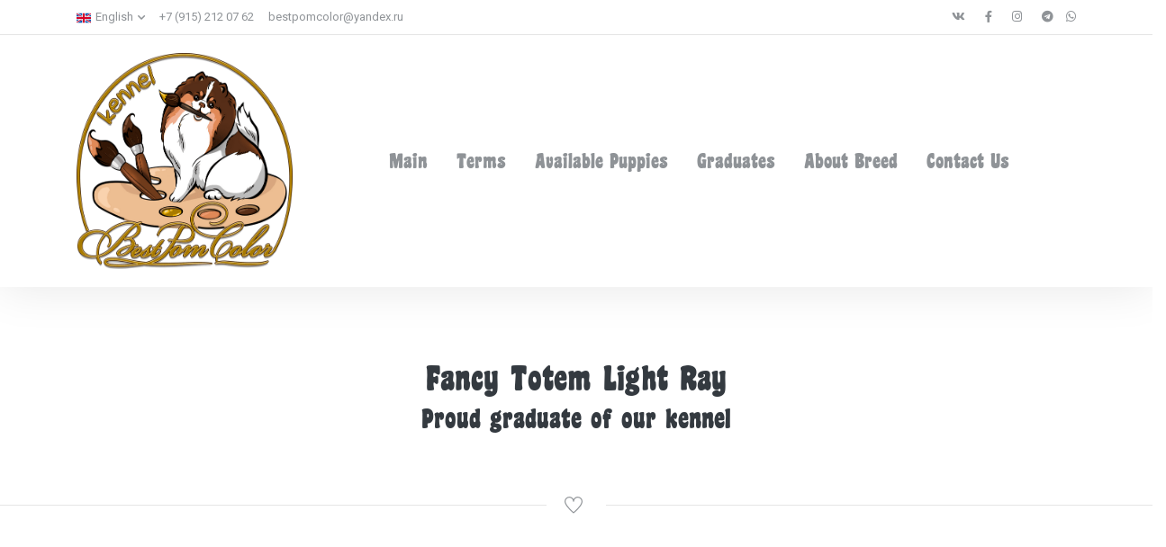

--- FILE ---
content_type: text/html; charset=utf-8
request_url: https://www.bestpomcolor.com/en/grad_puppy_card/d0e61266-4f28-4d01-b645-423ff0808d13
body_size: 3378
content:
<!doctype html>
<html lang="en">

<head>
	<title>BestPomColor | Graduate Pomeranian Spitz Puppy</title>
	<meta charset="utf-8">
	<meta name="google" content="notranslate">
	<meta http-equiv="Content-Type" content="text/html; charset=UTF-8">
	<meta http-equiv="X-UA-Compatible" content="IE=edge" />
	<meta nonce="" name="viewport" data-hid="viewport" content="width=device-width, height=device-height, minimum-scale=1.0, initial-scale=1.0">
	<meta name="description" content="Pomeranian Spitz puppy, a graduate of BestPomColor kennel, who has found loving and caring owners.">

	
<meta property="og:title" content="BestPomColor | Graduate Pomeranian Spitz Puppy">
<meta property="og:description" content="Pomeranian Spitz puppy, a graduate of BestPomColor kennel, who has found loving and caring owners.">
<meta property="og:image" content="https://www.bestpomcolor.com/cms/images/puppies/d0e61266-4f28-4d01-b645-423ff0808d13/0_a0b80.jpg">
<meta property="og:url" content="https://www.bestpomcolor.com/en/grad_puppy_card/d0e61266-4f28-4d01-b645-423ff0808d13">
<meta property="og:type" content="website">
<meta property="og:locale" content="en-GB">
<meta property="og:site_name" content="BestPomColor">


	
	<link rel="shortcut icon" type="image/x-icon" href="/images/favicon48x48.png">
	<link rel="apple-touch-icon" sizes="180x180" href="/images/apple-touch-icon.png">
	<link rel="icon" type="image/png" sizes="192x192" href="/images/favicon192x192.png">
	<link rel="icon" type="image/png" sizes="144x144" href="/images/favicon144x144.png">
	<link rel="icon" type="image/png" sizes="120x120" href="/images/favicon120x120.png">
	<link rel="icon" type="image/png" sizes="48x48" href="/images/favicon48x48.png">
	<link rel="icon" type="image/png" sizes="32x32" href="/images/favicon32x32.png">
	<link rel="icon" type="image/png" sizes="16x16" href="/images/favicon16x16.png">

	
	<link
		href="https://fonts.googleapis.com/css?family=Poppins:300,400,500,600,700,800,900%7CPlayfair+Display:400,400i,700,700i%7CRoboto:400,400i,500,700"
		rel="stylesheet">

	
		


<link rel="stylesheet" type="text/css" href="/assets/base-TmfQlTDz.css" />

<link rel="stylesheet" type="text/css" href="/assets/override_theme-TTXhZWs6.css" />


<script type="module" src="/assets/base-oS92NZAR.js"></script>

	

	
    
		


<link rel="stylesheet" type="text/css" href="/assets/puppy_card-CCrf25gK.css" />


<script type="module" src="/assets/puppy_card-2Obmfy6f.js"></script>

	

	
	
</head>

<body>
	<div class="preloader">
		<img src="/images/preloader.svg" alt="Pre-loader">
	</div>
	
	<header class="header-static navbar-sticky navbar-light shadow">
		
		<div class="navbar-top d-none d-lg-block">
			<div itemscope itemtype="http://schema.org/Organization" class="container">
				<meta itemprop="name" content="BestPomColor">
				<meta itemprop="address" content="Moscow">
				<div class="d-flex justify-content-between align-items-center">
					
					<div class="d-flex align-items-center">
						
						<div id="language-select-dropdown" class="dropdown">
							<a class="dropdown-toggle" role="button"
								data-bs-toggle="dropdown" aria-haspopup="true" aria-expanded="true"> <img
									class="dropdown-item-icon" src="/images/flags/en.svg" alt="">English</a>
							<div class="dropdown-menu mt-2 shadow" aria-labelledby="dropdown-language">
								<span class="dropdown-item-text">Select language</span>
								<div class="dropdown-divider"></div>
								
								<button lang="ru" class="dropdown-item"><img class="dropdown-item-icon"
										src="/images/flags/ru.svg" alt="">Русский</button>
								
								<button lang="en" class="dropdown-item"><img class="dropdown-item-icon"
										src="/images/flags/en.svg" alt="">English</button>
								
							</div>
						</div>
						
						<ul class="nav list-unstyled ms-3">
							<li class="nav-item me-3">
								<a itemprop="telephone" class="navbar-link" href="tel:+79152120762">+7 (915) 212 07 62</a>
							</li>
							<li class="nav-item me-3">
								<a itemprop="email" class="navbar-link" href="mailto:bestpomcolor@yandex.ru">bestpomcolor@yandex.ru</a>
							</li>
						</ul>
					</div>

					
					<div class="d-flex align-items-center">
						
						<ul class="social-icons">
							<li class="social-icons-item social-instagram m-0">
								<a itemprop="sameAs" class="social-icons-link w-auto px-2" target=”_blank” href="https://vk.com/bestpomcolor/"><i class="fab fa-vk"></i></a>
							</li>
							<li class="social-icons-item social-instagram m-0">
								<a itemprop="sameAs" class="social-icons-link w-auto px-2" target=”_blank” href="https://www.facebook.com/bestpomcolor/"><i class="fab fa-facebook-f"></i></a>
							</li>
							<li class="social-icons-item social-instagram m-0">
								<a itemprop="sameAs" class="social-icons-link w-auto px-2" target=”_blank” href="https://www.instagram.com/bestpomcolor/"><i class="fab fa-instagram"></i></a>
							</li>
							<li class="social-icons-item social-instagram m-0">
								<a itemprop="sameAs" class="social-icons-link w-auto ps-2" target=”_blank” href="https://t.me/+79152120762"><i class="fab fa-telegram"></i></a>
							</li>
							<li class="social-icons-item social-instagram m-0">
								<a itemprop="sameAs" class="social-icons-link w-auto ps-2" target=”_blank” href="https://api.whatsapp.com/send?phone=79152120762"><i class="fab fa-whatsapp"></i></a>
							</li>
						</ul>
					</div>
				</div>
			</div>
		</div>
		

		
		<nav class="navbar navbar-expand-lg">
			<div class="container">
				
				<a class="navbar-brand" href="/">
					
					<img class="navbar-brand-item" src="/images/bpc-logo.png" alt="Logo">
				</a>
				
				<div id="language-select-dropdown-small" class="dropdown">
					<a class="dropdown-toggle" role="button"
						data-bs-toggle="dropdown" aria-haspopup="true" aria-expanded="true"> <img
							class="dropdown-item-icon" src="/images/flags/en.svg" alt="">en</a>
					<div class="dropdown-menu mt-2 shadow" aria-labelledby="dropdown-language">
						<span class="dropdown-item-text">Select language</span>
						<div class="dropdown-divider"></div>
						
						<button lang="ru" class="dropdown-item"><img class="dropdown-item-icon"
								src="/images/flags/ru.svg" alt="">Русский</button>
						
						<button lang="en" class="dropdown-item"><img class="dropdown-item-icon"
								src="/images/flags/en.svg" alt="">English</button>
						
					</div>
				</div>
				
				<button class="navbar-toggler ms-auto" type="button" data-bs-toggle="collapse"
					data-bs-target="#navbarCollapse" aria-controls="navbarCollapse" aria-expanded="false"
					aria-label="Toggle navigation">
					<span class="navbar-toggler-icon"></span>
				</button>
				
				<nav itemscope itemtype="https://schema.org/SiteNavigationElement" class="collapse navbar-collapse" id="navbarCollapse">
					<ul class="navbar-nav navbar-nav-scroll navbar-nav-scroll">
						
						<li class="nav-item">
							<a itemprop="url" class="nav-link" href="/en/">Main</a>
						</li>
						
						<li class="nav-item">
							<a itemprop="url" class="nav-link" href="/en/terms">Terms</a>
						</li>
						
						<li class="nav-item">
							<a itemprop="url" class="nav-link" href="/en/available_pups">Available puppies</a>
						</li>
						
						<li class="nav-item">
							<a itemprop="url" class="nav-link" href="/en/graduate_pups">Graduates</a>
						</li>
						
						<li class="nav-item">
							<a itemprop="url" class="nav-link" href="/en/about_breed">About breed</a>
						</li>
						
						<li class="nav-item">
							<a itemprop="url" class="nav-link" href="/en/contacts">Contact us</a>
						</li>
						
					</ul>
					
				</nav>
				

			</div>
		</nav>
		
	</header>
	

	
<div class="container">
    
    <section class="text-center">
        <h1>Fancy Totem Light Ray</h1>
        <h2>Proud graduate of our kennel</h2>
    </section>
</div>
<div class="divider"><i class="ti-heart"></i> </div>

<section itemscope itemtype="http://schema.org/Product">
    <meta itemprop="name" content="Pomeranian Spitz Puppy Fancy Totem Light Ray">
    <meta itemprop="description" content="Buy a unique Pomeranian Spitz puppy of a rare color. All necessary documents are available, puppy is vaccinated and healthy. Worldwide delivery.">
    <meta itemprop="image" content="/cms/images/puppies/d0e61266-4f28-4d01-b645-423ff0808d13/0_a0b80.jpg">
    <meta itemprop="brand" content="BestPomColor">
    <meta itemprop="url" content="/en/grad_puppy_card/d0e61266-4f28-4d01-b645-423ff0808d13">
    <meta itemprop="sku" content="0">
    <meta itemprop="mpn" content="0">
    <div itemprop="offers" itemscope itemtype="http://schema.org/Offer" class="container">
        <meta itemprop="price" content="1000.00">
        <meta itemprop="priceCurrency" content="USD">
        <link itemprop="availability" href="https://schema.org/InStock" />
        <div class="puppy-card">
            <div class="puppy-card__photos">
                <div class="puppy-card__photos__small" data-aos="fade-right" data-aos-delay="200">
                    <div class="puppy-card__photos__photo">
                        <img alt="Adorable rare colored pomeranian puppy" class="br-adaptive" src="/cms/images/puppies/d0e61266-4f28-4d01-b645-423ff0808d13/1_d5cd0.jpg">
                        <a class="full-screen container-size-link" href="/cms/images/puppies/d0e61266-4f28-4d01-b645-423ff0808d13/1_d5cd0.jpg" data-glightbox=""></a>
                        <i class="ti-fullscreen all-text-white"></i>
                    </div>
                    <div class="puppy-card__photos__photo">
                        <img alt="Adorable rare colored pomeranian puppy" class="br-adaptive" src="/cms/images/puppies/d0e61266-4f28-4d01-b645-423ff0808d13/2_7b230.jpg">
                        <a class="full-screen container-size-link" href="/cms/images/puppies/d0e61266-4f28-4d01-b645-423ff0808d13/2_7b230.jpg" data-glightbox=""></a>
                        <i class="ti-fullscreen all-text-white"></i>
                    </div>
                    <div class="puppy-card__photos__photo">
                        <img alt="Adorable rare colored pomeranian puppy" class="br-adaptive" src="/cms/images/puppies/d0e61266-4f28-4d01-b645-423ff0808d13/3_0c1cd.jpg">
                        <a class="full-screen container-size-link" href="/cms/images/puppies/d0e61266-4f28-4d01-b645-423ff0808d13/3_0c1cd.jpg" data-glightbox=""></a>
                        <i class="ti-fullscreen all-text-white"></i>
                    </div>
                </div>
                <div class="puppy-card__photos__large aos aos-init" data-aos="zoom-in" data-aos-delay="100">
                    <div class="puppy-card__photos__photo">
                        <img alt="Adorable rare colored pomeranian puppy" class="br-adaptive" src="/cms/images/puppies/d0e61266-4f28-4d01-b645-423ff0808d13/0_a0b80.jpg">
                        <a class="full-screen container-size-link" href="/cms/images/puppies/d0e61266-4f28-4d01-b645-423ff0808d13/0_a0b80.jpg" data-glightbox=""></a>
                        <i class="ti-fullscreen all-text-white"></i>
                    </div>
                </div>
            </div>
            <div class="puppy-card__info aos aos-init" data-aos="fade-left" data-aos-delay="200">
                <ul class="puppy-card__info__list">
                    <li id="name">
                        <span>Name</span>
                        <span>Fancy Totem Light Ray</span>
                    </li>
                    <li id="birthdate">
                        <span>Date of Birth</span>
                        <span>28/07/2023</span>
                    </li>
                    <li id="littera">
                        <span>Letter</span>
                        <span>L</span>
                    </li>
                    <li id="gender">
                        <span>Gender</span>
                        <span>Male</span>
                    </li>
                    <li id="type">
                        <span>Litter</span>
                        <span>Skor</span>
                    </li>
                </ul>
            </div>
        </div>
        <div class="puppy-parents">
            <h2 class="puppy-parents__heading">Parents</h2>
            <div class="puppy-parents__info">
                <div class="puppy-parents__info__card">
                    <h3>Dad</h3>
                    <div class="puppy-parents__info__card__photo" data-aos="fade-right" data-aos-delay="200">
                        <img alt="Adorable rare colored pomeranian puppy" class="br-adaptive" src="/cms/images/dogs/d6006e20-eaf3-41a1-8abd-9da4de54b3ec/%d0%a4%d0%b0%d0%b2%d0%bd_b12fb.jpg">
                    </div>
                </div>
                <div class="puppy-parents__info__card">
                    <h3>Mom</h3>
                    <div class="puppy-parents__info__card__photo" data-aos="fade-left" data-aos-delay="200">
                        <img alt="Adorable rare colored pomeranian puppy" class="br-adaptive" src="/cms/images/dogs/0ecb6fd0-4bfb-453c-a9a1-3a20f37aad5e/%d0%a1%d0%bc%d0%be%d0%ba%d0%b8_7c644.jpg">
                    </div>
                </div>
            </div>
        </div>
    </div>
</section>


	
	<footer class="footer bg-light pt-6">
		<div class="footer-content pb-3">
			<div class="container">
				<div class="row">
					<span class="h2 heading-font p-bot-2rem" class="p-bot-2rem text-center">We will gladly answer any of your questions</span>
					
					<div class="col-sm-12">
						
<div itemscope itemtype="http://schema.org/Organization">
    <meta itemprop="name" content="BestPomColor">
    <meta itemprop="address" content="Moscow">
    <div class="row p-bot-2rem">
        <ul class="list-group list-group-borderless">
            <li class="d-flex j-center mb-3">
                <div class="social-media-ref">
                    <a href="tel:+79152120762"></a>
                    <i itemprop="telephone" class="me-3 display-8 ti-headphone-alt"></i><a>+7 (915) 212 07 62</a>
                </div>
            </li>
            <li class="d-flex j-center mb-3">
                <div class="social-media-ref">
                    <a href="mailto:bestpomcolor@yandex.ru"></a>
                    <i itemprop="email" class="me-3 display-8 ti-email"></i>bestpomcolor@yandex.ru
                </div>
            </li>
        </ul>
    </div>
    <div class="social-media__all">
        <div class="social-media-ref align-items-center social-media__all__list">
            <div>
                <div class="social-media__icon">
                    <a itemprop="sameAs" target=”_blank” href="https://vk.com/bestpomcolor"></a>
                    <img src="/images/social_media/vkontakte2.svg">
                </div>
            </div>
            <div>
                <div class="social-media__icon">
                    <a itemprop="sameAs" target=”_blank” href="https://www.facebook.com/bestpomcolor/"></a>
                    <img src="/images/social_media/facebook2.svg">
                </div>
            </div>
            <div>
                <div class="social-media__icon">
                    <a itemprop="sameAs" target=”_blank” href="https://www.instagram.com/bestpomcolor/"></a>
                    <img src="/images/social_media/instagram2.svg">
                </div>
            </div>
            <div>
                <div class="social-media__icon">
                    <a itemprop="sameAs" target=”_blank” href="https://t.me/+79152120762"></a>
                    <img src="/images/social_media/telegram2.svg">
                </div>
            </div>
            <div>
                <div class="social-media__icon">
                    <a itemprop="sameAs" target=”_blank” href="https://api.whatsapp.com/send?phone=79152120762"></a>
                    <img src="/images/social_media/whatsapp2.svg">
                </div>
            </div>
        </div>
    </div>
</div>

					</div>
				</div>
			</div>
		</div>
		<div class="divider mt-3"></div>
		
		<div class="footer-copyright py-3">
			<div class="container">
				<div class="d-md-flex justify-content-center align-items-center py-3 text-center text-md-start">
					
					<nav itemscope itemtype="https://schema.org/SiteNavigationElement" class="copyright-links primary-hover mt-3 mt-md-0">
						<ul class="list-inline">
							
							<li class="list-inline-item ps-2"><a itemprop="url" class="list-group-item-action" href="/en/">Main</a>
							</li>
							
							<li class="list-inline-item ps-2"><a itemprop="url" class="list-group-item-action" href="/en/terms">Terms</a>
							</li>
							
							<li class="list-inline-item ps-2"><a itemprop="url" class="list-group-item-action" href="/en/available_pups">Available puppies</a>
							</li>
							
							<li class="list-inline-item ps-2"><a itemprop="url" class="list-group-item-action" href="/en/graduate_pups">Graduates</a>
							</li>
							
							<li class="list-inline-item ps-2"><a itemprop="url" class="list-group-item-action" href="/en/about_breed">About breed</a>
							</li>
							
							<li class="list-inline-item ps-2"><a itemprop="url" class="list-group-item-action" href="/en/contacts">Contact us</a>
							</li>
							
						</ul>
					</nav>
				</div>
			</div>
		</div>
	</footer>
	
</body>

</html>

--- FILE ---
content_type: text/css; charset=utf-8
request_url: https://www.bestpomcolor.com/assets/puppy_card-CCrf25gK.css
body_size: 621
content:
.puppy-card{display:-webkit-box;display:-ms-flexbox;display:flex;-webkit-box-orient:vertical;-webkit-box-direction:normal;-ms-flex-direction:column;flex-direction:column;-webkit-box-flex:1;-ms-flex:1 0 auto;flex:1 0 auto;gap:.3rem}.puppy-card div{overflow:hidden}.puppy-card img{border-radius:3px;-webkit-transition:all 1s ease-in-out;transition:all 1s ease-in-out}.puppy-card img:hover{-webkit-transform:scale(1.2);transform:scale(1.2)}.puppy-card__photos{width:100%;-webkit-box-flex:0;-ms-flex:0 0 auto;flex:0 0 auto;display:-webkit-box;display:-ms-flexbox;display:flex;max-width:800px;--img-gap: .3rem;gap:var(--img-gap);-webkit-box-orient:vertical;-webkit-box-direction:normal;-ms-flex-direction:column;flex-direction:column}.puppy-card__photos__photo{position:relative}.puppy-card__photos__photo .ti-fullscreen:before{position:absolute;top:7px;right:7px;color:#fff;font-size:.7rem;font-weight:700}.puppy-card__photos__small{display:-webkit-box;display:-ms-flexbox;display:flex;-webkit-box-orient:horizontal;-webkit-box-direction:normal;-ms-flex-direction:row;flex-direction:row;gap:var(--img-gap);height:auto}.puppy-card__photos__large{width:100%;height:auto}.puppy-card__info{-webkit-box-flex:1;-ms-flex:1 1 auto;flex:1 1 auto}.puppy-card__info__list{display:-webkit-box;display:-ms-flexbox;display:flex;-ms-flex-pack:distribute;justify-content:space-around;-webkit-box-orient:horizontal;-webkit-box-direction:normal;-ms-flex-direction:row;flex-direction:row;-ms-flex-wrap:wrap;flex-wrap:wrap;height:100%;padding:0 1rem;gap:.5rem}.puppy-card__info__list>li>span:first-child{font-weight:700;color:#000;font-family:Coaster,serif}.puppy-card__info__list>li>span{font-size:.7rem}.puppy-card__info__list>li{display:-webkit-box;display:-ms-flexbox;display:flex;-webkit-box-orient:vertical;-webkit-box-direction:normal;-ms-flex-direction:column;flex-direction:column;overflow:hidden;gap:.5rem;-webkit-box-align:center;-ms-flex-align:center;align-items:center;-webkit-box-pack:center;-ms-flex-pack:center;justify-content:center;text-align:center;padding-top:1rem}.puppy-parents{display:-webkit-box;display:-ms-flexbox;display:flex;-webkit-box-orient:vertical;-webkit-box-direction:normal;-ms-flex-direction:column;flex-direction:column;-webkit-box-align:center;-ms-flex-align:center;align-items:center}.puppy-parents__info{display:-webkit-box;display:-ms-flexbox;display:flex;gap:.5rem}.puppy-parents__info__card{display:-webkit-box;display:-ms-flexbox;display:flex;-webkit-box-orient:vertical;-webkit-box-direction:normal;-ms-flex-direction:column;flex-direction:column;-webkit-box-align:center;-ms-flex-align:center;align-items:center;gap:1rem}.puppy-parents__info__card h3{margin:0}.puppy-parents__heading{padding-top:4rem;padding-bottom:2rem}@media (min-width: 350px){.puppy-card{display:-webkit-box;display:-ms-flexbox;display:flex;-webkit-box-orient:horizontal;-webkit-box-direction:normal;-ms-flex-direction:row;flex-direction:row}.puppy-card__photos{width:70%}.puppy-card__info__list{-webkit-box-orient:vertical;-webkit-box-direction:normal;-ms-flex-direction:column;flex-direction:column;-ms-flex-wrap:nowrap;flex-wrap:nowrap;padding:0;gap:0}.puppy-card__info__list>li{padding-top:0}.puppy-card__info__list>li>span{font-size:.8rem}}@media (min-width: 576px){.puppy-card__info__list>li>span{font-size:1rem}}@media (min-width: 768px){.puppy-card__photos__photo .ti-fullscreen:before{top:10px;right:10px;color:#fff;font-size:.9rem}.puppy-card__photos{--img-gap: .5rem;-webkit-box-orient:horizontal;-webkit-box-direction:normal;-ms-flex-direction:row;flex-direction:row}.puppy-card__photos__small{-webkit-box-orient:vertical;-webkit-box-direction:normal;-ms-flex-direction:column;flex-direction:column}.puppy-card__photos__large{width:75%;height:auto}.puppy-card__photos__small{width:calc(25% - var(--img-gap)*2/3);height:auto}.puppy-card__info__list>li>span{font-size:1.1rem}}@media (min-width: 1070px){.puppy-card__photos{width:70%;-webkit-box-flex:0;-ms-flex:0 0 auto;flex:0 0 auto}.puppy-card__info__list{-webkit-box-orient:vertical;-webkit-box-direction:normal;-ms-flex-direction:column;flex-direction:column;-ms-flex-wrap:nowrap;flex-wrap:nowrap;padding:0}.puppy-card{-ms-flex-wrap:nowrap;flex-wrap:nowrap}.puppy-card__info__list>li>span{font-size:1.25rem}}


--- FILE ---
content_type: text/javascript; charset=utf-8
request_url: https://www.bestpomcolor.com/assets/base-oS92NZAR.js
body_size: 46406
content:
/* empty css                       */import{c as ei,g as Oi}from"./_commonjsHelpers-5-cIlDoe.js";var yn={exports:{}};/*!
  * Bootstrap v5.1.0 (https://getbootstrap.com/)
  * Copyright 2011-2021 The Bootstrap Authors (https://github.com/twbs/bootstrap/graphs/contributors)
  * Licensed under MIT (https://github.com/twbs/bootstrap/blob/main/LICENSE)
  */(function(h,_){(function(T,g){h.exports=g()})(ei,function(){const T=n=>{let e=n.getAttribute("data-bs-target");if(!e||e==="#"){let t=n.getAttribute("href");if(!t||!t.includes("#")&&!t.startsWith("."))return null;t.includes("#")&&!t.startsWith("#")&&(t="#"+t.split("#")[1]),e=t&&t!=="#"?t.trim():null}return e},g=n=>{const e=T(n);return e&&document.querySelector(e)?e:null},w=n=>{const e=T(n);return e?document.querySelector(e):null},A=n=>{n.dispatchEvent(new Event("transitionend"))},z=n=>!(!n||typeof n!="object")&&(n.jquery!==void 0&&(n=n[0]),n.nodeType!==void 0),R=n=>z(n)?n.jquery?n[0]:n:typeof n=="string"&&n.length>0?document.querySelector(n):null,j=(n,e,t)=>{Object.keys(t).forEach(o=>{const r=t[o],d=e[o],f=d&&z(d)?"element":(y=d)==null?""+y:{}.toString.call(y).match(/\s([a-z]+)/i)[1].toLowerCase();var y;if(!new RegExp(r).test(f))throw new TypeError(`${n.toUpperCase()}: Option "${o}" provided type "${f}" but expected type "${r}".`)})},H=n=>!(!z(n)||n.getClientRects().length===0)&&getComputedStyle(n).getPropertyValue("visibility")==="visible",X=n=>!n||n.nodeType!==Node.ELEMENT_NODE||!!n.classList.contains("disabled")||(n.disabled!==void 0?n.disabled:n.hasAttribute("disabled")&&n.getAttribute("disabled")!=="false"),S=n=>{if(!document.documentElement.attachShadow)return null;if(typeof n.getRootNode=="function"){const e=n.getRootNode();return e instanceof ShadowRoot?e:null}return n instanceof ShadowRoot?n:n.parentNode?S(n.parentNode):null},M=()=>{},q=n=>{n.offsetHeight},K=()=>{const{jQuery:n}=window;return n&&!document.body.hasAttribute("data-bs-no-jquery")?n:null},ve=[],ie=()=>document.documentElement.dir==="rtl",xe=n=>{var e;e=()=>{const t=K();if(t){const o=n.NAME,r=t.fn[o];t.fn[o]=n.jQueryInterface,t.fn[o].Constructor=n,t.fn[o].noConflict=()=>(t.fn[o]=r,n.jQueryInterface)}},document.readyState==="loading"?(ve.length||document.addEventListener("DOMContentLoaded",()=>{ve.forEach(t=>t())}),ve.push(e)):e()},Ne=n=>{typeof n=="function"&&n()},je=(n,e,t=!0)=>{if(!t)return void Ne(n);const o=(f=>{if(!f)return 0;let{transitionDuration:y,transitionDelay:E}=window.getComputedStyle(f);const k=Number.parseFloat(y),I=Number.parseFloat(E);return k||I?(y=y.split(",")[0],E=E.split(",")[0],1e3*(Number.parseFloat(y)+Number.parseFloat(E))):0})(e)+5;let r=!1;const d=({target:f})=>{f===e&&(r=!0,e.removeEventListener("transitionend",d),Ne(n))};e.addEventListener("transitionend",d),setTimeout(()=>{r||A(e)},o)},Ge=(n,e,t,o)=>{let r=n.indexOf(e);if(r===-1)return n[!t&&o?n.length-1:0];const d=n.length;return r+=t?1:-1,o&&(r=(r+d)%d),n[Math.max(0,Math.min(r,d-1))]},st=/[^.]*(?=\..*)\.|.*/,Ce=/\..*/,Qe=/::\d+$/,ue={};let U=1;const qe={mouseenter:"mouseover",mouseleave:"mouseout"},P=/^(mouseenter|mouseleave)/i,L=new Set(["click","dblclick","mouseup","mousedown","contextmenu","mousewheel","DOMMouseScroll","mouseover","mouseout","mousemove","selectstart","selectend","keydown","keypress","keyup","orientationchange","touchstart","touchmove","touchend","touchcancel","pointerdown","pointermove","pointerup","pointerleave","pointercancel","gesturestart","gesturechange","gestureend","focus","blur","change","reset","select","submit","focusin","focusout","load","unload","beforeunload","resize","move","DOMContentLoaded","readystatechange","error","abort","scroll"]);function se(n,e){return e&&`${e}::${U++}`||n.uidEvent||U++}function Y(n){const e=se(n);return n.uidEvent=e,ue[e]=ue[e]||{},ue[e]}function he(n,e,t=null){const o=Object.keys(n);for(let r=0,d=o.length;r<d;r++){const f=n[o[r]];if(f.originalHandler===e&&f.delegationSelector===t)return f}return null}function ae(n,e,t){const o=typeof e=="string",r=o?t:e;let d=Je(n);return L.has(d)||(d=n),[o,r,d]}function Ue(n,e,t,o,r){if(typeof e!="string"||!n)return;if(t||(t=o,o=null),P.test(e)){const $=W=>function(J){if(!J.relatedTarget||J.relatedTarget!==J.delegateTarget&&!J.delegateTarget.contains(J.relatedTarget))return W.call(this,J)};o?o=$(o):t=$(t)}const[d,f,y]=ae(e,t,o),E=Y(n),k=E[y]||(E[y]={}),I=he(k,f,d?t:null);if(I)return void(I.oneOff=I.oneOff&&r);const x=se(f,e.replace(st,"")),F=d?function($,W,J){return function Q(be){const pe=$.querySelectorAll(W);for(let{target:re}=be;re&&re!==this;re=re.parentNode)for(let V=pe.length;V--;)if(pe[V]===re)return be.delegateTarget=re,Q.oneOff&&b.off($,be.type,W,J),J.apply(re,[be]);return null}}(n,t,o):function($,W){return function J(Q){return Q.delegateTarget=$,J.oneOff&&b.off($,Q.type,W),W.apply($,[Q])}}(n,t);F.delegationSelector=d?t:null,F.originalHandler=f,F.oneOff=r,F.uidEvent=x,k[x]=F,n.addEventListener(y,F,d)}function Ve(n,e,t,o,r){const d=he(e[t],o,r);d&&(n.removeEventListener(t,d,!!r),delete e[t][d.uidEvent])}function Je(n){return n=n.replace(Ce,""),qe[n]||n}const b={on(n,e,t,o){Ue(n,e,t,o,!1)},one(n,e,t,o){Ue(n,e,t,o,!0)},off(n,e,t,o){if(typeof e!="string"||!n)return;const[r,d,f]=ae(e,t,o),y=f!==e,E=Y(n),k=e.startsWith(".");if(d!==void 0)return!E||!E[f]?void 0:void Ve(n,E,f,d,r?t:null);k&&Object.keys(E).forEach(x=>{(function(F,$,W,J){const Q=$[W]||{};Object.keys(Q).forEach(be=>{if(be.includes(J)){const pe=Q[be];Ve(F,$,W,pe.originalHandler,pe.delegationSelector)}})})(n,E,x,e.slice(1))});const I=E[f]||{};Object.keys(I).forEach(x=>{const F=x.replace(Qe,"");if(!y||e.includes(F)){const $=I[x];Ve(n,E,f,$.originalHandler,$.delegationSelector)}})},trigger(n,e,t){if(typeof e!="string"||!n)return null;const o=K(),r=Je(e),d=e!==r,f=L.has(r);let y,E=!0,k=!0,I=!1,x=null;return d&&o&&(y=o.Event(e,t),o(n).trigger(y),E=!y.isPropagationStopped(),k=!y.isImmediatePropagationStopped(),I=y.isDefaultPrevented()),f?(x=document.createEvent("HTMLEvents"),x.initEvent(r,E,!0)):x=new CustomEvent(e,{bubbles:E,cancelable:!0}),t!==void 0&&Object.keys(t).forEach(F=>{Object.defineProperty(x,F,{get:()=>t[F]})}),I&&x.preventDefault(),k&&n.dispatchEvent(x),x.defaultPrevented&&y!==void 0&&y.preventDefault(),x}},Ye=new Map;var Ze={set(n,e,t){Ye.has(n)||Ye.set(n,new Map);const o=Ye.get(n);o.has(e)||o.size===0?o.set(e,t):console.error(`Bootstrap doesn't allow more than one instance per element. Bound instance: ${Array.from(o.keys())[0]}.`)},get:(n,e)=>Ye.has(n)&&Ye.get(n).get(e)||null,remove(n,e){if(!Ye.has(n))return;const t=Ye.get(n);t.delete(e),t.size===0&&Ye.delete(n)}};class Se{constructor(e){(e=R(e))&&(this._element=e,Ze.set(this._element,this.constructor.DATA_KEY,this))}dispose(){Ze.remove(this._element,this.constructor.DATA_KEY),b.off(this._element,this.constructor.EVENT_KEY),Object.getOwnPropertyNames(this).forEach(e=>{this[e]=null})}_queueCallback(e,t,o=!0){je(e,t,o)}static getInstance(e){return Ze.get(R(e),this.DATA_KEY)}static getOrCreateInstance(e,t={}){return this.getInstance(e)||new this(e,typeof t=="object"?t:null)}static get VERSION(){return"5.1.0"}static get NAME(){throw new Error('You have to implement the static method "NAME", for each component!')}static get DATA_KEY(){return"bs."+this.NAME}static get EVENT_KEY(){return"."+this.DATA_KEY}}const fe=(n,e="hide")=>{const t="click.dismiss"+n.EVENT_KEY,o=n.NAME;b.on(document,t,`[data-bs-dismiss="${o}"]`,function(r){if(["A","AREA"].includes(this.tagName)&&r.preventDefault(),X(this))return;const d=w(this)||this.closest("."+o);n.getOrCreateInstance(d)[e]()})};class ze extends Se{static get NAME(){return"alert"}close(){if(b.trigger(this._element,"close.bs.alert").defaultPrevented)return;this._element.classList.remove("show");const e=this._element.classList.contains("fade");this._queueCallback(()=>this._destroyElement(),this._element,e)}_destroyElement(){this._element.remove(),b.trigger(this._element,"closed.bs.alert"),this.dispose()}static jQueryInterface(e){return this.each(function(){const t=ze.getOrCreateInstance(this);if(typeof e=="string"){if(t[e]===void 0||e.startsWith("_")||e==="constructor")throw new TypeError(`No method named "${e}"`);t[e](this)}})}}fe(ze,"close"),xe(ze);class Oe extends Se{static get NAME(){return"button"}toggle(){this._element.setAttribute("aria-pressed",this._element.classList.toggle("active"))}static jQueryInterface(e){return this.each(function(){const t=Oe.getOrCreateInstance(this);e==="toggle"&&t[e]()})}}function ke(n){return n==="true"||n!=="false"&&(n===Number(n).toString()?Number(n):n===""||n==="null"?null:n)}function Ee(n){return n.replace(/[A-Z]/g,e=>"-"+e.toLowerCase())}b.on(document,"click.bs.button.data-api",'[data-bs-toggle="button"]',n=>{n.preventDefault();const e=n.target.closest('[data-bs-toggle="button"]');Oe.getOrCreateInstance(e).toggle()}),xe(Oe);const le={setDataAttribute(n,e,t){n.setAttribute("data-bs-"+Ee(e),t)},removeDataAttribute(n,e){n.removeAttribute("data-bs-"+Ee(e))},getDataAttributes(n){if(!n)return{};const e={};return Object.keys(n.dataset).filter(t=>t.startsWith("bs")).forEach(t=>{let o=t.replace(/^bs/,"");o=o.charAt(0).toLowerCase()+o.slice(1,o.length),e[o]=ke(n.dataset[t])}),e},getDataAttribute:(n,e)=>ke(n.getAttribute("data-bs-"+Ee(e))),offset(n){const e=n.getBoundingClientRect();return{top:e.top+window.pageYOffset,left:e.left+window.pageXOffset}},position:n=>({top:n.offsetTop,left:n.offsetLeft})},B={find:(n,e=document.documentElement)=>[].concat(...Element.prototype.querySelectorAll.call(e,n)),findOne:(n,e=document.documentElement)=>Element.prototype.querySelector.call(e,n),children:(n,e)=>[].concat(...n.children).filter(t=>t.matches(e)),parents(n,e){const t=[];let o=n.parentNode;for(;o&&o.nodeType===Node.ELEMENT_NODE&&o.nodeType!==3;)o.matches(e)&&t.push(o),o=o.parentNode;return t},prev(n,e){let t=n.previousElementSibling;for(;t;){if(t.matches(e))return[t];t=t.previousElementSibling}return[]},next(n,e){let t=n.nextElementSibling;for(;t;){if(t.matches(e))return[t];t=t.nextElementSibling}return[]},focusableChildren(n){const e=["a","button","input","textarea","select","details","[tabindex]",'[contenteditable="true"]'].map(t=>t+':not([tabindex^="-"])').join(", ");return this.find(e,n).filter(t=>!X(t)&&H(t))}},et={interval:5e3,keyboard:!0,slide:!1,pause:"hover",wrap:!0,touch:!0},Ke={interval:"(number|boolean)",keyboard:"boolean",slide:"(boolean|string)",pause:"(string|boolean)",wrap:"boolean",touch:"boolean"},ge="next",ee="prev",Ae="left",Ie="right",yt={ArrowLeft:Ie,ArrowRight:Ae};class tt extends Se{constructor(e,t){super(e),this._items=null,this._interval=null,this._activeElement=null,this._isPaused=!1,this._isSliding=!1,this.touchTimeout=null,this.touchStartX=0,this.touchDeltaX=0,this._config=this._getConfig(t),this._indicatorsElement=B.findOne(".carousel-indicators",this._element),this._touchSupported="ontouchstart"in document.documentElement||navigator.maxTouchPoints>0,this._pointerEvent=!!window.PointerEvent,this._addEventListeners()}static get Default(){return et}static get NAME(){return"carousel"}next(){this._slide(ge)}nextWhenVisible(){!document.hidden&&H(this._element)&&this.next()}prev(){this._slide(ee)}pause(e){e||(this._isPaused=!0),B.findOne(".carousel-item-next, .carousel-item-prev",this._element)&&(A(this._element),this.cycle(!0)),clearInterval(this._interval),this._interval=null}cycle(e){e||(this._isPaused=!1),this._interval&&(clearInterval(this._interval),this._interval=null),this._config&&this._config.interval&&!this._isPaused&&(this._updateInterval(),this._interval=setInterval((document.visibilityState?this.nextWhenVisible:this.next).bind(this),this._config.interval))}to(e){this._activeElement=B.findOne(".active.carousel-item",this._element);const t=this._getItemIndex(this._activeElement);if(e>this._items.length-1||e<0)return;if(this._isSliding)return void b.one(this._element,"slid.bs.carousel",()=>this.to(e));if(t===e)return this.pause(),void this.cycle();const o=e>t?ge:ee;this._slide(o,this._items[e])}_getConfig(e){return e={...et,...le.getDataAttributes(this._element),...typeof e=="object"?e:{}},j("carousel",e,Ke),e}_handleSwipe(){const e=Math.abs(this.touchDeltaX);if(e<=40)return;const t=e/this.touchDeltaX;this.touchDeltaX=0,t&&this._slide(t>0?Ie:Ae)}_addEventListeners(){this._config.keyboard&&b.on(this._element,"keydown.bs.carousel",e=>this._keydown(e)),this._config.pause==="hover"&&(b.on(this._element,"mouseenter.bs.carousel",e=>this.pause(e)),b.on(this._element,"mouseleave.bs.carousel",e=>this.cycle(e))),this._config.touch&&this._touchSupported&&this._addTouchEventListeners()}_addTouchEventListeners(){const e=r=>{!this._pointerEvent||r.pointerType!=="pen"&&r.pointerType!=="touch"?this._pointerEvent||(this.touchStartX=r.touches[0].clientX):this.touchStartX=r.clientX},t=r=>{this.touchDeltaX=r.touches&&r.touches.length>1?0:r.touches[0].clientX-this.touchStartX},o=r=>{!this._pointerEvent||r.pointerType!=="pen"&&r.pointerType!=="touch"||(this.touchDeltaX=r.clientX-this.touchStartX),this._handleSwipe(),this._config.pause==="hover"&&(this.pause(),this.touchTimeout&&clearTimeout(this.touchTimeout),this.touchTimeout=setTimeout(d=>this.cycle(d),500+this._config.interval))};B.find(".carousel-item img",this._element).forEach(r=>{b.on(r,"dragstart.bs.carousel",d=>d.preventDefault())}),this._pointerEvent?(b.on(this._element,"pointerdown.bs.carousel",r=>e(r)),b.on(this._element,"pointerup.bs.carousel",r=>o(r)),this._element.classList.add("pointer-event")):(b.on(this._element,"touchstart.bs.carousel",r=>e(r)),b.on(this._element,"touchmove.bs.carousel",r=>t(r)),b.on(this._element,"touchend.bs.carousel",r=>o(r)))}_keydown(e){if(/input|textarea/i.test(e.target.tagName))return;const t=yt[e.key];t&&(e.preventDefault(),this._slide(t))}_getItemIndex(e){return this._items=e&&e.parentNode?B.find(".carousel-item",e.parentNode):[],this._items.indexOf(e)}_getItemByOrder(e,t){const o=e===ge;return Ge(this._items,t,o,this._config.wrap)}_triggerSlideEvent(e,t){const o=this._getItemIndex(e),r=this._getItemIndex(B.findOne(".active.carousel-item",this._element));return b.trigger(this._element,"slide.bs.carousel",{relatedTarget:e,direction:t,from:r,to:o})}_setActiveIndicatorElement(e){if(this._indicatorsElement){const t=B.findOne(".active",this._indicatorsElement);t.classList.remove("active"),t.removeAttribute("aria-current");const o=B.find("[data-bs-target]",this._indicatorsElement);for(let r=0;r<o.length;r++)if(Number.parseInt(o[r].getAttribute("data-bs-slide-to"),10)===this._getItemIndex(e)){o[r].classList.add("active"),o[r].setAttribute("aria-current","true");break}}}_updateInterval(){const e=this._activeElement||B.findOne(".active.carousel-item",this._element);if(!e)return;const t=Number.parseInt(e.getAttribute("data-bs-interval"),10);t?(this._config.defaultInterval=this._config.defaultInterval||this._config.interval,this._config.interval=t):this._config.interval=this._config.defaultInterval||this._config.interval}_slide(e,t){const o=this._directionToOrder(e),r=B.findOne(".active.carousel-item",this._element),d=this._getItemIndex(r),f=t||this._getItemByOrder(o,r),y=this._getItemIndex(f),E=!!this._interval,k=o===ge,I=k?"carousel-item-start":"carousel-item-end",x=k?"carousel-item-next":"carousel-item-prev",F=this._orderToDirection(o);if(f&&f.classList.contains("active"))return void(this._isSliding=!1);if(this._isSliding||this._triggerSlideEvent(f,F).defaultPrevented||!r||!f)return;this._isSliding=!0,E&&this.pause(),this._setActiveIndicatorElement(f),this._activeElement=f;const $=()=>{b.trigger(this._element,"slid.bs.carousel",{relatedTarget:f,direction:F,from:d,to:y})};if(this._element.classList.contains("slide")){f.classList.add(x),q(f),r.classList.add(I),f.classList.add(I);const W=()=>{f.classList.remove(I,x),f.classList.add("active"),r.classList.remove("active",x,I),this._isSliding=!1,setTimeout($,0)};this._queueCallback(W,r,!0)}else r.classList.remove("active"),f.classList.add("active"),this._isSliding=!1,$();E&&this.cycle()}_directionToOrder(e){return[Ie,Ae].includes(e)?ie()?e===Ae?ee:ge:e===Ae?ge:ee:e}_orderToDirection(e){return[ge,ee].includes(e)?ie()?e===ee?Ae:Ie:e===ee?Ie:Ae:e}static carouselInterface(e,t){const o=tt.getOrCreateInstance(e,t);let{_config:r}=o;typeof t=="object"&&(r={...r,...t});const d=typeof t=="string"?t:r.slide;if(typeof t=="number")o.to(t);else if(typeof d=="string"){if(o[d]===void 0)throw new TypeError(`No method named "${d}"`);o[d]()}else r.interval&&r.ride&&(o.pause(),o.cycle())}static jQueryInterface(e){return this.each(function(){tt.carouselInterface(this,e)})}static dataApiClickHandler(e){const t=w(this);if(!t||!t.classList.contains("carousel"))return;const o={...le.getDataAttributes(t),...le.getDataAttributes(this)},r=this.getAttribute("data-bs-slide-to");r&&(o.interval=!1),tt.carouselInterface(t,o),r&&tt.getInstance(t).to(r),e.preventDefault()}}b.on(document,"click.bs.carousel.data-api","[data-bs-slide], [data-bs-slide-to]",tt.dataApiClickHandler),b.on(window,"load.bs.carousel.data-api",()=>{const n=B.find('[data-bs-ride="carousel"]');for(let e=0,t=n.length;e<t;e++)tt.carouselInterface(n[e],tt.getInstance(n[e]))}),xe(tt);const Ot={toggle:!0,parent:null},Vt={toggle:"boolean",parent:"(null|element)"};class gt extends Se{constructor(e,t){super(e),this._isTransitioning=!1,this._config=this._getConfig(t),this._triggerArray=[];const o=B.find('[data-bs-toggle="collapse"]');for(let r=0,d=o.length;r<d;r++){const f=o[r],y=g(f),E=B.find(y).filter(k=>k===this._element);y!==null&&E.length&&(this._selector=y,this._triggerArray.push(f))}this._initializeChildren(),this._config.parent||this._addAriaAndCollapsedClass(this._triggerArray,this._isShown()),this._config.toggle&&this.toggle()}static get Default(){return Ot}static get NAME(){return"collapse"}toggle(){this._isShown()?this.hide():this.show()}show(){if(this._isTransitioning||this._isShown())return;let e,t=[];if(this._config.parent){const f=B.find(".collapse .collapse",this._config.parent);t=B.find(".show, .collapsing",this._config.parent).filter(y=>!f.includes(y))}const o=B.findOne(this._selector);if(t.length){const f=t.find(y=>o!==y);if(e=f?gt.getInstance(f):null,e&&e._isTransitioning)return}if(b.trigger(this._element,"show.bs.collapse").defaultPrevented)return;t.forEach(f=>{o!==f&&gt.getOrCreateInstance(f,{toggle:!1}).hide(),e||Ze.set(f,"bs.collapse",null)});const r=this._getDimension();this._element.classList.remove("collapse"),this._element.classList.add("collapsing"),this._element.style[r]=0,this._addAriaAndCollapsedClass(this._triggerArray,!0),this._isTransitioning=!0;const d="scroll"+(r[0].toUpperCase()+r.slice(1));this._queueCallback(()=>{this._isTransitioning=!1,this._element.classList.remove("collapsing"),this._element.classList.add("collapse","show"),this._element.style[r]="",b.trigger(this._element,"shown.bs.collapse")},this._element,!0),this._element.style[r]=this._element[d]+"px"}hide(){if(this._isTransitioning||!this._isShown()||b.trigger(this._element,"hide.bs.collapse").defaultPrevented)return;const e=this._getDimension();this._element.style[e]=this._element.getBoundingClientRect()[e]+"px",q(this._element),this._element.classList.add("collapsing"),this._element.classList.remove("collapse","show");const t=this._triggerArray.length;for(let o=0;o<t;o++){const r=this._triggerArray[o],d=w(r);d&&!this._isShown(d)&&this._addAriaAndCollapsedClass([r],!1)}this._isTransitioning=!0,this._element.style[e]="",this._queueCallback(()=>{this._isTransitioning=!1,this._element.classList.remove("collapsing"),this._element.classList.add("collapse"),b.trigger(this._element,"hidden.bs.collapse")},this._element,!0)}_isShown(e=this._element){return e.classList.contains("show")}_getConfig(e){return(e={...Ot,...le.getDataAttributes(this._element),...e}).toggle=!!e.toggle,e.parent=R(e.parent),j("collapse",e,Vt),e}_getDimension(){return this._element.classList.contains("collapse-horizontal")?"width":"height"}_initializeChildren(){if(!this._config.parent)return;const e=B.find(".collapse .collapse",this._config.parent);B.find('[data-bs-toggle="collapse"]',this._config.parent).filter(t=>!e.includes(t)).forEach(t=>{const o=w(t);o&&this._addAriaAndCollapsedClass([t],this._isShown(o))})}_addAriaAndCollapsedClass(e,t){e.length&&e.forEach(o=>{t?o.classList.remove("collapsed"):o.classList.add("collapsed"),o.setAttribute("aria-expanded",t)})}static jQueryInterface(e){return this.each(function(){const t={};typeof e=="string"&&/show|hide/.test(e)&&(t.toggle=!1);const o=gt.getOrCreateInstance(this,t);if(typeof e=="string"){if(o[e]===void 0)throw new TypeError(`No method named "${e}"`);o[e]()}})}}b.on(document,"click.bs.collapse.data-api",'[data-bs-toggle="collapse"]',function(n){(n.target.tagName==="A"||n.delegateTarget&&n.delegateTarget.tagName==="A")&&n.preventDefault();const e=g(this);B.find(e).forEach(t=>{gt.getOrCreateInstance(t,{toggle:!1}).toggle()})}),xe(gt);var l="top",i="bottom",s="right",a="left",c=[l,i,s,a],u=c.reduce(function(n,e){return n.concat([e+"-start",e+"-end"])},[]),p=[].concat(c,["auto"]).reduce(function(n,e){return n.concat([e,e+"-start",e+"-end"])},[]),m=["beforeRead","read","afterRead","beforeMain","main","afterMain","beforeWrite","write","afterWrite"];function v(n){return n?(n.nodeName||"").toLowerCase():null}function N(n){if(n==null)return window;if(n.toString()!=="[object Window]"){var e=n.ownerDocument;return e&&e.defaultView||window}return n}function C(n){return n instanceof N(n).Element||n instanceof Element}function O(n){return n instanceof N(n).HTMLElement||n instanceof HTMLElement}function te(n){return typeof ShadowRoot<"u"&&(n instanceof N(n).ShadowRoot||n instanceof ShadowRoot)}var G={name:"applyStyles",enabled:!0,phase:"write",fn:function(n){var e=n.state;Object.keys(e.elements).forEach(function(t){var o=e.styles[t]||{},r=e.attributes[t]||{},d=e.elements[t];O(d)&&v(d)&&(Object.assign(d.style,o),Object.keys(r).forEach(function(f){var y=r[f];y===!1?d.removeAttribute(f):d.setAttribute(f,y===!0?"":y)}))})},effect:function(n){var e=n.state,t={popper:{position:e.options.strategy,left:"0",top:"0",margin:"0"},arrow:{position:"absolute"},reference:{}};return Object.assign(e.elements.popper.style,t.popper),e.styles=t,e.elements.arrow&&Object.assign(e.elements.arrow.style,t.arrow),function(){Object.keys(e.elements).forEach(function(o){var r=e.elements[o],d=e.attributes[o]||{},f=Object.keys(e.styles.hasOwnProperty(o)?e.styles[o]:t[o]).reduce(function(y,E){return y[E]="",y},{});O(r)&&v(r)&&(Object.assign(r.style,f),Object.keys(d).forEach(function(y){r.removeAttribute(y)}))})}},requires:["computeStyles"]};function Z(n){return n.split("-")[0]}var ce=Math.round;function ne(n,e){e===void 0&&(e=!1);var t=n.getBoundingClientRect(),o=1,r=1;return O(n)&&e&&(o=t.width/n.offsetWidth||1,r=t.height/n.offsetHeight||1),{width:ce(t.width/o),height:ce(t.height/r),top:ce(t.top/r),right:ce(t.right/o),bottom:ce(t.bottom/r),left:ce(t.left/o),x:ce(t.left/o),y:ce(t.top/r)}}function $e(n){var e=ne(n),t=n.offsetWidth,o=n.offsetHeight;return Math.abs(e.width-t)<=1&&(t=e.width),Math.abs(e.height-o)<=1&&(o=e.height),{x:n.offsetLeft,y:n.offsetTop,width:t,height:o}}function Xe(n,e){var t=e.getRootNode&&e.getRootNode();if(n.contains(e))return!0;if(t&&te(t)){var o=e;do{if(o&&n.isSameNode(o))return!0;o=o.parentNode||o.host}while(o)}return!1}function He(n){return N(n).getComputedStyle(n)}function dt(n){return["table","td","th"].indexOf(v(n))>=0}function Re(n){return((C(n)?n.ownerDocument:n.document)||window.document).documentElement}function rt(n){return v(n)==="html"?n:n.assignedSlot||n.parentNode||(te(n)?n.host:null)||Re(n)}function Et(n){return O(n)&&He(n).position!=="fixed"?n.offsetParent:null}function it(n){for(var e=N(n),t=Et(n);t&&dt(t)&&He(t).position==="static";)t=Et(t);return t&&(v(t)==="html"||v(t)==="body"&&He(t).position==="static")?e:t||function(o){var r=navigator.userAgent.toLowerCase().indexOf("firefox")!==-1;if(navigator.userAgent.indexOf("Trident")!==-1&&O(o)&&He(o).position==="fixed")return null;for(var d=rt(o);O(d)&&["html","body"].indexOf(v(d))<0;){var f=He(d);if(f.transform!=="none"||f.perspective!=="none"||f.contain==="paint"||["transform","perspective"].indexOf(f.willChange)!==-1||r&&f.willChange==="filter"||r&&f.filter&&f.filter!=="none")return d;d=d.parentNode}return null}(n)||e}function at(n){return["top","bottom"].indexOf(n)>=0?"x":"y"}var lt=Math.max,mt=Math.min,xt=Math.round;function pt(n,e,t){return lt(n,mt(e,t))}function zt(n){return Object.assign({},{top:0,right:0,bottom:0,left:0},n)}function me(n,e){return e.reduce(function(t,o){return t[o]=n,t},{})}var Be={name:"arrow",enabled:!0,phase:"main",fn:function(n){var e,t=n.state,o=n.name,r=n.options,d=t.elements.arrow,f=t.modifiersData.popperOffsets,y=Z(t.placement),E=at(y),k=[a,s].indexOf(y)>=0?"height":"width";if(d&&f){var I=function(de,we){return zt(typeof(de=typeof de=="function"?de(Object.assign({},we.rects,{placement:we.placement})):de)!="number"?de:me(de,c))}(r.padding,t),x=$e(d),F=E==="y"?l:a,$=E==="y"?i:s,W=t.rects.reference[k]+t.rects.reference[E]-f[E]-t.rects.popper[k],J=f[E]-t.rects.reference[E],Q=it(d),be=Q?E==="y"?Q.clientHeight||0:Q.clientWidth||0:0,pe=W/2-J/2,re=I[F],V=be-x[k]-I[$],ye=be/2-x[k]/2+pe,oe=pt(re,ye,V),_e=E;t.modifiersData[o]=((e={})[_e]=oe,e.centerOffset=oe-ye,e)}},effect:function(n){var e=n.state,t=n.options.element,o=t===void 0?"[data-popper-arrow]":t;o!=null&&(typeof o!="string"||(o=e.elements.popper.querySelector(o)))&&Xe(e.elements.popper,o)&&(e.elements.arrow=o)},requires:["popperOffsets"],requiresIfExists:["preventOverflow"]},ut={top:"auto",right:"auto",bottom:"auto",left:"auto"};function _t(n){var e,t=n.popper,o=n.popperRect,r=n.placement,d=n.offsets,f=n.position,y=n.gpuAcceleration,E=n.adaptive,k=n.roundOffsets,I=k===!0?function(we){var Le=we.x,ct=we.y,Te=window.devicePixelRatio||1;return{x:xt(xt(Le*Te)/Te)||0,y:xt(xt(ct*Te)/Te)||0}}(d):typeof k=="function"?k(d):d,x=I.x,F=x===void 0?0:x,$=I.y,W=$===void 0?0:$,J=d.hasOwnProperty("x"),Q=d.hasOwnProperty("y"),be=a,pe=l,re=window;if(E){var V=it(t),ye="clientHeight",oe="clientWidth";V===N(t)&&He(V=Re(t)).position!=="static"&&(ye="scrollHeight",oe="scrollWidth"),V=V,r===l&&(pe=i,W-=V[ye]-o.height,W*=y?1:-1),r===a&&(be=s,F-=V[oe]-o.width,F*=y?1:-1)}var _e,de=Object.assign({position:f},E&&ut);return y?Object.assign({},de,((_e={})[pe]=Q?"0":"",_e[be]=J?"0":"",_e.transform=(re.devicePixelRatio||1)<2?"translate("+F+"px, "+W+"px)":"translate3d("+F+"px, "+W+"px, 0)",_e)):Object.assign({},de,((e={})[pe]=Q?W+"px":"",e[be]=J?F+"px":"",e.transform="",e))}var Lt={name:"computeStyles",enabled:!0,phase:"beforeWrite",fn:function(n){var e=n.state,t=n.options,o=t.gpuAcceleration,r=o===void 0||o,d=t.adaptive,f=d===void 0||d,y=t.roundOffsets,E=y===void 0||y,k={placement:Z(e.placement),popper:e.elements.popper,popperRect:e.rects.popper,gpuAcceleration:r};e.modifiersData.popperOffsets!=null&&(e.styles.popper=Object.assign({},e.styles.popper,_t(Object.assign({},k,{offsets:e.modifiersData.popperOffsets,position:e.options.strategy,adaptive:f,roundOffsets:E})))),e.modifiersData.arrow!=null&&(e.styles.arrow=Object.assign({},e.styles.arrow,_t(Object.assign({},k,{offsets:e.modifiersData.arrow,position:"absolute",adaptive:!1,roundOffsets:E})))),e.attributes.popper=Object.assign({},e.attributes.popper,{"data-popper-placement":e.placement})},data:{}},St={passive:!0},Dt={name:"eventListeners",enabled:!0,phase:"write",fn:function(){},effect:function(n){var e=n.state,t=n.instance,o=n.options,r=o.scroll,d=r===void 0||r,f=o.resize,y=f===void 0||f,E=N(e.elements.popper),k=[].concat(e.scrollParents.reference,e.scrollParents.popper);return d&&k.forEach(function(I){I.addEventListener("scroll",t.update,St)}),y&&E.addEventListener("resize",t.update,St),function(){d&&k.forEach(function(I){I.removeEventListener("scroll",t.update,St)}),y&&E.removeEventListener("resize",t.update,St)}},data:{}},Ni={left:"right",right:"left",bottom:"top",top:"bottom"};function Ht(n){return n.replace(/left|right|bottom|top/g,function(e){return Ni[e]})}var Ii={start:"end",end:"start"};function ti(n){return n.replace(/start|end/g,function(e){return Ii[e]})}function Rt(n){var e=N(n);return{scrollLeft:e.pageXOffset,scrollTop:e.pageYOffset}}function Ft(n){return ne(Re(n)).left+Rt(n).scrollLeft}function $t(n){var e=He(n),t=e.overflow,o=e.overflowX,r=e.overflowY;return/auto|scroll|overlay|hidden/.test(t+r+o)}function Nt(n,e){var t;e===void 0&&(e=[]);var o=function E(k){return["html","body","#document"].indexOf(v(k))>=0?k.ownerDocument.body:O(k)&&$t(k)?k:E(rt(k))}(n),r=o===((t=n.ownerDocument)==null?void 0:t.body),d=N(o),f=r?[d].concat(d.visualViewport||[],$t(o)?o:[]):o,y=e.concat(f);return r?y:y.concat(Nt(rt(f)))}function Ut(n){return Object.assign({},n,{left:n.x,top:n.y,right:n.x+n.width,bottom:n.y+n.height})}function ii(n,e){return e==="viewport"?Ut(function(t){var o=N(t),r=Re(t),d=o.visualViewport,f=r.clientWidth,y=r.clientHeight,E=0,k=0;return d&&(f=d.width,y=d.height,/^((?!chrome|android).)*safari/i.test(navigator.userAgent)||(E=d.offsetLeft,k=d.offsetTop)),{width:f,height:y,x:E+Ft(t),y:k}}(n)):O(e)?function(t){var o=ne(t);return o.top=o.top+t.clientTop,o.left=o.left+t.clientLeft,o.bottom=o.top+t.clientHeight,o.right=o.left+t.clientWidth,o.width=t.clientWidth,o.height=t.clientHeight,o.x=o.left,o.y=o.top,o}(e):Ut(function(t){var o,r=Re(t),d=Rt(t),f=(o=t.ownerDocument)==null?void 0:o.body,y=lt(r.scrollWidth,r.clientWidth,f?f.scrollWidth:0,f?f.clientWidth:0),E=lt(r.scrollHeight,r.clientHeight,f?f.scrollHeight:0,f?f.clientHeight:0),k=-d.scrollLeft+Ft(t),I=-d.scrollTop;return He(f||r).direction==="rtl"&&(k+=lt(r.clientWidth,f?f.clientWidth:0)-y),{width:y,height:E,x:k,y:I}}(Re(n)))}function It(n){return n.split("-")[1]}function ni(n){var e,t=n.reference,o=n.element,r=n.placement,d=r?Z(r):null,f=r?It(r):null,y=t.x+t.width/2-o.width/2,E=t.y+t.height/2-o.height/2;switch(d){case l:e={x:y,y:t.y-o.height};break;case i:e={x:y,y:t.y+t.height};break;case s:e={x:t.x+t.width,y:E};break;case a:e={x:t.x-o.width,y:E};break;default:e={x:t.x,y:t.y}}var k=d?at(d):null;if(k!=null){var I=k==="y"?"height":"width";switch(f){case"start":e[k]=e[k]-(t[I]/2-o[I]/2);break;case"end":e[k]=e[k]+(t[I]/2-o[I]/2)}}return e}function At(n,e){e===void 0&&(e={});var t=e,o=t.placement,r=o===void 0?n.placement:o,d=t.boundary,f=d===void 0?"clippingParents":d,y=t.rootBoundary,E=y===void 0?"viewport":y,k=t.elementContext,I=k===void 0?"popper":k,x=t.altBoundary,F=x!==void 0&&x,$=t.padding,W=$===void 0?0:$,J=zt(typeof W!="number"?W:me(W,c)),Q=I==="popper"?"reference":"popper",be=n.elements.reference,pe=n.rects.popper,re=n.elements[F?Q:I],V=function(Te,De,ot){var bt=De==="clippingParents"?function(Me){var ft=Nt(rt(Me)),Pe=["absolute","fixed"].indexOf(He(Me).position)>=0&&O(Me)?it(Me):Me;return C(Pe)?ft.filter(function(Fe){return C(Fe)&&Xe(Fe,Pe)&&v(Fe)!=="body"}):[]}(Te):[].concat(De),ht=[].concat(bt,[ot]),kt=ht[0],We=ht.reduce(function(Me,ft){var Pe=ii(Te,ft);return Me.top=lt(Pe.top,Me.top),Me.right=mt(Pe.right,Me.right),Me.bottom=mt(Pe.bottom,Me.bottom),Me.left=lt(Pe.left,Me.left),Me},ii(Te,kt));return We.width=We.right-We.left,We.height=We.bottom-We.top,We.x=We.left,We.y=We.top,We}(C(re)?re:re.contextElement||Re(n.elements.popper),f,E),ye=ne(be),oe=ni({reference:ye,element:pe,strategy:"absolute",placement:r}),_e=Ut(Object.assign({},pe,oe)),de=I==="popper"?_e:ye,we={top:V.top-de.top+J.top,bottom:de.bottom-V.bottom+J.bottom,left:V.left-de.left+J.left,right:de.right-V.right+J.right},Le=n.modifiersData.offset;if(I==="popper"&&Le){var ct=Le[r];Object.keys(we).forEach(function(Te){var De=[s,i].indexOf(Te)>=0?1:-1,ot=[l,i].indexOf(Te)>=0?"y":"x";we[Te]+=ct[ot]*De})}return we}function Mi(n,e){e===void 0&&(e={});var t=e,o=t.placement,r=t.boundary,d=t.rootBoundary,f=t.padding,y=t.flipVariations,E=t.allowedAutoPlacements,k=E===void 0?p:E,I=It(o),x=I?y?u:u.filter(function(W){return It(W)===I}):c,F=x.filter(function(W){return k.indexOf(W)>=0});F.length===0&&(F=x);var $=F.reduce(function(W,J){return W[J]=At(n,{placement:J,boundary:r,rootBoundary:d,padding:f})[Z(J)],W},{});return Object.keys($).sort(function(W,J){return $[W]-$[J]})}var si={name:"flip",enabled:!0,phase:"main",fn:function(n){var e=n.state,t=n.options,o=n.name;if(!e.modifiersData[o]._skip){for(var r=t.mainAxis,d=r===void 0||r,f=t.altAxis,y=f===void 0||f,E=t.fallbackPlacements,k=t.padding,I=t.boundary,x=t.rootBoundary,F=t.altBoundary,$=t.flipVariations,W=$===void 0||$,J=t.allowedAutoPlacements,Q=e.options.placement,be=Z(Q),pe=E||(be!==Q&&W?function(Pe){if(Z(Pe)==="auto")return[];var Fe=Ht(Pe);return[ti(Pe),Fe,ti(Fe)]}(Q):[Ht(Q)]),re=[Q].concat(pe).reduce(function(Pe,Fe){return Pe.concat(Z(Fe)==="auto"?Mi(e,{placement:Fe,boundary:I,rootBoundary:x,padding:k,flipVariations:W,allowedAutoPlacements:J}):Fe)},[]),V=e.rects.reference,ye=e.rects.popper,oe=new Map,_e=!0,de=re[0],we=0;we<re.length;we++){var Le=re[we],ct=Z(Le),Te=It(Le)==="start",De=[l,i].indexOf(ct)>=0,ot=De?"width":"height",bt=At(e,{placement:Le,boundary:I,rootBoundary:x,altBoundary:F,padding:k}),ht=De?Te?s:a:Te?i:l;V[ot]>ye[ot]&&(ht=Ht(ht));var kt=Ht(ht),We=[];if(d&&We.push(bt[ct]<=0),y&&We.push(bt[ht]<=0,bt[kt]<=0),We.every(function(Pe){return Pe})){de=Le,_e=!1;break}oe.set(Le,We)}if(_e)for(var Me=function(Pe){var Fe=re.find(function(Yt){var qt=oe.get(Yt);if(qt)return qt.slice(0,Pe).every(function(Ct){return Ct})});if(Fe)return de=Fe,"break"},ft=W?3:1;ft>0&&Me(ft)!=="break";ft--);e.placement!==de&&(e.modifiersData[o]._skip=!0,e.placement=de,e.reset=!0)}},requiresIfExists:["offset"],data:{_skip:!1}};function oi(n,e,t){return t===void 0&&(t={x:0,y:0}),{top:n.top-e.height-t.y,right:n.right-e.width+t.x,bottom:n.bottom-e.height+t.y,left:n.left-e.width-t.x}}function ri(n){return[l,s,i,a].some(function(e){return n[e]>=0})}var ai={name:"hide",enabled:!0,phase:"main",requiresIfExists:["preventOverflow"],fn:function(n){var e=n.state,t=n.name,o=e.rects.reference,r=e.rects.popper,d=e.modifiersData.preventOverflow,f=At(e,{elementContext:"reference"}),y=At(e,{altBoundary:!0}),E=oi(f,o),k=oi(y,r,d),I=ri(E),x=ri(k);e.modifiersData[t]={referenceClippingOffsets:E,popperEscapeOffsets:k,isReferenceHidden:I,hasPopperEscaped:x},e.attributes.popper=Object.assign({},e.attributes.popper,{"data-popper-reference-hidden":I,"data-popper-escaped":x})}},li={name:"offset",enabled:!0,phase:"main",requires:["popperOffsets"],fn:function(n){var e=n.state,t=n.options,o=n.name,r=t.offset,d=r===void 0?[0,0]:r,f=p.reduce(function(I,x){return I[x]=function(F,$,W){var J=Z(F),Q=[a,l].indexOf(J)>=0?-1:1,be=typeof W=="function"?W(Object.assign({},$,{placement:F})):W,pe=be[0],re=be[1];return pe=pe||0,re=(re||0)*Q,[a,s].indexOf(J)>=0?{x:re,y:pe}:{x:pe,y:re}}(x,e.rects,d),I},{}),y=f[e.placement],E=y.x,k=y.y;e.modifiersData.popperOffsets!=null&&(e.modifiersData.popperOffsets.x+=E,e.modifiersData.popperOffsets.y+=k),e.modifiersData[o]=f}},Kt={name:"popperOffsets",enabled:!0,phase:"read",fn:function(n){var e=n.state,t=n.name;e.modifiersData[t]=ni({reference:e.rects.reference,element:e.rects.popper,strategy:"absolute",placement:e.placement})},data:{}},ci={name:"preventOverflow",enabled:!0,phase:"main",fn:function(n){var e=n.state,t=n.options,o=n.name,r=t.mainAxis,d=r===void 0||r,f=t.altAxis,y=f!==void 0&&f,E=t.boundary,k=t.rootBoundary,I=t.altBoundary,x=t.padding,F=t.tether,$=F===void 0||F,W=t.tetherOffset,J=W===void 0?0:W,Q=At(e,{boundary:E,rootBoundary:k,padding:x,altBoundary:I}),be=Z(e.placement),pe=It(e.placement),re=!pe,V=at(be),ye=V==="x"?"y":"x",oe=e.modifiersData.popperOffsets,_e=e.rects.reference,de=e.rects.popper,we=typeof J=="function"?J(Object.assign({},e.rects,{placement:e.placement})):J,Le={x:0,y:0};if(oe){if(d||y){var ct=V==="y"?l:a,Te=V==="y"?i:s,De=V==="y"?"height":"width",ot=oe[V],bt=oe[V]+Q[ct],ht=oe[V]-Q[Te],kt=$?-de[De]/2:0,We=pe==="start"?_e[De]:de[De],Me=pe==="start"?-de[De]:-_e[De],ft=e.elements.arrow,Pe=$&&ft?$e(ft):{width:0,height:0},Fe=e.modifiersData["arrow#persistent"]?e.modifiersData["arrow#persistent"].padding:{top:0,right:0,bottom:0,left:0},Yt=Fe[ct],qt=Fe[Te],Ct=pt(0,_e[De],Pe[De]),gn=re?_e[De]/2-kt-Ct-Yt-we:We-Ct-Yt-we,pn=re?-_e[De]/2+kt+Ct+qt+we:Me+Ct+qt+we,Zt=e.elements.arrow&&it(e.elements.arrow),mn=Zt?V==="y"?Zt.clientTop||0:Zt.clientLeft||0:0,_i=e.modifiersData.offset?e.modifiersData.offset[e.placement][V]:0,wi=oe[V]+gn-_i-mn,Ei=oe[V]+pn-_i;if(d){var xi=pt($?mt(bt,wi):bt,ot,$?lt(ht,Ei):ht);oe[V]=xi,Le[V]=xi-ot}if(y){var vn=V==="x"?l:a,bn=V==="x"?i:s,Xt=oe[ye],Si=Xt+Q[vn],Ai=Xt-Q[bn],Ti=pt($?mt(Si,wi):Si,Xt,$?lt(Ai,Ei):Ai);oe[ye]=Ti,Le[ye]=Ti-Xt}}e.modifiersData[o]=Le}},requiresIfExists:["offset"]};function Pi(n,e,t){t===void 0&&(t=!1);var o,r,d=O(e),f=O(e)&&function(x){var F=x.getBoundingClientRect(),$=F.width/x.offsetWidth||1,W=F.height/x.offsetHeight||1;return $!==1||W!==1}(e),y=Re(e),E=ne(n,f),k={scrollLeft:0,scrollTop:0},I={x:0,y:0};return(d||!d&&!t)&&((v(e)!=="body"||$t(y))&&(k=(o=e)!==N(o)&&O(o)?{scrollLeft:(r=o).scrollLeft,scrollTop:r.scrollTop}:Rt(o)),O(e)?((I=ne(e,!0)).x+=e.clientLeft,I.y+=e.clientTop):y&&(I.x=Ft(y))),{x:E.left+k.scrollLeft-I.x,y:E.top+k.scrollTop-I.y,width:E.width,height:E.height}}var di={placement:"bottom",modifiers:[],strategy:"absolute"};function ui(){for(var n=arguments.length,e=new Array(n),t=0;t<n;t++)e[t]=arguments[t];return!e.some(function(o){return!(o&&typeof o.getBoundingClientRect=="function")})}function Bt(n){n===void 0&&(n={});var e=n,t=e.defaultModifiers,o=t===void 0?[]:t,r=e.defaultOptions,d=r===void 0?di:r;return function(f,y,E){E===void 0&&(E=d);var k,I,x={placement:"bottom",orderedModifiers:[],options:Object.assign({},di,d),modifiersData:{},elements:{reference:f,popper:y},attributes:{},styles:{}},F=[],$=!1,W={state:x,setOptions:function(Q){J(),x.options=Object.assign({},d,x.options,Q),x.scrollParents={reference:C(f)?Nt(f):f.contextElement?Nt(f.contextElement):[],popper:Nt(y)};var be,pe,re=function(V){var ye=function(oe){var _e=new Map,de=new Set,we=[];return oe.forEach(function(Le){_e.set(Le.name,Le)}),oe.forEach(function(Le){de.has(Le.name)||function ct(Te){de.add(Te.name),[].concat(Te.requires||[],Te.requiresIfExists||[]).forEach(function(De){if(!de.has(De)){var ot=_e.get(De);ot&&ct(ot)}}),we.push(Te)}(Le)}),we}(V);return m.reduce(function(oe,_e){return oe.concat(ye.filter(function(de){return de.phase===_e}))},[])}((be=[].concat(o,x.options.modifiers),pe=be.reduce(function(V,ye){var oe=V[ye.name];return V[ye.name]=oe?Object.assign({},oe,ye,{options:Object.assign({},oe.options,ye.options),data:Object.assign({},oe.data,ye.data)}):ye,V},{}),Object.keys(pe).map(function(V){return pe[V]})));return x.orderedModifiers=re.filter(function(V){return V.enabled}),x.orderedModifiers.forEach(function(V){var ye=V.name,oe=V.options,_e=oe===void 0?{}:oe,de=V.effect;if(typeof de=="function"){var we=de({state:x,name:ye,instance:W,options:_e});F.push(we||function(){})}}),W.update()},forceUpdate:function(){if(!$){var Q=x.elements,be=Q.reference,pe=Q.popper;if(ui(be,pe)){x.rects={reference:Pi(be,it(pe),x.options.strategy==="fixed"),popper:$e(pe)},x.reset=!1,x.placement=x.options.placement,x.orderedModifiers.forEach(function(we){return x.modifiersData[we.name]=Object.assign({},we.data)});for(var re=0;re<x.orderedModifiers.length;re++)if(x.reset!==!0){var V=x.orderedModifiers[re],ye=V.fn,oe=V.options,_e=oe===void 0?{}:oe,de=V.name;typeof ye=="function"&&(x=ye({state:x,options:_e,name:de,instance:W})||x)}else x.reset=!1,re=-1}}},update:(k=function(){return new Promise(function(Q){W.forceUpdate(),Q(x)})},function(){return I||(I=new Promise(function(Q){Promise.resolve().then(function(){I=void 0,Q(k())})})),I}),destroy:function(){J(),$=!0}};if(!ui(f,y))return W;function J(){F.forEach(function(Q){return Q()}),F=[]}return W.setOptions(E).then(function(Q){!$&&E.onFirstUpdate&&E.onFirstUpdate(Q)}),W}}var ji=Bt(),qi=Bt({defaultModifiers:[Dt,Kt,Lt,G]}),Gt=Bt({defaultModifiers:[Dt,Kt,Lt,G,li,si,ci,Be,ai]}),hi=Object.freeze({__proto__:null,popperGenerator:Bt,detectOverflow:At,createPopperBase:ji,createPopper:Gt,createPopperLite:qi,top:l,bottom:i,right:s,left:a,auto:"auto",basePlacements:c,start:"start",end:"end",clippingParents:"clippingParents",viewport:"viewport",popper:"popper",reference:"reference",variationPlacements:u,placements:p,beforeRead:"beforeRead",read:"read",afterRead:"afterRead",beforeMain:"beforeMain",main:"main",afterMain:"afterMain",beforeWrite:"beforeWrite",write:"write",afterWrite:"afterWrite",modifierPhases:m,applyStyles:G,arrow:Be,computeStyles:Lt,eventListeners:Dt,flip:si,hide:ai,offset:li,popperOffsets:Kt,preventOverflow:ci});const zi=new RegExp("ArrowUp|ArrowDown|Escape"),Hi=ie()?"top-end":"top-start",Bi=ie()?"top-start":"top-end",Wi=ie()?"bottom-end":"bottom-start",Yi=ie()?"bottom-start":"bottom-end",Xi=ie()?"left-start":"right-start",Vi=ie()?"right-start":"left-start",Ri={offset:[0,2],boundary:"clippingParents",reference:"toggle",display:"dynamic",popperConfig:null,autoClose:!0},Fi={offset:"(array|string|function)",boundary:"(string|element)",reference:"(string|element|object)",display:"string",popperConfig:"(null|object|function)",autoClose:"(boolean|string)"};class nt extends Se{constructor(e,t){super(e),this._popper=null,this._config=this._getConfig(t),this._menu=this._getMenuElement(),this._inNavbar=this._detectNavbar()}static get Default(){return Ri}static get DefaultType(){return Fi}static get NAME(){return"dropdown"}toggle(){return this._isShown()?this.hide():this.show()}show(){if(X(this._element)||this._isShown(this._menu))return;const e={relatedTarget:this._element};if(b.trigger(this._element,"show.bs.dropdown",e).defaultPrevented)return;const t=nt.getParentFromElement(this._element);this._inNavbar?le.setDataAttribute(this._menu,"popper","none"):this._createPopper(t),"ontouchstart"in document.documentElement&&!t.closest(".navbar-nav")&&[].concat(...document.body.children).forEach(o=>b.on(o,"mouseover",M)),this._element.focus(),this._element.setAttribute("aria-expanded",!0),this._menu.classList.add("show"),this._element.classList.add("show"),b.trigger(this._element,"shown.bs.dropdown",e)}hide(){if(X(this._element)||!this._isShown(this._menu))return;const e={relatedTarget:this._element};this._completeHide(e)}dispose(){this._popper&&this._popper.destroy(),super.dispose()}update(){this._inNavbar=this._detectNavbar(),this._popper&&this._popper.update()}_completeHide(e){b.trigger(this._element,"hide.bs.dropdown",e).defaultPrevented||("ontouchstart"in document.documentElement&&[].concat(...document.body.children).forEach(t=>b.off(t,"mouseover",M)),this._popper&&this._popper.destroy(),this._menu.classList.remove("show"),this._element.classList.remove("show"),this._element.setAttribute("aria-expanded","false"),le.removeDataAttribute(this._menu,"popper"),b.trigger(this._element,"hidden.bs.dropdown",e))}_getConfig(e){if(e={...this.constructor.Default,...le.getDataAttributes(this._element),...e},j("dropdown",e,this.constructor.DefaultType),typeof e.reference=="object"&&!z(e.reference)&&typeof e.reference.getBoundingClientRect!="function")throw new TypeError("dropdown".toUpperCase()+': Option "reference" provided type "object" without a required "getBoundingClientRect" method.');return e}_createPopper(e){if(hi===void 0)throw new TypeError("Bootstrap's dropdowns require Popper (https://popper.js.org)");let t=this._element;this._config.reference==="parent"?t=e:z(this._config.reference)?t=R(this._config.reference):typeof this._config.reference=="object"&&(t=this._config.reference);const o=this._getPopperConfig(),r=o.modifiers.find(d=>d.name==="applyStyles"&&d.enabled===!1);this._popper=Gt(t,this._menu,o),r&&le.setDataAttribute(this._menu,"popper","static")}_isShown(e=this._element){return e.classList.contains("show")}_getMenuElement(){return B.next(this._element,".dropdown-menu")[0]}_getPlacement(){const e=this._element.parentNode;if(e.classList.contains("dropend"))return Xi;if(e.classList.contains("dropstart"))return Vi;const t=getComputedStyle(this._menu).getPropertyValue("--bs-position").trim()==="end";return e.classList.contains("dropup")?t?Bi:Hi:t?Yi:Wi}_detectNavbar(){return this._element.closest(".navbar")!==null}_getOffset(){const{offset:e}=this._config;return typeof e=="string"?e.split(",").map(t=>Number.parseInt(t,10)):typeof e=="function"?t=>e(t,this._element):e}_getPopperConfig(){const e={placement:this._getPlacement(),modifiers:[{name:"preventOverflow",options:{boundary:this._config.boundary}},{name:"offset",options:{offset:this._getOffset()}}]};return this._config.display==="static"&&(e.modifiers=[{name:"applyStyles",enabled:!1}]),{...e,...typeof this._config.popperConfig=="function"?this._config.popperConfig(e):this._config.popperConfig}}_selectMenuItem({key:e,target:t}){const o=B.find(".dropdown-menu .dropdown-item:not(.disabled):not(:disabled)",this._menu).filter(H);o.length&&Ge(o,t,e==="ArrowDown",!o.includes(t)).focus()}static jQueryInterface(e){return this.each(function(){const t=nt.getOrCreateInstance(this,e);if(typeof e=="string"){if(t[e]===void 0)throw new TypeError(`No method named "${e}"`);t[e]()}})}static clearMenus(e){if(e&&(e.button===2||e.type==="keyup"&&e.key!=="Tab"))return;const t=B.find('[data-bs-toggle="dropdown"]');for(let o=0,r=t.length;o<r;o++){const d=nt.getInstance(t[o]);if(!d||d._config.autoClose===!1||!d._isShown())continue;const f={relatedTarget:d._element};if(e){const y=e.composedPath(),E=y.includes(d._menu);if(y.includes(d._element)||d._config.autoClose==="inside"&&!E||d._config.autoClose==="outside"&&E||d._menu.contains(e.target)&&(e.type==="keyup"&&e.key==="Tab"||/input|select|option|textarea|form/i.test(e.target.tagName)))continue;e.type==="click"&&(f.clickEvent=e)}d._completeHide(f)}}static getParentFromElement(e){return w(e)||e.parentNode}static dataApiKeydownHandler(e){if(/input|textarea/i.test(e.target.tagName)?e.key==="Space"||e.key!=="Escape"&&(e.key!=="ArrowDown"&&e.key!=="ArrowUp"||e.target.closest(".dropdown-menu")):!zi.test(e.key))return;const t=this.classList.contains("show");if(!t&&e.key==="Escape"||(e.preventDefault(),e.stopPropagation(),X(this)))return;const o=this.matches('[data-bs-toggle="dropdown"]')?this:B.prev(this,'[data-bs-toggle="dropdown"]')[0],r=nt.getOrCreateInstance(o);if(e.key!=="Escape")return e.key==="ArrowUp"||e.key==="ArrowDown"?(t||r.show(),void r._selectMenuItem(e)):void(t&&e.key!=="Space"||nt.clearMenus());r.hide()}}b.on(document,"keydown.bs.dropdown.data-api",'[data-bs-toggle="dropdown"]',nt.dataApiKeydownHandler),b.on(document,"keydown.bs.dropdown.data-api",".dropdown-menu",nt.dataApiKeydownHandler),b.on(document,"click.bs.dropdown.data-api",nt.clearMenus),b.on(document,"keyup.bs.dropdown.data-api",nt.clearMenus),b.on(document,"click.bs.dropdown.data-api",'[data-bs-toggle="dropdown"]',function(n){n.preventDefault(),nt.getOrCreateInstance(this).toggle()}),xe(nt);class Qt{constructor(){this._element=document.body}getWidth(){const e=document.documentElement.clientWidth;return Math.abs(window.innerWidth-e)}hide(){const e=this.getWidth();this._disableOverFlow(),this._setElementAttributes(this._element,"paddingRight",t=>t+e),this._setElementAttributes(".fixed-top, .fixed-bottom, .is-fixed, .sticky-top","paddingRight",t=>t+e),this._setElementAttributes(".sticky-top","marginRight",t=>t-e)}_disableOverFlow(){this._saveInitialAttribute(this._element,"overflow"),this._element.style.overflow="hidden"}_setElementAttributes(e,t,o){const r=this.getWidth();this._applyManipulationCallback(e,d=>{if(d!==this._element&&window.innerWidth>d.clientWidth+r)return;this._saveInitialAttribute(d,t);const f=window.getComputedStyle(d)[t];d.style[t]=o(Number.parseFloat(f))+"px"})}reset(){this._resetElementAttributes(this._element,"overflow"),this._resetElementAttributes(this._element,"paddingRight"),this._resetElementAttributes(".fixed-top, .fixed-bottom, .is-fixed, .sticky-top","paddingRight"),this._resetElementAttributes(".sticky-top","marginRight")}_saveInitialAttribute(e,t){const o=e.style[t];o&&le.setDataAttribute(e,t,o)}_resetElementAttributes(e,t){this._applyManipulationCallback(e,o=>{const r=le.getDataAttribute(o,t);r===void 0?o.style.removeProperty(t):(le.removeDataAttribute(o,t),o.style[t]=r)})}_applyManipulationCallback(e,t){z(e)?t(e):B.find(e,this._element).forEach(t)}isOverflowing(){return this.getWidth()>0}}const $i={className:"modal-backdrop",isVisible:!0,isAnimated:!1,rootElement:"body",clickCallback:null},Ui={className:"string",isVisible:"boolean",isAnimated:"boolean",rootElement:"(element|string)",clickCallback:"(function|null)"};class fi{constructor(e){this._config=this._getConfig(e),this._isAppended=!1,this._element=null}show(e){this._config.isVisible?(this._append(),this._config.isAnimated&&q(this._getElement()),this._getElement().classList.add("show"),this._emulateAnimation(()=>{Ne(e)})):Ne(e)}hide(e){this._config.isVisible?(this._getElement().classList.remove("show"),this._emulateAnimation(()=>{this.dispose(),Ne(e)})):Ne(e)}_getElement(){if(!this._element){const e=document.createElement("div");e.className=this._config.className,this._config.isAnimated&&e.classList.add("fade"),this._element=e}return this._element}_getConfig(e){return(e={...$i,...typeof e=="object"?e:{}}).rootElement=R(e.rootElement),j("backdrop",e,Ui),e}_append(){this._isAppended||(this._config.rootElement.append(this._getElement()),b.on(this._getElement(),"mousedown.bs.backdrop",()=>{Ne(this._config.clickCallback)}),this._isAppended=!0)}dispose(){this._isAppended&&(b.off(this._element,"mousedown.bs.backdrop"),this._element.remove(),this._isAppended=!1)}_emulateAnimation(e){je(e,this._getElement(),this._config.isAnimated)}}const Ki={trapElement:null,autofocus:!0},Gi={trapElement:"element",autofocus:"boolean"};class gi{constructor(e){this._config=this._getConfig(e),this._isActive=!1,this._lastTabNavDirection=null}activate(){const{trapElement:e,autofocus:t}=this._config;this._isActive||(t&&e.focus(),b.off(document,".bs.focustrap"),b.on(document,"focusin.bs.focustrap",o=>this._handleFocusin(o)),b.on(document,"keydown.tab.bs.focustrap",o=>this._handleKeydown(o)),this._isActive=!0)}deactivate(){this._isActive&&(this._isActive=!1,b.off(document,".bs.focustrap"))}_handleFocusin(e){const{target:t}=e,{trapElement:o}=this._config;if(t===document||t===o||o.contains(t))return;const r=B.focusableChildren(o);r.length===0?o.focus():this._lastTabNavDirection==="backward"?r[r.length-1].focus():r[0].focus()}_handleKeydown(e){e.key==="Tab"&&(this._lastTabNavDirection=e.shiftKey?"backward":"forward")}_getConfig(e){return e={...Ki,...typeof e=="object"?e:{}},j("focustrap",e,Gi),e}}const pi={backdrop:!0,keyboard:!0,focus:!0},Qi={backdrop:"(boolean|string)",keyboard:"boolean",focus:"boolean"};class Tt extends Se{constructor(e,t){super(e),this._config=this._getConfig(t),this._dialog=B.findOne(".modal-dialog",this._element),this._backdrop=this._initializeBackDrop(),this._focustrap=this._initializeFocusTrap(),this._isShown=!1,this._ignoreBackdropClick=!1,this._isTransitioning=!1,this._scrollBar=new Qt}static get Default(){return pi}static get NAME(){return"modal"}toggle(e){return this._isShown?this.hide():this.show(e)}show(e){this._isShown||this._isTransitioning||b.trigger(this._element,"show.bs.modal",{relatedTarget:e}).defaultPrevented||(this._isShown=!0,this._isAnimated()&&(this._isTransitioning=!0),this._scrollBar.hide(),document.body.classList.add("modal-open"),this._adjustDialog(),this._setEscapeEvent(),this._setResizeEvent(),b.on(this._dialog,"mousedown.dismiss.bs.modal",()=>{b.one(this._element,"mouseup.dismiss.bs.modal",t=>{t.target===this._element&&(this._ignoreBackdropClick=!0)})}),this._showBackdrop(()=>this._showElement(e)))}hide(){if(!this._isShown||this._isTransitioning||b.trigger(this._element,"hide.bs.modal").defaultPrevented)return;this._isShown=!1;const e=this._isAnimated();e&&(this._isTransitioning=!0),this._setEscapeEvent(),this._setResizeEvent(),this._focustrap.deactivate(),this._element.classList.remove("show"),b.off(this._element,"click.dismiss.bs.modal"),b.off(this._dialog,"mousedown.dismiss.bs.modal"),this._queueCallback(()=>this._hideModal(),this._element,e)}dispose(){[window,this._dialog].forEach(e=>b.off(e,".bs.modal")),this._backdrop.dispose(),this._focustrap.deactivate(),super.dispose()}handleUpdate(){this._adjustDialog()}_initializeBackDrop(){return new fi({isVisible:!!this._config.backdrop,isAnimated:this._isAnimated()})}_initializeFocusTrap(){return new gi({trapElement:this._element})}_getConfig(e){return e={...pi,...le.getDataAttributes(this._element),...typeof e=="object"?e:{}},j("modal",e,Qi),e}_showElement(e){const t=this._isAnimated(),o=B.findOne(".modal-body",this._dialog);this._element.parentNode&&this._element.parentNode.nodeType===Node.ELEMENT_NODE||document.body.append(this._element),this._element.style.display="block",this._element.removeAttribute("aria-hidden"),this._element.setAttribute("aria-modal",!0),this._element.setAttribute("role","dialog"),this._element.scrollTop=0,o&&(o.scrollTop=0),t&&q(this._element),this._element.classList.add("show"),this._queueCallback(()=>{this._config.focus&&this._focustrap.activate(),this._isTransitioning=!1,b.trigger(this._element,"shown.bs.modal",{relatedTarget:e})},this._dialog,t)}_setEscapeEvent(){this._isShown?b.on(this._element,"keydown.dismiss.bs.modal",e=>{this._config.keyboard&&e.key==="Escape"?(e.preventDefault(),this.hide()):this._config.keyboard||e.key!=="Escape"||this._triggerBackdropTransition()}):b.off(this._element,"keydown.dismiss.bs.modal")}_setResizeEvent(){this._isShown?b.on(window,"resize.bs.modal",()=>this._adjustDialog()):b.off(window,"resize.bs.modal")}_hideModal(){this._element.style.display="none",this._element.setAttribute("aria-hidden",!0),this._element.removeAttribute("aria-modal"),this._element.removeAttribute("role"),this._isTransitioning=!1,this._backdrop.hide(()=>{document.body.classList.remove("modal-open"),this._resetAdjustments(),this._scrollBar.reset(),b.trigger(this._element,"hidden.bs.modal")})}_showBackdrop(e){b.on(this._element,"click.dismiss.bs.modal",t=>{this._ignoreBackdropClick?this._ignoreBackdropClick=!1:t.target===t.currentTarget&&(this._config.backdrop===!0?this.hide():this._config.backdrop==="static"&&this._triggerBackdropTransition())}),this._backdrop.show(e)}_isAnimated(){return this._element.classList.contains("fade")}_triggerBackdropTransition(){if(b.trigger(this._element,"hidePrevented.bs.modal").defaultPrevented)return;const{classList:e,scrollHeight:t,style:o}=this._element,r=t>document.documentElement.clientHeight;!r&&o.overflowY==="hidden"||e.contains("modal-static")||(r||(o.overflowY="hidden"),e.add("modal-static"),this._queueCallback(()=>{e.remove("modal-static"),r||this._queueCallback(()=>{o.overflowY=""},this._dialog)},this._dialog),this._element.focus())}_adjustDialog(){const e=this._element.scrollHeight>document.documentElement.clientHeight,t=this._scrollBar.getWidth(),o=t>0;(!o&&e&&!ie()||o&&!e&&ie())&&(this._element.style.paddingLeft=t+"px"),(o&&!e&&!ie()||!o&&e&&ie())&&(this._element.style.paddingRight=t+"px")}_resetAdjustments(){this._element.style.paddingLeft="",this._element.style.paddingRight=""}static jQueryInterface(e,t){return this.each(function(){const o=Tt.getOrCreateInstance(this,e);if(typeof e=="string"){if(o[e]===void 0)throw new TypeError(`No method named "${e}"`);o[e](t)}})}}b.on(document,"click.bs.modal.data-api",'[data-bs-toggle="modal"]',function(n){const e=w(this);["A","AREA"].includes(this.tagName)&&n.preventDefault(),b.one(e,"show.bs.modal",t=>{t.defaultPrevented||b.one(e,"hidden.bs.modal",()=>{H(this)&&this.focus()})}),Tt.getOrCreateInstance(e).toggle(this)}),fe(Tt),xe(Tt);const mi={backdrop:!0,keyboard:!0,scroll:!1},Ji={backdrop:"boolean",keyboard:"boolean",scroll:"boolean"};class vt extends Se{constructor(e,t){super(e),this._config=this._getConfig(t),this._isShown=!1,this._backdrop=this._initializeBackDrop(),this._focustrap=this._initializeFocusTrap(),this._addEventListeners()}static get NAME(){return"offcanvas"}static get Default(){return mi}toggle(e){return this._isShown?this.hide():this.show(e)}show(e){this._isShown||b.trigger(this._element,"show.bs.offcanvas",{relatedTarget:e}).defaultPrevented||(this._isShown=!0,this._element.style.visibility="visible",this._backdrop.show(),this._config.scroll||new Qt().hide(),this._element.removeAttribute("aria-hidden"),this._element.setAttribute("aria-modal",!0),this._element.setAttribute("role","dialog"),this._element.classList.add("show"),this._queueCallback(()=>{this._config.scroll||this._focustrap.activate(),b.trigger(this._element,"shown.bs.offcanvas",{relatedTarget:e})},this._element,!0))}hide(){this._isShown&&(b.trigger(this._element,"hide.bs.offcanvas").defaultPrevented||(this._focustrap.deactivate(),this._element.blur(),this._isShown=!1,this._element.classList.remove("show"),this._backdrop.hide(),this._queueCallback(()=>{this._element.setAttribute("aria-hidden",!0),this._element.removeAttribute("aria-modal"),this._element.removeAttribute("role"),this._element.style.visibility="hidden",this._config.scroll||new Qt().reset(),b.trigger(this._element,"hidden.bs.offcanvas")},this._element,!0)))}dispose(){this._backdrop.dispose(),this._focustrap.deactivate(),super.dispose()}_getConfig(e){return e={...mi,...le.getDataAttributes(this._element),...typeof e=="object"?e:{}},j("offcanvas",e,Ji),e}_initializeBackDrop(){return new fi({className:"offcanvas-backdrop",isVisible:this._config.backdrop,isAnimated:!0,rootElement:this._element.parentNode,clickCallback:()=>this.hide()})}_initializeFocusTrap(){return new gi({trapElement:this._element})}_addEventListeners(){b.on(this._element,"keydown.dismiss.bs.offcanvas",e=>{this._config.keyboard&&e.key==="Escape"&&this.hide()})}static jQueryInterface(e){return this.each(function(){const t=vt.getOrCreateInstance(this,e);if(typeof e=="string"){if(t[e]===void 0||e.startsWith("_")||e==="constructor")throw new TypeError(`No method named "${e}"`);t[e](this)}})}}b.on(document,"click.bs.offcanvas.data-api",'[data-bs-toggle="offcanvas"]',function(n){const e=w(this);if(["A","AREA"].includes(this.tagName)&&n.preventDefault(),X(this))return;b.one(e,"hidden.bs.offcanvas",()=>{H(this)&&this.focus()});const t=B.findOne(".offcanvas.show");t&&t!==e&&vt.getInstance(t).hide(),vt.getOrCreateInstance(e).toggle(this)}),b.on(window,"load.bs.offcanvas.data-api",()=>B.find(".offcanvas.show").forEach(n=>vt.getOrCreateInstance(n).show())),fe(vt),xe(vt);const Zi=new Set(["background","cite","href","itemtype","longdesc","poster","src","xlink:href"]),en=/^(?:(?:https?|mailto|ftp|tel|file):|[^#&/:?]*(?:[#/?]|$))/i,tn=/^data:(?:image\/(?:bmp|gif|jpeg|jpg|png|tiff|webp)|video\/(?:mpeg|mp4|ogg|webm)|audio\/(?:mp3|oga|ogg|opus));base64,[\d+/a-z]+=*$/i,nn=(n,e)=>{const t=n.nodeName.toLowerCase();if(e.includes(t))return!Zi.has(t)||!!(en.test(n.nodeValue)||tn.test(n.nodeValue));const o=e.filter(r=>r instanceof RegExp);for(let r=0,d=o.length;r<d;r++)if(o[r].test(t))return!0;return!1};function vi(n,e,t){if(!n.length)return n;if(t&&typeof t=="function")return t(n);const o=new window.DOMParser().parseFromString(n,"text/html"),r=Object.keys(e),d=[].concat(...o.body.querySelectorAll("*"));for(let f=0,y=d.length;f<y;f++){const E=d[f],k=E.nodeName.toLowerCase();if(!r.includes(k)){E.remove();continue}const I=[].concat(...E.attributes),x=[].concat(e["*"]||[],e[k]||[]);I.forEach(F=>{nn(F,x)||E.removeAttribute(F.nodeName)})}return o.body.innerHTML}const sn=new Set(["sanitize","allowList","sanitizeFn"]),on={animation:"boolean",template:"string",title:"(string|element|function)",trigger:"string",delay:"(number|object)",html:"boolean",selector:"(string|boolean)",placement:"(string|function)",offset:"(array|string|function)",container:"(string|element|boolean)",fallbackPlacements:"array",boundary:"(string|element)",customClass:"(string|function)",sanitize:"boolean",sanitizeFn:"(null|function)",allowList:"object",popperConfig:"(null|object|function)"},rn={AUTO:"auto",TOP:"top",RIGHT:ie()?"left":"right",BOTTOM:"bottom",LEFT:ie()?"right":"left"},an={animation:!0,template:'<div class="tooltip" role="tooltip"><div class="tooltip-arrow"></div><div class="tooltip-inner"></div></div>',trigger:"hover focus",title:"",delay:0,html:!1,selector:!1,placement:"top",offset:[0,0],container:!1,fallbackPlacements:["top","right","bottom","left"],boundary:"clippingParents",customClass:"",sanitize:!0,sanitizeFn:null,allowList:{"*":["class","dir","id","lang","role",/^aria-[\w-]*$/i],a:["target","href","title","rel"],area:[],b:[],br:[],col:[],code:[],div:[],em:[],hr:[],h1:[],h2:[],h3:[],h4:[],h5:[],h6:[],i:[],img:["src","srcset","alt","title","width","height"],li:[],ol:[],p:[],pre:[],s:[],small:[],span:[],sub:[],sup:[],strong:[],u:[],ul:[]},popperConfig:null},ln={HIDE:"hide.bs.tooltip",HIDDEN:"hidden.bs.tooltip",SHOW:"show.bs.tooltip",SHOWN:"shown.bs.tooltip",INSERTED:"inserted.bs.tooltip",CLICK:"click.bs.tooltip",FOCUSIN:"focusin.bs.tooltip",FOCUSOUT:"focusout.bs.tooltip",MOUSEENTER:"mouseenter.bs.tooltip",MOUSELEAVE:"mouseleave.bs.tooltip"};class wt extends Se{constructor(e,t){if(hi===void 0)throw new TypeError("Bootstrap's tooltips require Popper (https://popper.js.org)");super(e),this._isEnabled=!0,this._timeout=0,this._hoverState="",this._activeTrigger={},this._popper=null,this._config=this._getConfig(t),this.tip=null,this._setListeners()}static get Default(){return an}static get NAME(){return"tooltip"}static get Event(){return ln}static get DefaultType(){return on}enable(){this._isEnabled=!0}disable(){this._isEnabled=!1}toggleEnabled(){this._isEnabled=!this._isEnabled}toggle(e){if(this._isEnabled)if(e){const t=this._initializeOnDelegatedTarget(e);t._activeTrigger.click=!t._activeTrigger.click,t._isWithActiveTrigger()?t._enter(null,t):t._leave(null,t)}else{if(this.getTipElement().classList.contains("show"))return void this._leave(null,this);this._enter(null,this)}}dispose(){clearTimeout(this._timeout),b.off(this._element.closest(".modal"),"hide.bs.modal",this._hideModalHandler),this.tip&&this.tip.remove(),this._popper&&this._popper.destroy(),super.dispose()}show(){if(this._element.style.display==="none")throw new Error("Please use show on visible elements");if(!this.isWithContent()||!this._isEnabled)return;const e=b.trigger(this._element,this.constructor.Event.SHOW),t=S(this._element),o=t===null?this._element.ownerDocument.documentElement.contains(this._element):t.contains(this._element);if(e.defaultPrevented||!o)return;const r=this.getTipElement(),d=(x=>{do x+=Math.floor(1e6*Math.random());while(document.getElementById(x));return x})(this.constructor.NAME);r.setAttribute("id",d),this._element.setAttribute("aria-describedby",d),this._config.animation&&r.classList.add("fade");const f=typeof this._config.placement=="function"?this._config.placement.call(this,r,this._element):this._config.placement,y=this._getAttachment(f);this._addAttachmentClass(y);const{container:E}=this._config;Ze.set(r,this.constructor.DATA_KEY,this),this._element.ownerDocument.documentElement.contains(this.tip)||(E.append(r),b.trigger(this._element,this.constructor.Event.INSERTED)),this._popper?this._popper.update():this._popper=Gt(this._element,r,this._getPopperConfig(y)),r.classList.add("show");const k=this._resolvePossibleFunction(this._config.customClass);k&&r.classList.add(...k.split(" ")),"ontouchstart"in document.documentElement&&[].concat(...document.body.children).forEach(x=>{b.on(x,"mouseover",M)});const I=this.tip.classList.contains("fade");this._queueCallback(()=>{const x=this._hoverState;this._hoverState=null,b.trigger(this._element,this.constructor.Event.SHOWN),x==="out"&&this._leave(null,this)},this.tip,I)}hide(){if(!this._popper)return;const e=this.getTipElement();if(b.trigger(this._element,this.constructor.Event.HIDE).defaultPrevented)return;e.classList.remove("show"),"ontouchstart"in document.documentElement&&[].concat(...document.body.children).forEach(o=>b.off(o,"mouseover",M)),this._activeTrigger.click=!1,this._activeTrigger.focus=!1,this._activeTrigger.hover=!1;const t=this.tip.classList.contains("fade");this._queueCallback(()=>{this._isWithActiveTrigger()||(this._hoverState!=="show"&&e.remove(),this._cleanTipClass(),this._element.removeAttribute("aria-describedby"),b.trigger(this._element,this.constructor.Event.HIDDEN),this._popper&&(this._popper.destroy(),this._popper=null))},this.tip,t),this._hoverState=""}update(){this._popper!==null&&this._popper.update()}isWithContent(){return!!this.getTitle()}getTipElement(){if(this.tip)return this.tip;const e=document.createElement("div");e.innerHTML=this._config.template;const t=e.children[0];return this.setContent(t),t.classList.remove("fade","show"),this.tip=t,this.tip}setContent(e){this._sanitizeAndSetContent(e,this.getTitle(),".tooltip-inner")}_sanitizeAndSetContent(e,t,o){const r=B.findOne(o,e);t||!r?this.setElementContent(r,t):r.remove()}setElementContent(e,t){if(e!==null)return z(t)?(t=R(t),void(this._config.html?t.parentNode!==e&&(e.innerHTML="",e.append(t)):e.textContent=t.textContent)):void(this._config.html?(this._config.sanitize&&(t=vi(t,this._config.allowList,this._config.sanitizeFn)),e.innerHTML=t):e.textContent=t)}getTitle(){const e=this._element.getAttribute("data-bs-original-title")||this._config.title;return this._resolvePossibleFunction(e)}updateAttachment(e){return e==="right"?"end":e==="left"?"start":e}_initializeOnDelegatedTarget(e,t){return t||this.constructor.getOrCreateInstance(e.delegateTarget,this._getDelegateConfig())}_getOffset(){const{offset:e}=this._config;return typeof e=="string"?e.split(",").map(t=>Number.parseInt(t,10)):typeof e=="function"?t=>e(t,this._element):e}_resolvePossibleFunction(e){return typeof e=="function"?e.call(this._element):e}_getPopperConfig(e){const t={placement:e,modifiers:[{name:"flip",options:{fallbackPlacements:this._config.fallbackPlacements}},{name:"offset",options:{offset:this._getOffset()}},{name:"preventOverflow",options:{boundary:this._config.boundary}},{name:"arrow",options:{element:`.${this.constructor.NAME}-arrow`}},{name:"onChange",enabled:!0,phase:"afterWrite",fn:o=>this._handlePopperPlacementChange(o)}],onFirstUpdate:o=>{o.options.placement!==o.placement&&this._handlePopperPlacementChange(o)}};return{...t,...typeof this._config.popperConfig=="function"?this._config.popperConfig(t):this._config.popperConfig}}_addAttachmentClass(e){this.getTipElement().classList.add(`${this._getBasicClassPrefix()}-${this.updateAttachment(e)}`)}_getAttachment(e){return rn[e.toUpperCase()]}_setListeners(){this._config.trigger.split(" ").forEach(e=>{if(e==="click")b.on(this._element,this.constructor.Event.CLICK,this._config.selector,t=>this.toggle(t));else if(e!=="manual"){const t=e==="hover"?this.constructor.Event.MOUSEENTER:this.constructor.Event.FOCUSIN,o=e==="hover"?this.constructor.Event.MOUSELEAVE:this.constructor.Event.FOCUSOUT;b.on(this._element,t,this._config.selector,r=>this._enter(r)),b.on(this._element,o,this._config.selector,r=>this._leave(r))}}),this._hideModalHandler=()=>{this._element&&this.hide()},b.on(this._element.closest(".modal"),"hide.bs.modal",this._hideModalHandler),this._config.selector?this._config={...this._config,trigger:"manual",selector:""}:this._fixTitle()}_fixTitle(){const e=this._element.getAttribute("title"),t=typeof this._element.getAttribute("data-bs-original-title");(e||t!=="string")&&(this._element.setAttribute("data-bs-original-title",e||""),!e||this._element.getAttribute("aria-label")||this._element.textContent||this._element.setAttribute("aria-label",e),this._element.setAttribute("title",""))}_enter(e,t){t=this._initializeOnDelegatedTarget(e,t),e&&(t._activeTrigger[e.type==="focusin"?"focus":"hover"]=!0),t.getTipElement().classList.contains("show")||t._hoverState==="show"?t._hoverState="show":(clearTimeout(t._timeout),t._hoverState="show",t._config.delay&&t._config.delay.show?t._timeout=setTimeout(()=>{t._hoverState==="show"&&t.show()},t._config.delay.show):t.show())}_leave(e,t){t=this._initializeOnDelegatedTarget(e,t),e&&(t._activeTrigger[e.type==="focusout"?"focus":"hover"]=t._element.contains(e.relatedTarget)),t._isWithActiveTrigger()||(clearTimeout(t._timeout),t._hoverState="out",t._config.delay&&t._config.delay.hide?t._timeout=setTimeout(()=>{t._hoverState==="out"&&t.hide()},t._config.delay.hide):t.hide())}_isWithActiveTrigger(){for(const e in this._activeTrigger)if(this._activeTrigger[e])return!0;return!1}_getConfig(e){const t=le.getDataAttributes(this._element);return Object.keys(t).forEach(o=>{sn.has(o)&&delete t[o]}),(e={...this.constructor.Default,...t,...typeof e=="object"&&e?e:{}}).container=e.container===!1?document.body:R(e.container),typeof e.delay=="number"&&(e.delay={show:e.delay,hide:e.delay}),typeof e.title=="number"&&(e.title=e.title.toString()),typeof e.content=="number"&&(e.content=e.content.toString()),j("tooltip",e,this.constructor.DefaultType),e.sanitize&&(e.template=vi(e.template,e.allowList,e.sanitizeFn)),e}_getDelegateConfig(){const e={};for(const t in this._config)this.constructor.Default[t]!==this._config[t]&&(e[t]=this._config[t]);return e}_cleanTipClass(){const e=this.getTipElement(),t=new RegExp(`(^|\\s)${this._getBasicClassPrefix()}\\S+`,"g"),o=e.getAttribute("class").match(t);o!==null&&o.length>0&&o.map(r=>r.trim()).forEach(r=>e.classList.remove(r))}_getBasicClassPrefix(){return"bs-tooltip"}_handlePopperPlacementChange(e){const{state:t}=e;t&&(this.tip=t.elements.popper,this._cleanTipClass(),this._addAttachmentClass(this._getAttachment(t.placement)))}static jQueryInterface(e){return this.each(function(){const t=wt.getOrCreateInstance(this,e);if(typeof e=="string"){if(t[e]===void 0)throw new TypeError(`No method named "${e}"`);t[e]()}})}}xe(wt);const cn={...wt.Default,placement:"right",offset:[0,8],trigger:"click",content:"",template:'<div class="popover" role="tooltip"><div class="popover-arrow"></div><h3 class="popover-header"></h3><div class="popover-body"></div></div>'},dn={...wt.DefaultType,content:"(string|element|function)"},un={HIDE:"hide.bs.popover",HIDDEN:"hidden.bs.popover",SHOW:"show.bs.popover",SHOWN:"shown.bs.popover",INSERTED:"inserted.bs.popover",CLICK:"click.bs.popover",FOCUSIN:"focusin.bs.popover",FOCUSOUT:"focusout.bs.popover",MOUSEENTER:"mouseenter.bs.popover",MOUSELEAVE:"mouseleave.bs.popover"};class Wt extends wt{static get Default(){return cn}static get NAME(){return"popover"}static get Event(){return un}static get DefaultType(){return dn}isWithContent(){return this.getTitle()||this._getContent()}setContent(e){this._sanitizeAndSetContent(e,this.getTitle(),".popover-header"),this._sanitizeAndSetContent(e,this._getContent(),".popover-body")}_getContent(){return this._resolvePossibleFunction(this._config.content)}_getBasicClassPrefix(){return"bs-popover"}static jQueryInterface(e){return this.each(function(){const t=Wt.getOrCreateInstance(this,e);if(typeof e=="string"){if(t[e]===void 0)throw new TypeError(`No method named "${e}"`);t[e]()}})}}xe(Wt);const bi={offset:10,method:"auto",target:""},hn={offset:"number",method:"string",target:"(string|element)"},Jt=".nav-link, .list-group-item, .dropdown-item";class Mt extends Se{constructor(e,t){super(e),this._scrollElement=this._element.tagName==="BODY"?window:this._element,this._config=this._getConfig(t),this._offsets=[],this._targets=[],this._activeTarget=null,this._scrollHeight=0,b.on(this._scrollElement,"scroll.bs.scrollspy",()=>this._process()),this.refresh(),this._process()}static get Default(){return bi}static get NAME(){return"scrollspy"}refresh(){const e=this._scrollElement===this._scrollElement.window?"offset":"position",t=this._config.method==="auto"?e:this._config.method,o=t==="position"?this._getScrollTop():0;this._offsets=[],this._targets=[],this._scrollHeight=this._getScrollHeight(),B.find(Jt,this._config.target).map(r=>{const d=g(r),f=d?B.findOne(d):null;if(f){const y=f.getBoundingClientRect();if(y.width||y.height)return[le[t](f).top+o,d]}return null}).filter(r=>r).sort((r,d)=>r[0]-d[0]).forEach(r=>{this._offsets.push(r[0]),this._targets.push(r[1])})}dispose(){b.off(this._scrollElement,".bs.scrollspy"),super.dispose()}_getConfig(e){return(e={...bi,...le.getDataAttributes(this._element),...typeof e=="object"&&e?e:{}}).target=R(e.target)||document.documentElement,j("scrollspy",e,hn),e}_getScrollTop(){return this._scrollElement===window?this._scrollElement.pageYOffset:this._scrollElement.scrollTop}_getScrollHeight(){return this._scrollElement.scrollHeight||Math.max(document.body.scrollHeight,document.documentElement.scrollHeight)}_getOffsetHeight(){return this._scrollElement===window?window.innerHeight:this._scrollElement.getBoundingClientRect().height}_process(){const e=this._getScrollTop()+this._config.offset,t=this._getScrollHeight(),o=this._config.offset+t-this._getOffsetHeight();if(this._scrollHeight!==t&&this.refresh(),e>=o){const r=this._targets[this._targets.length-1];this._activeTarget!==r&&this._activate(r)}else{if(this._activeTarget&&e<this._offsets[0]&&this._offsets[0]>0)return this._activeTarget=null,void this._clear();for(let r=this._offsets.length;r--;)this._activeTarget!==this._targets[r]&&e>=this._offsets[r]&&(this._offsets[r+1]===void 0||e<this._offsets[r+1])&&this._activate(this._targets[r])}}_activate(e){this._activeTarget=e,this._clear();const t=Jt.split(",").map(r=>`${r}[data-bs-target="${e}"],${r}[href="${e}"]`),o=B.findOne(t.join(","),this._config.target);o.classList.add("active"),o.classList.contains("dropdown-item")?B.findOne(".dropdown-toggle",o.closest(".dropdown")).classList.add("active"):B.parents(o,".nav, .list-group").forEach(r=>{B.prev(r,".nav-link, .list-group-item").forEach(d=>d.classList.add("active")),B.prev(r,".nav-item").forEach(d=>{B.children(d,".nav-link").forEach(f=>f.classList.add("active"))})}),b.trigger(this._scrollElement,"activate.bs.scrollspy",{relatedTarget:e})}_clear(){B.find(Jt,this._config.target).filter(e=>e.classList.contains("active")).forEach(e=>e.classList.remove("active"))}static jQueryInterface(e){return this.each(function(){const t=Mt.getOrCreateInstance(this,e);if(typeof e=="string"){if(t[e]===void 0)throw new TypeError(`No method named "${e}"`);t[e]()}})}}b.on(window,"load.bs.scrollspy.data-api",()=>{B.find('[data-bs-spy="scroll"]').forEach(n=>new Mt(n))}),xe(Mt);class Pt extends Se{static get NAME(){return"tab"}show(){if(this._element.parentNode&&this._element.parentNode.nodeType===Node.ELEMENT_NODE&&this._element.classList.contains("active"))return;let e;const t=w(this._element),o=this._element.closest(".nav, .list-group");if(o){const f=o.nodeName==="UL"||o.nodeName==="OL"?":scope > li > .active":".active";e=B.find(f,o),e=e[e.length-1]}const r=e?b.trigger(e,"hide.bs.tab",{relatedTarget:this._element}):null;if(b.trigger(this._element,"show.bs.tab",{relatedTarget:e}).defaultPrevented||r!==null&&r.defaultPrevented)return;this._activate(this._element,o);const d=()=>{b.trigger(e,"hidden.bs.tab",{relatedTarget:this._element}),b.trigger(this._element,"shown.bs.tab",{relatedTarget:e})};t?this._activate(t,t.parentNode,d):d()}_activate(e,t,o){const r=(!t||t.nodeName!=="UL"&&t.nodeName!=="OL"?B.children(t,".active"):B.find(":scope > li > .active",t))[0],d=o&&r&&r.classList.contains("fade"),f=()=>this._transitionComplete(e,r,o);r&&d?(r.classList.remove("show"),this._queueCallback(f,e,!0)):f()}_transitionComplete(e,t,o){if(t){t.classList.remove("active");const d=B.findOne(":scope > .dropdown-menu .active",t.parentNode);d&&d.classList.remove("active"),t.getAttribute("role")==="tab"&&t.setAttribute("aria-selected",!1)}e.classList.add("active"),e.getAttribute("role")==="tab"&&e.setAttribute("aria-selected",!0),q(e),e.classList.contains("fade")&&e.classList.add("show");let r=e.parentNode;if(r&&r.nodeName==="LI"&&(r=r.parentNode),r&&r.classList.contains("dropdown-menu")){const d=e.closest(".dropdown");d&&B.find(".dropdown-toggle",d).forEach(f=>f.classList.add("active")),e.setAttribute("aria-expanded",!0)}o&&o()}static jQueryInterface(e){return this.each(function(){const t=Pt.getOrCreateInstance(this);if(typeof e=="string"){if(t[e]===void 0)throw new TypeError(`No method named "${e}"`);t[e]()}})}}b.on(document,"click.bs.tab.data-api",'[data-bs-toggle="tab"], [data-bs-toggle="pill"], [data-bs-toggle="list"]',function(n){["A","AREA"].includes(this.tagName)&&n.preventDefault(),X(this)||Pt.getOrCreateInstance(this).show()}),xe(Pt);const fn={animation:"boolean",autohide:"boolean",delay:"number"},yi={animation:!0,autohide:!0,delay:5e3};class jt extends Se{constructor(e,t){super(e),this._config=this._getConfig(t),this._timeout=null,this._hasMouseInteraction=!1,this._hasKeyboardInteraction=!1,this._setListeners()}static get DefaultType(){return fn}static get Default(){return yi}static get NAME(){return"toast"}show(){b.trigger(this._element,"show.bs.toast").defaultPrevented||(this._clearTimeout(),this._config.animation&&this._element.classList.add("fade"),this._element.classList.remove("hide"),q(this._element),this._element.classList.add("show"),this._element.classList.add("showing"),this._queueCallback(()=>{this._element.classList.remove("showing"),b.trigger(this._element,"shown.bs.toast"),this._maybeScheduleHide()},this._element,this._config.animation))}hide(){this._element.classList.contains("show")&&(b.trigger(this._element,"hide.bs.toast").defaultPrevented||(this._element.classList.add("showing"),this._queueCallback(()=>{this._element.classList.add("hide"),this._element.classList.remove("showing"),this._element.classList.remove("show"),b.trigger(this._element,"hidden.bs.toast")},this._element,this._config.animation)))}dispose(){this._clearTimeout(),this._element.classList.contains("show")&&this._element.classList.remove("show"),super.dispose()}_getConfig(e){return e={...yi,...le.getDataAttributes(this._element),...typeof e=="object"&&e?e:{}},j("toast",e,this.constructor.DefaultType),e}_maybeScheduleHide(){this._config.autohide&&(this._hasMouseInteraction||this._hasKeyboardInteraction||(this._timeout=setTimeout(()=>{this.hide()},this._config.delay)))}_onInteraction(e,t){switch(e.type){case"mouseover":case"mouseout":this._hasMouseInteraction=t;break;case"focusin":case"focusout":this._hasKeyboardInteraction=t}if(t)return void this._clearTimeout();const o=e.relatedTarget;this._element===o||this._element.contains(o)||this._maybeScheduleHide()}_setListeners(){b.on(this._element,"mouseover.bs.toast",e=>this._onInteraction(e,!0)),b.on(this._element,"mouseout.bs.toast",e=>this._onInteraction(e,!1)),b.on(this._element,"focusin.bs.toast",e=>this._onInteraction(e,!0)),b.on(this._element,"focusout.bs.toast",e=>this._onInteraction(e,!1))}_clearTimeout(){clearTimeout(this._timeout),this._timeout=null}static jQueryInterface(e){return this.each(function(){const t=jt.getOrCreateInstance(this,e);if(typeof e=="string"){if(t[e]===void 0)throw new TypeError(`No method named "${e}"`);t[e](this)}})}}return fe(jt),xe(jt),{Alert:ze,Button:Oe,Carousel:tt,Collapse:gt,Dropdown:nt,Modal:Tt,Offcanvas:vt,Popover:Wt,ScrollSpy:Mt,Tab:Pt,Toast:jt,Tooltip:wt}})})(yn);var Li={exports:{}};(function(h,_){(function(T,g){h.exports=g()})(ei,function(){function T(l){return(T=typeof Symbol=="function"&&typeof Symbol.iterator=="symbol"?function(i){return typeof i}:function(i){return i&&typeof Symbol=="function"&&i.constructor===Symbol&&i!==Symbol.prototype?"symbol":typeof i})(l)}function g(l,i){if(!(l instanceof i))throw new TypeError("Cannot call a class as a function")}function w(l,i){for(var s=0;s<i.length;s++){var a=i[s];a.enumerable=a.enumerable||!1,a.configurable=!0,"value"in a&&(a.writable=!0),Object.defineProperty(l,a.key,a)}}function A(l,i,s){return i&&w(l.prototype,i),s&&w(l,s),l}var z=Date.now();function R(){var l={},i=!0,s=0,a=arguments.length;Object.prototype.toString.call(arguments[0])==="[object Boolean]"&&(i=arguments[0],s++);for(var c=function(p){for(var m in p)Object.prototype.hasOwnProperty.call(p,m)&&(i&&Object.prototype.toString.call(p[m])==="[object Object]"?l[m]=R(!0,l[m],p[m]):l[m]=p[m])};s<a;s++){var u=arguments[s];c(u)}return l}function j(l,i){if((P(l)||l===window||l===document)&&(l=[l]),se(l)||Y(l)||(l=[l]),Ue(l)!=0){if(se(l)&&!Y(l))for(var s=l.length,a=0;a<s&&i.call(l[a],l[a],a,l)!==!1;a++);else if(Y(l)){for(var c in l)if(ae(l,c)&&i.call(l[c],l[c],c,l)===!1)break}}}function H(l){var i=arguments.length>1&&arguments[1]!==void 0?arguments[1]:null,s=arguments.length>2&&arguments[2]!==void 0?arguments[2]:null,a=l[z]=l[z]||[],c={all:a,evt:null,found:null};return i&&s&&Ue(a)>0&&j(a,function(u,p){if(u.eventName==i&&u.fn.toString()==s.toString())return c.found=!0,c.evt=p,!1}),c}function X(l){var i=arguments.length>1&&arguments[1]!==void 0?arguments[1]:{},s=i.onElement,a=i.withCallback,c=i.avoidDuplicate,u=c===void 0||c,p=i.once,m=p!==void 0&&p,v=i.useCapture,N=v!==void 0&&v,C=arguments.length>2?arguments[2]:void 0,O=s||[];function te(G){U(a)&&a.call(C,G,this),m&&te.destroy()}return qe(O)&&(O=document.querySelectorAll(O)),te.destroy=function(){j(O,function(G){var Z=H(G,l,te);Z.found&&Z.all.splice(Z.evt,1),G.removeEventListener&&G.removeEventListener(l,te,N)})},j(O,function(G){var Z=H(G,l,te);(G.addEventListener&&u&&!Z.found||!u)&&(G.addEventListener(l,te,N),Z.all.push({eventName:l,fn:te}))}),te}function S(l,i){j(i.split(" "),function(s){return l.classList.add(s)})}function M(l,i){j(i.split(" "),function(s){return l.classList.remove(s)})}function q(l,i){return l.classList.contains(i)}function K(l,i){for(;l!==document.body;){if(!(l=l.parentElement))return!1;if(typeof l.matches=="function"?l.matches(i):l.msMatchesSelector(i))return l}}function ve(l){var i=arguments.length>1&&arguments[1]!==void 0?arguments[1]:"",s=arguments.length>2&&arguments[2]!==void 0&&arguments[2];if(!l||i==="")return!1;if(i==="none")return U(s)&&s(),!1;var a=st(),c=i.split(" ");j(c,function(u){S(l,"g"+u)}),X(a,{onElement:l,avoidDuplicate:!1,once:!0,withCallback:function(u,p){j(c,function(m){M(p,"g"+m)}),U(s)&&s()}})}function ie(l){var i=arguments.length>1&&arguments[1]!==void 0?arguments[1]:"";if(i==="")return l.style.webkitTransform="",l.style.MozTransform="",l.style.msTransform="",l.style.OTransform="",l.style.transform="",!1;l.style.webkitTransform=i,l.style.MozTransform=i,l.style.msTransform=i,l.style.OTransform=i,l.style.transform=i}function xe(l){l.style.display="block"}function Ne(l){l.style.display="none"}function je(l){var i=document.createDocumentFragment(),s=document.createElement("div");for(s.innerHTML=l;s.firstChild;)i.appendChild(s.firstChild);return i}function Ge(){return{width:window.innerWidth||document.documentElement.clientWidth||document.body.clientWidth,height:window.innerHeight||document.documentElement.clientHeight||document.body.clientHeight}}function st(){var l,i=document.createElement("fakeelement"),s={animation:"animationend",OAnimation:"oAnimationEnd",MozAnimation:"animationend",WebkitAnimation:"webkitAnimationEnd"};for(l in s)if(i.style[l]!==void 0)return s[l]}function Ce(l,i,s,a){if(l())i();else{var c;s||(s=100);var u=setInterval(function(){l()&&(clearInterval(u),c&&clearTimeout(c),i())},s);a&&(c=setTimeout(function(){clearInterval(u)},a))}}function Qe(l,i,s){if(he(l))console.error("Inject assets error");else if(U(i)&&(s=i,i=!1),qe(i)&&i in window)U(s)&&s();else{var a;if(l.indexOf(".css")!==-1){if((a=document.querySelectorAll('link[href="'+l+'"]'))&&a.length>0)return void(U(s)&&s());var c=document.getElementsByTagName("head")[0],u=c.querySelectorAll('link[rel="stylesheet"]'),p=document.createElement("link");return p.rel="stylesheet",p.type="text/css",p.href=l,p.media="all",u?c.insertBefore(p,u[0]):c.appendChild(p),void(U(s)&&s())}if((a=document.querySelectorAll('script[src="'+l+'"]'))&&a.length>0){if(U(s)){if(qe(i))return Ce(function(){return window[i]!==void 0},function(){s()}),!1;s()}}else{var m=document.createElement("script");m.type="text/javascript",m.src=l,m.onload=function(){if(U(s)){if(qe(i))return Ce(function(){return window[i]!==void 0},function(){s()}),!1;s()}},document.body.appendChild(m)}}}function ue(){return"navigator"in window&&window.navigator.userAgent.match(/(iPad)|(iPhone)|(iPod)|(Android)|(PlayBook)|(BB10)|(BlackBerry)|(Opera Mini)|(IEMobile)|(webOS)|(MeeGo)/i)}function U(l){return typeof l=="function"}function qe(l){return typeof l=="string"}function P(l){return!(!l||!l.nodeType||l.nodeType!=1)}function L(l){return Array.isArray(l)}function se(l){return l&&l.length&&isFinite(l.length)}function Y(l){return T(l)==="object"&&l!=null&&!U(l)&&!L(l)}function he(l){return l==null}function ae(l,i){return l!==null&&hasOwnProperty.call(l,i)}function Ue(l){if(Y(l)){if(l.keys)return l.keys().length;var i=0;for(var s in l)ae(l,s)&&i++;return i}return l.length}function Ve(l){return!isNaN(parseFloat(l))&&isFinite(l)}function Je(){var l=arguments.length>0&&arguments[0]!==void 0?arguments[0]:-1,i=document.querySelectorAll(".gbtn[data-taborder]:not(.disabled)");if(!i.length)return!1;if(i.length==1)return i[0];typeof l=="string"&&(l=parseInt(l));var s=[];j(i,function(m){s.push(m.getAttribute("data-taborder"))});var a=Math.max.apply(Math,s.map(function(m){return parseInt(m)})),c=l<0?1:l+1;c>a&&(c="1");var u=s.filter(function(m){return m>=parseInt(c)}),p=u.sort()[0];return document.querySelector('.gbtn[data-taborder="'.concat(p,'"]'))}function b(l){if(l.events.hasOwnProperty("keyboard"))return!1;l.events.keyboard=X("keydown",{onElement:window,withCallback:function(i,s){var a=(i=i||window.event).keyCode;if(a==9){var c=document.querySelector(".gbtn.focused");if(!c){var u=!(!document.activeElement||!document.activeElement.nodeName)&&document.activeElement.nodeName.toLocaleLowerCase();if(u=="input"||u=="textarea"||u=="button")return}i.preventDefault();var p=document.querySelectorAll(".gbtn[data-taborder]");if(!p||p.length<=0)return;if(!c){var m=Je();return void(m&&(m.focus(),S(m,"focused")))}var v=Je(c.getAttribute("data-taborder"));M(c,"focused"),v&&(v.focus(),S(v,"focused"))}a==39&&l.nextSlide(),a==37&&l.prevSlide(),a==27&&l.close()}})}function Ye(l){return Math.sqrt(l.x*l.x+l.y*l.y)}function Ze(l,i){var s=function(a,c){var u=Ye(a)*Ye(c);if(u===0)return 0;var p=function(m,v){return m.x*v.x+m.y*v.y}(a,c)/u;return p>1&&(p=1),Math.acos(p)}(l,i);return function(a,c){return a.x*c.y-c.x*a.y}(l,i)>0&&(s*=-1),180*s/Math.PI}var Se=function(){function l(i){g(this,l),this.handlers=[],this.el=i}return A(l,[{key:"add",value:function(i){this.handlers.push(i)}},{key:"del",value:function(i){i||(this.handlers=[]);for(var s=this.handlers.length;s>=0;s--)this.handlers[s]===i&&this.handlers.splice(s,1)}},{key:"dispatch",value:function(){for(var i=0,s=this.handlers.length;i<s;i++){var a=this.handlers[i];typeof a=="function"&&a.apply(this.el,arguments)}}}]),l}();function fe(l,i){var s=new Se(l);return s.add(i),s}var ze=function(){function l(i,s){g(this,l),this.element=typeof i=="string"?document.querySelector(i):i,this.start=this.start.bind(this),this.move=this.move.bind(this),this.end=this.end.bind(this),this.cancel=this.cancel.bind(this),this.element.addEventListener("touchstart",this.start,!1),this.element.addEventListener("touchmove",this.move,!1),this.element.addEventListener("touchend",this.end,!1),this.element.addEventListener("touchcancel",this.cancel,!1),this.preV={x:null,y:null},this.pinchStartLen=null,this.zoom=1,this.isDoubleTap=!1;var a=function(){};this.rotate=fe(this.element,s.rotate||a),this.touchStart=fe(this.element,s.touchStart||a),this.multipointStart=fe(this.element,s.multipointStart||a),this.multipointEnd=fe(this.element,s.multipointEnd||a),this.pinch=fe(this.element,s.pinch||a),this.swipe=fe(this.element,s.swipe||a),this.tap=fe(this.element,s.tap||a),this.doubleTap=fe(this.element,s.doubleTap||a),this.longTap=fe(this.element,s.longTap||a),this.singleTap=fe(this.element,s.singleTap||a),this.pressMove=fe(this.element,s.pressMove||a),this.twoFingerPressMove=fe(this.element,s.twoFingerPressMove||a),this.touchMove=fe(this.element,s.touchMove||a),this.touchEnd=fe(this.element,s.touchEnd||a),this.touchCancel=fe(this.element,s.touchCancel||a),this.translateContainer=this.element,this._cancelAllHandler=this.cancelAll.bind(this),window.addEventListener("scroll",this._cancelAllHandler),this.delta=null,this.last=null,this.now=null,this.tapTimeout=null,this.singleTapTimeout=null,this.longTapTimeout=null,this.swipeTimeout=null,this.x1=this.x2=this.y1=this.y2=null,this.preTapPosition={x:null,y:null}}return A(l,[{key:"start",value:function(i){if(i.touches)if(i.target&&i.target.nodeName&&["a","button","input"].indexOf(i.target.nodeName.toLowerCase())>=0)console.log("ignore drag for this touched element",i.target.nodeName.toLowerCase());else{this.now=Date.now(),this.x1=i.touches[0].pageX,this.y1=i.touches[0].pageY,this.delta=this.now-(this.last||this.now),this.touchStart.dispatch(i,this.element),this.preTapPosition.x!==null&&(this.isDoubleTap=this.delta>0&&this.delta<=250&&Math.abs(this.preTapPosition.x-this.x1)<30&&Math.abs(this.preTapPosition.y-this.y1)<30,this.isDoubleTap&&clearTimeout(this.singleTapTimeout)),this.preTapPosition.x=this.x1,this.preTapPosition.y=this.y1,this.last=this.now;var s=this.preV;if(i.touches.length>1){this._cancelLongTap(),this._cancelSingleTap();var a={x:i.touches[1].pageX-this.x1,y:i.touches[1].pageY-this.y1};s.x=a.x,s.y=a.y,this.pinchStartLen=Ye(s),this.multipointStart.dispatch(i,this.element)}this._preventTap=!1,this.longTapTimeout=setTimeout((function(){this.longTap.dispatch(i,this.element),this._preventTap=!0}).bind(this),750)}}},{key:"move",value:function(i){if(i.touches){var s=this.preV,a=i.touches.length,c=i.touches[0].pageX,u=i.touches[0].pageY;if(this.isDoubleTap=!1,a>1){var p=i.touches[1].pageX,m=i.touches[1].pageY,v={x:i.touches[1].pageX-c,y:i.touches[1].pageY-u};s.x!==null&&(this.pinchStartLen>0&&(i.zoom=Ye(v)/this.pinchStartLen,this.pinch.dispatch(i,this.element)),i.angle=Ze(v,s),this.rotate.dispatch(i,this.element)),s.x=v.x,s.y=v.y,this.x2!==null&&this.sx2!==null?(i.deltaX=(c-this.x2+p-this.sx2)/2,i.deltaY=(u-this.y2+m-this.sy2)/2):(i.deltaX=0,i.deltaY=0),this.twoFingerPressMove.dispatch(i,this.element),this.sx2=p,this.sy2=m}else{if(this.x2!==null){i.deltaX=c-this.x2,i.deltaY=u-this.y2;var N=Math.abs(this.x1-this.x2),C=Math.abs(this.y1-this.y2);(N>10||C>10)&&(this._preventTap=!0)}else i.deltaX=0,i.deltaY=0;this.pressMove.dispatch(i,this.element)}this.touchMove.dispatch(i,this.element),this._cancelLongTap(),this.x2=c,this.y2=u,a>1&&i.preventDefault()}}},{key:"end",value:function(i){if(i.changedTouches){this._cancelLongTap();var s=this;i.touches.length<2&&(this.multipointEnd.dispatch(i,this.element),this.sx2=this.sy2=null),this.x2&&Math.abs(this.x1-this.x2)>30||this.y2&&Math.abs(this.y1-this.y2)>30?(i.direction=this._swipeDirection(this.x1,this.x2,this.y1,this.y2),this.swipeTimeout=setTimeout(function(){s.swipe.dispatch(i,s.element)},0)):(this.tapTimeout=setTimeout(function(){s._preventTap||s.tap.dispatch(i,s.element),s.isDoubleTap&&(s.doubleTap.dispatch(i,s.element),s.isDoubleTap=!1)},0),s.isDoubleTap||(s.singleTapTimeout=setTimeout(function(){s.singleTap.dispatch(i,s.element)},250))),this.touchEnd.dispatch(i,this.element),this.preV.x=0,this.preV.y=0,this.zoom=1,this.pinchStartLen=null,this.x1=this.x2=this.y1=this.y2=null}}},{key:"cancelAll",value:function(){this._preventTap=!0,clearTimeout(this.singleTapTimeout),clearTimeout(this.tapTimeout),clearTimeout(this.longTapTimeout),clearTimeout(this.swipeTimeout)}},{key:"cancel",value:function(i){this.cancelAll(),this.touchCancel.dispatch(i,this.element)}},{key:"_cancelLongTap",value:function(){clearTimeout(this.longTapTimeout)}},{key:"_cancelSingleTap",value:function(){clearTimeout(this.singleTapTimeout)}},{key:"_swipeDirection",value:function(i,s,a,c){return Math.abs(i-s)>=Math.abs(a-c)?i-s>0?"Left":"Right":a-c>0?"Up":"Down"}},{key:"on",value:function(i,s){this[i]&&this[i].add(s)}},{key:"off",value:function(i,s){this[i]&&this[i].del(s)}},{key:"destroy",value:function(){return this.singleTapTimeout&&clearTimeout(this.singleTapTimeout),this.tapTimeout&&clearTimeout(this.tapTimeout),this.longTapTimeout&&clearTimeout(this.longTapTimeout),this.swipeTimeout&&clearTimeout(this.swipeTimeout),this.element.removeEventListener("touchstart",this.start),this.element.removeEventListener("touchmove",this.move),this.element.removeEventListener("touchend",this.end),this.element.removeEventListener("touchcancel",this.cancel),this.rotate.del(),this.touchStart.del(),this.multipointStart.del(),this.multipointEnd.del(),this.pinch.del(),this.swipe.del(),this.tap.del(),this.doubleTap.del(),this.longTap.del(),this.singleTap.del(),this.pressMove.del(),this.twoFingerPressMove.del(),this.touchMove.del(),this.touchEnd.del(),this.touchCancel.del(),this.preV=this.pinchStartLen=this.zoom=this.isDoubleTap=this.delta=this.last=this.now=this.tapTimeout=this.singleTapTimeout=this.longTapTimeout=this.swipeTimeout=this.x1=this.x2=this.y1=this.y2=this.preTapPosition=this.rotate=this.touchStart=this.multipointStart=this.multipointEnd=this.pinch=this.swipe=this.tap=this.doubleTap=this.longTap=this.singleTap=this.pressMove=this.touchMove=this.touchEnd=this.touchCancel=this.twoFingerPressMove=null,window.removeEventListener("scroll",this._cancelAllHandler),null}}]),l}();function Oe(l){var i=function(){var p,m=document.createElement("fakeelement"),v={transition:"transitionend",OTransition:"oTransitionEnd",MozTransition:"transitionend",WebkitTransition:"webkitTransitionEnd"};for(p in v)if(m.style[p]!==void 0)return v[p]}(),s=window.innerWidth||document.documentElement.clientWidth||document.body.clientWidth,a=q(l,"gslide-media")?l:l.querySelector(".gslide-media"),c=K(a,".ginner-container"),u=l.querySelector(".gslide-description");s>769&&(a=c),S(a,"greset"),ie(a,"translate3d(0, 0, 0)"),X(i,{onElement:a,once:!0,withCallback:function(p,m){M(a,"greset")}}),a.style.opacity="",u&&(u.style.opacity="")}function ke(l){if(l.events.hasOwnProperty("touch"))return!1;var i,s,a,c=Ge(),u=c.width,p=c.height,m=!1,v=null,N=null,C=null,O=!1,te=1,G=1,Z=!1,ce=!1,ne=null,$e=null,Xe=null,He=null,dt=0,Re=0,rt=!1,Et=!1,it={},at={},lt=0,mt=0,xt=document.getElementById("glightbox-slider"),pt=document.querySelector(".goverlay"),zt=new ze(xt,{touchStart:function(me){if(m=!0,(q(me.targetTouches[0].target,"ginner-container")||K(me.targetTouches[0].target,".gslide-desc")||me.targetTouches[0].target.nodeName.toLowerCase()=="a")&&(m=!1),K(me.targetTouches[0].target,".gslide-inline")&&!q(me.targetTouches[0].target.parentNode,"gslide-inline")&&(m=!1),m){if(at=me.targetTouches[0],it.pageX=me.targetTouches[0].pageX,it.pageY=me.targetTouches[0].pageY,lt=me.targetTouches[0].clientX,mt=me.targetTouches[0].clientY,v=l.activeSlide,N=v.querySelector(".gslide-media"),a=v.querySelector(".gslide-inline"),C=null,q(N,"gslide-image")&&(C=N.querySelector("img")),(window.innerWidth||document.documentElement.clientWidth||document.body.clientWidth)>769&&(N=v.querySelector(".ginner-container")),M(pt,"greset"),me.pageX>20&&me.pageX<window.innerWidth-20)return;me.preventDefault()}},touchMove:function(me){if(m&&(at=me.targetTouches[0],!Z&&!ce)){if(a&&a.offsetHeight>p){var Be=it.pageX-at.pageX;if(Math.abs(Be)<=13)return!1}O=!0;var ut,_t=me.targetTouches[0].clientX,Lt=me.targetTouches[0].clientY,St=lt-_t,Dt=mt-Lt;if(Math.abs(St)>Math.abs(Dt)?(rt=!1,Et=!0):(Et=!1,rt=!0),i=at.pageX-it.pageX,dt=100*i/u,s=at.pageY-it.pageY,Re=100*s/p,rt&&C&&(ut=1-Math.abs(s)/p,pt.style.opacity=ut,l.settings.touchFollowAxis&&(dt=0)),Et&&(ut=1-Math.abs(i)/u,N.style.opacity=ut,l.settings.touchFollowAxis&&(Re=0)),!C)return ie(N,"translate3d(".concat(dt,"%, 0, 0)"));ie(N,"translate3d(".concat(dt,"%, ").concat(Re,"%, 0)"))}},touchEnd:function(){if(m){if(O=!1,ce||Z)return Xe=ne,void(He=$e);var me=Math.abs(parseInt(Re)),Be=Math.abs(parseInt(dt));if(!(me>29&&C))return me<29&&Be<25?(S(pt,"greset"),pt.style.opacity=1,Oe(N)):void 0;l.close()}},multipointEnd:function(){setTimeout(function(){Z=!1},50)},multipointStart:function(){Z=!0,te=G||1},pinch:function(me){if(!C||O)return!1;Z=!0,C.scaleX=C.scaleY=te*me.zoom;var Be=te*me.zoom;if(ce=!0,Be<=1)return ce=!1,Be=1,He=null,Xe=null,ne=null,$e=null,void C.setAttribute("style","");Be>4.5&&(Be=4.5),C.style.transform="scale3d(".concat(Be,", ").concat(Be,", 1)"),G=Be},pressMove:function(me){if(ce&&!Z){var Be=at.pageX-it.pageX,ut=at.pageY-it.pageY;Xe&&(Be+=Xe),He&&(ut+=He),ne=Be,$e=ut;var _t="translate3d(".concat(Be,"px, ").concat(ut,"px, 0)");G&&(_t+=" scale3d(".concat(G,", ").concat(G,", 1)")),ie(C,_t)}},swipe:function(me){if(!ce)if(Z)Z=!1;else{if(me.direction=="Left"){if(l.index==l.elements.length-1)return Oe(N);l.nextSlide()}if(me.direction=="Right"){if(l.index==0)return Oe(N);l.prevSlide()}}}});l.events.touch=zt}var Ee=function(){function l(i,s){var a=this,c=arguments.length>2&&arguments[2]!==void 0?arguments[2]:null;if(g(this,l),this.img=i,this.slide=s,this.onclose=c,this.img.setZoomEvents)return!1;this.active=!1,this.zoomedIn=!1,this.dragging=!1,this.currentX=null,this.currentY=null,this.initialX=null,this.initialY=null,this.xOffset=0,this.yOffset=0,this.img.addEventListener("mousedown",function(u){return a.dragStart(u)},!1),this.img.addEventListener("mouseup",function(u){return a.dragEnd(u)},!1),this.img.addEventListener("mousemove",function(u){return a.drag(u)},!1),this.img.addEventListener("click",function(u){return a.slide.classList.contains("dragging-nav")?(a.zoomOut(),!1):a.zoomedIn?void(a.zoomedIn&&!a.dragging&&a.zoomOut()):a.zoomIn()},!1),this.img.setZoomEvents=!0}return A(l,[{key:"zoomIn",value:function(){var i=this.widowWidth();if(!(this.zoomedIn||i<=768)){var s=this.img;if(s.setAttribute("data-style",s.getAttribute("style")),s.style.maxWidth=s.naturalWidth+"px",s.style.maxHeight=s.naturalHeight+"px",s.naturalWidth>i){var a=i/2-s.naturalWidth/2;this.setTranslate(this.img.parentNode,a,0)}this.slide.classList.add("zoomed"),this.zoomedIn=!0}}},{key:"zoomOut",value:function(){this.img.parentNode.setAttribute("style",""),this.img.setAttribute("style",this.img.getAttribute("data-style")),this.slide.classList.remove("zoomed"),this.zoomedIn=!1,this.currentX=null,this.currentY=null,this.initialX=null,this.initialY=null,this.xOffset=0,this.yOffset=0,this.onclose&&typeof this.onclose=="function"&&this.onclose()}},{key:"dragStart",value:function(i){i.preventDefault(),this.zoomedIn?(i.type==="touchstart"?(this.initialX=i.touches[0].clientX-this.xOffset,this.initialY=i.touches[0].clientY-this.yOffset):(this.initialX=i.clientX-this.xOffset,this.initialY=i.clientY-this.yOffset),i.target===this.img&&(this.active=!0,this.img.classList.add("dragging"))):this.active=!1}},{key:"dragEnd",value:function(i){var s=this;i.preventDefault(),this.initialX=this.currentX,this.initialY=this.currentY,this.active=!1,setTimeout(function(){s.dragging=!1,s.img.isDragging=!1,s.img.classList.remove("dragging")},100)}},{key:"drag",value:function(i){this.active&&(i.preventDefault(),i.type==="touchmove"?(this.currentX=i.touches[0].clientX-this.initialX,this.currentY=i.touches[0].clientY-this.initialY):(this.currentX=i.clientX-this.initialX,this.currentY=i.clientY-this.initialY),this.xOffset=this.currentX,this.yOffset=this.currentY,this.img.isDragging=!0,this.dragging=!0,this.setTranslate(this.img,this.currentX,this.currentY))}},{key:"onMove",value:function(i){if(this.zoomedIn){var s=i.clientX-this.img.naturalWidth/2,a=i.clientY-this.img.naturalHeight/2;this.setTranslate(this.img,s,a)}}},{key:"setTranslate",value:function(i,s,a){i.style.transform="translate3d("+s+"px, "+a+"px, 0)"}},{key:"widowWidth",value:function(){return window.innerWidth||document.documentElement.clientWidth||document.body.clientWidth}}]),l}(),le=function(){function l(){var i=this,s=arguments.length>0&&arguments[0]!==void 0?arguments[0]:{};g(this,l);var a=s.dragEl,c=s.toleranceX,u=c===void 0?40:c,p=s.toleranceY,m=p===void 0?65:p,v=s.slide,N=v===void 0?null:v,C=s.instance,O=C===void 0?null:C;this.el=a,this.active=!1,this.dragging=!1,this.currentX=null,this.currentY=null,this.initialX=null,this.initialY=null,this.xOffset=0,this.yOffset=0,this.direction=null,this.lastDirection=null,this.toleranceX=u,this.toleranceY=m,this.toleranceReached=!1,this.dragContainer=this.el,this.slide=N,this.instance=O,this.el.addEventListener("mousedown",function(te){return i.dragStart(te)},!1),this.el.addEventListener("mouseup",function(te){return i.dragEnd(te)},!1),this.el.addEventListener("mousemove",function(te){return i.drag(te)},!1)}return A(l,[{key:"dragStart",value:function(i){if(this.slide.classList.contains("zoomed"))this.active=!1;else{i.type==="touchstart"?(this.initialX=i.touches[0].clientX-this.xOffset,this.initialY=i.touches[0].clientY-this.yOffset):(this.initialX=i.clientX-this.xOffset,this.initialY=i.clientY-this.yOffset);var s=i.target.nodeName.toLowerCase();i.target.classList.contains("nodrag")||K(i.target,".nodrag")||["input","select","textarea","button","a"].indexOf(s)!==-1?this.active=!1:(i.preventDefault(),(i.target===this.el||s!=="img"&&K(i.target,".gslide-inline"))&&(this.active=!0,this.el.classList.add("dragging"),this.dragContainer=K(i.target,".ginner-container")))}}},{key:"dragEnd",value:function(i){var s=this;i&&i.preventDefault(),this.initialX=0,this.initialY=0,this.currentX=null,this.currentY=null,this.initialX=null,this.initialY=null,this.xOffset=0,this.yOffset=0,this.active=!1,this.doSlideChange&&(this.instance.preventOutsideClick=!0,this.doSlideChange=="right"&&this.instance.prevSlide(),this.doSlideChange=="left"&&this.instance.nextSlide()),this.doSlideClose&&this.instance.close(),this.toleranceReached||this.setTranslate(this.dragContainer,0,0,!0),setTimeout(function(){s.instance.preventOutsideClick=!1,s.toleranceReached=!1,s.lastDirection=null,s.dragging=!1,s.el.isDragging=!1,s.el.classList.remove("dragging"),s.slide.classList.remove("dragging-nav"),s.dragContainer.style.transform="",s.dragContainer.style.transition=""},100)}},{key:"drag",value:function(i){if(this.active){i.preventDefault(),this.slide.classList.add("dragging-nav"),i.type==="touchmove"?(this.currentX=i.touches[0].clientX-this.initialX,this.currentY=i.touches[0].clientY-this.initialY):(this.currentX=i.clientX-this.initialX,this.currentY=i.clientY-this.initialY),this.xOffset=this.currentX,this.yOffset=this.currentY,this.el.isDragging=!0,this.dragging=!0,this.doSlideChange=!1,this.doSlideClose=!1;var s=Math.abs(this.currentX),a=Math.abs(this.currentY);if(s>0&&s>=Math.abs(this.currentY)&&(!this.lastDirection||this.lastDirection=="x")){this.yOffset=0,this.lastDirection="x",this.setTranslate(this.dragContainer,this.currentX,0);var c=this.shouldChange();if(!this.instance.settings.dragAutoSnap&&c&&(this.doSlideChange=c),this.instance.settings.dragAutoSnap&&c)return this.instance.preventOutsideClick=!0,this.toleranceReached=!0,this.active=!1,this.instance.preventOutsideClick=!0,this.dragEnd(null),c=="right"&&this.instance.prevSlide(),void(c=="left"&&this.instance.nextSlide())}if(this.toleranceY>0&&a>0&&a>=s&&(!this.lastDirection||this.lastDirection=="y")){this.xOffset=0,this.lastDirection="y",this.setTranslate(this.dragContainer,0,this.currentY);var u=this.shouldClose();return!this.instance.settings.dragAutoSnap&&u&&(this.doSlideClose=!0),void(this.instance.settings.dragAutoSnap&&u&&this.instance.close())}}}},{key:"shouldChange",value:function(){var i=!1;if(Math.abs(this.currentX)>=this.toleranceX){var s=this.currentX>0?"right":"left";(s=="left"&&this.slide!==this.slide.parentNode.lastChild||s=="right"&&this.slide!==this.slide.parentNode.firstChild)&&(i=s)}return i}},{key:"shouldClose",value:function(){var i=!1;return Math.abs(this.currentY)>=this.toleranceY&&(i=!0),i}},{key:"setTranslate",value:function(i,s,a){var c=arguments.length>3&&arguments[3]!==void 0&&arguments[3];i.style.transition=c?"all .2s ease":"",i.style.transform="translate3d(".concat(s,"px, ").concat(a,"px, 0)")}}]),l}();function B(l,i,s,a){var c=l.querySelector(".gslide-media"),u=new Image,p="gSlideTitle_"+s,m="gSlideDesc_"+s;u.addEventListener("load",function(){U(a)&&a()},!1),u.src=i.href,i.sizes!=""&&i.srcset!=""&&(u.sizes=i.sizes,u.srcset=i.srcset),u.alt="",he(i.alt)||i.alt===""||(u.alt=i.alt),i.title!==""&&u.setAttribute("aria-labelledby",p),i.description!==""&&u.setAttribute("aria-describedby",m),i.hasOwnProperty("_hasCustomWidth")&&i._hasCustomWidth&&(u.style.width=i.width),i.hasOwnProperty("_hasCustomHeight")&&i._hasCustomHeight&&(u.style.height=i.height),c.insertBefore(u,c.firstChild)}function et(l,i,s,a){var c=this,u=l.querySelector(".ginner-container"),p="gvideo"+s,m=l.querySelector(".gslide-media"),v=this.getAllPlayers();S(u,"gvideo-container"),m.insertBefore(je('<div class="gvideo-wrapper"></div>'),m.firstChild);var N=l.querySelector(".gvideo-wrapper");Qe(this.settings.plyr.css,"Plyr");var C=i.href,O=i==null?void 0:i.videoProvider,te=!1;m.style.maxWidth=i.width,Qe(this.settings.plyr.js,"Plyr",function(){if(!O&&C.match(/vimeo\.com\/([0-9]*)/)&&(O="vimeo"),!O&&(C.match(/(youtube\.com|youtube-nocookie\.com)\/watch\?v=([a-zA-Z0-9\-_]+)/)||C.match(/youtu\.be\/([a-zA-Z0-9\-_]+)/)||C.match(/(youtube\.com|youtube-nocookie\.com)\/embed\/([a-zA-Z0-9\-_]+)/))&&(O="youtube"),O==="local"||!O){O="local";var G='<video id="'+p+'" ';G+='style="background:#000; max-width: '.concat(i.width,';" '),G+='preload="metadata" ',G+='x-webkit-airplay="allow" ',G+="playsinline ",G+="controls ",G+='class="gvideo-local">',G+='<source src="'.concat(C,'">'),te=je(G+="</video>")}var Z=te||je('<div id="'.concat(p,'" data-plyr-provider="').concat(O,'" data-plyr-embed-id="').concat(C,'"></div>'));S(N,"".concat(O,"-video gvideo")),N.appendChild(Z),N.setAttribute("data-id",p),N.setAttribute("data-index",s);var ce=ae(c.settings.plyr,"config")?c.settings.plyr.config:{},ne=new Plyr("#"+p,ce);ne.on("ready",function($e){v[p]=$e.detail.plyr,U(a)&&a()}),Ce(function(){return l.querySelector("iframe")&&l.querySelector("iframe").dataset.ready=="true"},function(){c.resize(l)}),ne.on("enterfullscreen",Ke),ne.on("exitfullscreen",Ke)})}function Ke(l){var i=K(l.target,".gslide-media");l.type==="enterfullscreen"&&S(i,"fullscreen"),l.type==="exitfullscreen"&&M(i,"fullscreen")}function ge(l,i,s,a){var c,u=this,p=l.querySelector(".gslide-media"),m=!(!ae(i,"href")||!i.href)&&i.href.split("#").pop().trim(),v=!(!ae(i,"content")||!i.content)&&i.content;if(v&&(qe(v)&&(c=je('<div class="ginlined-content">'.concat(v,"</div>"))),P(v))){v.style.display=="none"&&(v.style.display="block");var N=document.createElement("div");N.className="ginlined-content",N.appendChild(v),c=N}if(m){var C=document.getElementById(m);if(!C)return!1;var O=C.cloneNode(!0);O.style.height=i.height,O.style.maxWidth=i.width,S(O,"ginlined-content"),c=O}if(!c)return console.error("Unable to append inline slide content",i),!1;p.style.height=i.height,p.style.width=i.width,p.appendChild(c),this.events["inlineclose"+m]=X("click",{onElement:p.querySelectorAll(".gtrigger-close"),withCallback:function(te){te.preventDefault(),u.close()}}),U(a)&&a()}function ee(l,i,s,a){var c=l.querySelector(".gslide-media"),u=function(p){var m=p.url,v=p.allow,N=p.callback,C=p.appendTo,O=document.createElement("iframe");return O.className="vimeo-video gvideo",O.src=m,O.style.width="100%",O.style.height="100%",v&&O.setAttribute("allow",v),O.onload=function(){O.onload=null,S(O,"node-ready"),U(N)&&N()},C&&C.appendChild(O),O}({url:i.href,callback:a});c.parentNode.style.maxWidth=i.width,c.parentNode.style.height=i.height,c.appendChild(u)}var Ae=function(){function l(){var i=arguments.length>0&&arguments[0]!==void 0?arguments[0]:{};g(this,l),this.defaults={href:"",sizes:"",srcset:"",title:"",type:"",videoProvider:"",description:"",alt:"",descPosition:"bottom",effect:"",width:"",height:"",content:!1,zoomable:!0,draggable:!0},Y(i)&&(this.defaults=R(this.defaults,i))}return A(l,[{key:"sourceType",value:function(i){var s=i;return(i=i.toLowerCase()).match(/\.(jpeg|jpg|jpe|gif|png|apn|webp|avif|svg)/)!==null?"image":i.match(/(youtube\.com|youtube-nocookie\.com)\/watch\?v=([a-zA-Z0-9\-_]+)/)||i.match(/youtu\.be\/([a-zA-Z0-9\-_]+)/)||i.match(/(youtube\.com|youtube-nocookie\.com)\/embed\/([a-zA-Z0-9\-_]+)/)||i.match(/vimeo\.com\/([0-9]*)/)||i.match(/\.(mp4|ogg|webm|mov)/)!==null?"video":i.match(/\.(mp3|wav|wma|aac|ogg)/)!==null?"audio":i.indexOf("#")>-1&&s.split("#").pop().trim()!==""?"inline":i.indexOf("goajax=true")>-1?"ajax":"external"}},{key:"parseConfig",value:function(i,s){var a=this,c=R({descPosition:s.descPosition},this.defaults);if(Y(i)&&!P(i)){ae(i,"type")||(ae(i,"content")&&i.content?i.type="inline":ae(i,"href")&&(i.type=this.sourceType(i.href)));var u=R(c,i);return this.setSize(u,s),u}var p="",m=i.getAttribute("data-glightbox"),v=i.nodeName.toLowerCase();if(v==="a"&&(p=i.href),v==="img"&&(p=i.src,c.alt=i.alt),c.href=p,j(c,function(Z,ce){ae(s,ce)&&ce!=="width"&&(c[ce]=s[ce]);var ne=i.dataset[ce];he(ne)||(c[ce]=a.sanitizeValue(ne))}),c.content&&(c.type="inline"),!c.type&&p&&(c.type=this.sourceType(p)),he(m)){if(!c.title&&v=="a"){var N=i.title;he(N)||N===""||(c.title=N)}if(!c.title&&v=="img"){var C=i.alt;he(C)||C===""||(c.title=C)}}else{var O=[];j(c,function(Z,ce){O.push(";\\s?"+ce)}),O=O.join("\\s?:|"),m.trim()!==""&&j(c,function(Z,ce){var ne=m,$e=new RegExp("s?"+ce+"s?:s?(.*?)("+O+"s?:|$)"),Xe=ne.match($e);if(Xe&&Xe.length&&Xe[1]){var He=Xe[1].trim().replace(/;\s*$/,"");c[ce]=a.sanitizeValue(He)}})}if(c.description&&c.description.substring(0,1)==="."){var te;try{te=document.querySelector(c.description).innerHTML}catch(Z){if(!(Z instanceof DOMException))throw Z}te&&(c.description=te)}if(!c.description){var G=i.querySelector(".glightbox-desc");G&&(c.description=G.innerHTML)}return this.setSize(c,s,i),this.slideConfig=c,c}},{key:"setSize",value:function(i,s){var a=arguments.length>2&&arguments[2]!==void 0?arguments[2]:null,c=i.type=="video"?this.checkSize(s.videosWidth):this.checkSize(s.width),u=this.checkSize(s.height);return i.width=ae(i,"width")&&i.width!==""?this.checkSize(i.width):c,i.height=ae(i,"height")&&i.height!==""?this.checkSize(i.height):u,a&&i.type=="image"&&(i._hasCustomWidth=!!a.dataset.width,i._hasCustomHeight=!!a.dataset.height),i}},{key:"checkSize",value:function(i){return Ve(i)?"".concat(i,"px"):i}},{key:"sanitizeValue",value:function(i){return i!=="true"&&i!=="false"?i:i==="true"}}]),l}(),Ie=function(){function l(i,s,a){g(this,l),this.element=i,this.instance=s,this.index=a}return A(l,[{key:"setContent",value:function(){var i=this,s=arguments.length>0&&arguments[0]!==void 0?arguments[0]:null,a=arguments.length>1&&arguments[1]!==void 0&&arguments[1];if(q(s,"loaded"))return!1;var c=this.instance.settings,u=this.slideConfig,p=ue();U(c.beforeSlideLoad)&&c.beforeSlideLoad({index:this.index,slide:s,player:!1});var m=u.type,v=u.descPosition,N=s.querySelector(".gslide-media"),C=s.querySelector(".gslide-title"),O=s.querySelector(".gslide-desc"),te=s.querySelector(".gdesc-inner"),G=a,Z="gSlideTitle_"+this.index,ce="gSlideDesc_"+this.index;if(U(c.afterSlideLoad)&&(G=function(){U(a)&&a(),c.afterSlideLoad({index:i.index,slide:s,player:i.instance.getSlidePlayerInstance(i.index)})}),u.title==""&&u.description==""?te&&te.parentNode.parentNode.removeChild(te.parentNode):(C&&u.title!==""?(C.id=Z,C.innerHTML=u.title):C.parentNode.removeChild(C),O&&u.description!==""?(O.id=ce,p&&c.moreLength>0?(u.smallDescription=this.slideShortDesc(u.description,c.moreLength,c.moreText),O.innerHTML=u.smallDescription,this.descriptionEvents(O,u)):O.innerHTML=u.description):O.parentNode.removeChild(O),S(N.parentNode,"desc-".concat(v)),S(te.parentNode,"description-".concat(v))),S(N,"gslide-".concat(m)),S(s,"loaded"),m!=="video"){if(m!=="external")return m==="inline"?(ge.apply(this.instance,[s,u,this.index,G]),void(u.draggable&&new le({dragEl:s.querySelector(".gslide-inline"),toleranceX:c.dragToleranceX,toleranceY:c.dragToleranceY,slide:s,instance:this.instance}))):void(m!=="image"?U(G)&&G():B(s,u,this.index,function(){var ne=s.querySelector("img");u.draggable&&new le({dragEl:ne,toleranceX:c.dragToleranceX,toleranceY:c.dragToleranceY,slide:s,instance:i.instance}),u.zoomable&&ne.naturalWidth>ne.offsetWidth&&(S(ne,"zoomable"),new Ee(ne,s,function(){i.instance.resize()})),U(G)&&G()}));ee.apply(this,[s,u,this.index,G])}else et.apply(this.instance,[s,u,this.index,G])}},{key:"slideShortDesc",value:function(i){var s=arguments.length>1&&arguments[1]!==void 0?arguments[1]:50,a=arguments.length>2&&arguments[2]!==void 0&&arguments[2],c=document.createElement("div");c.innerHTML=i;var u=c.innerText,p=a;if((i=u.trim()).length<=s)return i;var m=i.substr(0,s-1);return p?(c=null,m+'... <a href="#" class="desc-more">'+a+"</a>"):m}},{key:"descriptionEvents",value:function(i,s){var a=this,c=i.querySelector(".desc-more");if(!c)return!1;X("click",{onElement:c,withCallback:function(u,p){u.preventDefault();var m=document.body,v=K(p,".gslide-desc");if(!v)return!1;v.innerHTML=s.description,S(m,"gdesc-open");var N=X("click",{onElement:[m,K(v,".gslide-description")],withCallback:function(C,O){C.target.nodeName.toLowerCase()!=="a"&&(M(m,"gdesc-open"),S(m,"gdesc-closed"),v.innerHTML=s.smallDescription,a.descriptionEvents(v,s),setTimeout(function(){M(m,"gdesc-closed")},400),N.destroy())}})}})}},{key:"create",value:function(){return je(this.instance.settings.slideHTML)}},{key:"getConfig",value:function(){P(this.element)||this.element.hasOwnProperty("draggable")||(this.element.draggable=this.instance.settings.draggable);var i=new Ae(this.instance.settings.slideExtraAttributes);return this.slideConfig=i.parseConfig(this.element,this.instance.settings),this.slideConfig}}]),l}(),yt=ue(),tt=ue()!==null||document.createTouch!==void 0||"ontouchstart"in window||"onmsgesturechange"in window||navigator.msMaxTouchPoints,Ot=document.getElementsByTagName("html")[0],Vt={selector:".glightbox",elements:null,skin:"clean",theme:"clean",closeButton:!0,startAt:null,autoplayVideos:!0,autofocusVideos:!0,descPosition:"bottom",width:"900px",height:"506px",videosWidth:"960px",beforeSlideChange:null,afterSlideChange:null,beforeSlideLoad:null,afterSlideLoad:null,slideInserted:null,slideRemoved:null,slideExtraAttributes:null,onOpen:null,onClose:null,loop:!1,zoomable:!0,draggable:!0,dragAutoSnap:!1,dragToleranceX:40,dragToleranceY:65,preload:!0,oneSlidePerOpen:!1,touchNavigation:!0,touchFollowAxis:!0,keyboardNavigation:!0,closeOnOutsideClick:!0,plugins:!1,plyr:{css:"https://cdn.plyr.io/3.6.12/plyr.css",js:"https://cdn.plyr.io/3.6.12/plyr.js",config:{ratio:"16:9",fullscreen:{enabled:!0,iosNative:!0},youtube:{noCookie:!0,rel:0,showinfo:0,iv_load_policy:3},vimeo:{byline:!1,portrait:!1,title:!1,transparent:!1}}},openEffect:"zoom",closeEffect:"zoom",slideEffect:"slide",moreText:"See more",moreLength:60,cssEfects:{fade:{in:"fadeIn",out:"fadeOut"},zoom:{in:"zoomIn",out:"zoomOut"},slide:{in:"slideInRight",out:"slideOutLeft"},slideBack:{in:"slideInLeft",out:"slideOutRight"},none:{in:"none",out:"none"}},svg:{close:'<svg xmlns="http://www.w3.org/2000/svg" xmlns:xlink="http://www.w3.org/1999/xlink" x="0px" y="0px" viewBox="0 0 512 512" xml:space="preserve"><g><g><path d="M505.943,6.058c-8.077-8.077-21.172-8.077-29.249,0L6.058,476.693c-8.077,8.077-8.077,21.172,0,29.249C10.096,509.982,15.39,512,20.683,512c5.293,0,10.586-2.019,14.625-6.059L505.943,35.306C514.019,27.23,514.019,14.135,505.943,6.058z"/></g></g><g><g><path d="M505.942,476.694L35.306,6.059c-8.076-8.077-21.172-8.077-29.248,0c-8.077,8.076-8.077,21.171,0,29.248l470.636,470.636c4.038,4.039,9.332,6.058,14.625,6.058c5.293,0,10.587-2.019,14.624-6.057C514.018,497.866,514.018,484.771,505.942,476.694z"/></g></g></svg>',next:'<svg xmlns="http://www.w3.org/2000/svg" xmlns:xlink="http://www.w3.org/1999/xlink" x="0px" y="0px" viewBox="0 0 477.175 477.175" xml:space="preserve"> <g><path d="M360.731,229.075l-225.1-225.1c-5.3-5.3-13.8-5.3-19.1,0s-5.3,13.8,0,19.1l215.5,215.5l-215.5,215.5c-5.3,5.3-5.3,13.8,0,19.1c2.6,2.6,6.1,4,9.5,4c3.4,0,6.9-1.3,9.5-4l225.1-225.1C365.931,242.875,365.931,234.275,360.731,229.075z"/></g></svg>',prev:'<svg xmlns="http://www.w3.org/2000/svg" xmlns:xlink="http://www.w3.org/1999/xlink" x="0px" y="0px" viewBox="0 0 477.175 477.175" xml:space="preserve"><g><path d="M145.188,238.575l215.5-215.5c5.3-5.3,5.3-13.8,0-19.1s-13.8-5.3-19.1,0l-225.1,225.1c-5.3,5.3-5.3,13.8,0,19.1l225.1,225c2.6,2.6,6.1,4,9.5,4s6.9-1.3,9.5-4c5.3-5.3,5.3-13.8,0-19.1L145.188,238.575z"/></g></svg>'},slideHTML:`<div class="gslide">
    <div class="gslide-inner-content">
        <div class="ginner-container">
            <div class="gslide-media">
            </div>
            <div class="gslide-description">
                <div class="gdesc-inner">
                    <h4 class="gslide-title"></h4>
                    <div class="gslide-desc"></div>
                </div>
            </div>
        </div>
    </div>
</div>`,lightboxHTML:`<div id="glightbox-body" class="glightbox-container" tabindex="-1" role="dialog" aria-hidden="false">
    <div class="gloader visible"></div>
    <div class="goverlay"></div>
    <div class="gcontainer">
    <div id="glightbox-slider" class="gslider"></div>
    <button class="gclose gbtn" aria-label="Close" data-taborder="3">{closeSVG}</button>
    <button class="gprev gbtn" aria-label="Previous" data-taborder="2">{prevSVG}</button>
    <button class="gnext gbtn" aria-label="Next" data-taborder="1">{nextSVG}</button>
</div>
</div>`},gt=function(){function l(){var i=arguments.length>0&&arguments[0]!==void 0?arguments[0]:{};g(this,l),this.customOptions=i,this.settings=R(Vt,i),this.effectsClasses=this.getAnimationClasses(),this.videoPlayers={},this.apiEvents=[],this.fullElementsList=!1}return A(l,[{key:"init",value:function(){var i=this,s=this.getSelector();s&&(this.baseEvents=X("click",{onElement:s,withCallback:function(a,c){a.preventDefault(),i.open(c)}})),this.elements=this.getElements()}},{key:"open",value:function(){var i=arguments.length>0&&arguments[0]!==void 0?arguments[0]:null,s=arguments.length>1&&arguments[1]!==void 0?arguments[1]:null;if(this.elements.length===0)return!1;this.activeSlide=null,this.prevActiveSlideIndex=null,this.prevActiveSlide=null;var a=Ve(s)?s:this.settings.startAt;if(P(i)){var c=i.getAttribute("data-gallery");c&&(this.fullElementsList=this.elements,this.elements=this.getGalleryElements(this.elements,c)),he(a)&&(a=this.getElementIndex(i))<0&&(a=0)}Ve(a)||(a=0),this.build(),ve(this.overlay,this.settings.openEffect==="none"?"none":this.settings.cssEfects.fade.in);var u=document.body,p=window.innerWidth-document.documentElement.clientWidth;if(p>0){var m=document.createElement("style");m.type="text/css",m.className="gcss-styles",m.innerText=".gscrollbar-fixer {margin-right: ".concat(p,"px}"),document.head.appendChild(m),S(u,"gscrollbar-fixer")}S(u,"glightbox-open"),S(Ot,"glightbox-open"),yt&&(S(document.body,"glightbox-mobile"),this.settings.slideEffect="slide"),this.showSlide(a,!0),this.elements.length===1?(S(this.prevButton,"glightbox-button-hidden"),S(this.nextButton,"glightbox-button-hidden")):(M(this.prevButton,"glightbox-button-hidden"),M(this.nextButton,"glightbox-button-hidden")),this.lightboxOpen=!0,this.trigger("open"),U(this.settings.onOpen)&&this.settings.onOpen(),tt&&this.settings.touchNavigation&&ke(this),this.settings.keyboardNavigation&&b(this)}},{key:"openAt",value:function(){var i=arguments.length>0&&arguments[0]!==void 0?arguments[0]:0;this.open(null,i)}},{key:"showSlide",value:function(){var i=this,s=arguments.length>0&&arguments[0]!==void 0?arguments[0]:0,a=arguments.length>1&&arguments[1]!==void 0&&arguments[1];xe(this.loader),this.index=parseInt(s);var c=this.slidesContainer.querySelector(".current");c&&M(c,"current"),this.slideAnimateOut();var u=this.slidesContainer.querySelectorAll(".gslide")[s];if(q(u,"loaded"))this.slideAnimateIn(u,a),Ne(this.loader);else{xe(this.loader);var p=this.elements[s],m={index:this.index,slide:u,slideNode:u,slideConfig:p.slideConfig,slideIndex:this.index,trigger:p.node,player:null};this.trigger("slide_before_load",m),p.instance.setContent(u,function(){Ne(i.loader),i.resize(),i.slideAnimateIn(u,a),i.trigger("slide_after_load",m)})}this.slideDescription=u.querySelector(".gslide-description"),this.slideDescriptionContained=this.slideDescription&&q(this.slideDescription.parentNode,"gslide-media"),this.settings.preload&&(this.preloadSlide(s+1),this.preloadSlide(s-1)),this.updateNavigationClasses(),this.activeSlide=u}},{key:"preloadSlide",value:function(i){var s=this;if(i<0||i>this.elements.length-1||he(this.elements[i]))return!1;var a=this.slidesContainer.querySelectorAll(".gslide")[i];if(q(a,"loaded"))return!1;var c=this.elements[i],u=c.type,p={index:i,slide:a,slideNode:a,slideConfig:c.slideConfig,slideIndex:i,trigger:c.node,player:null};this.trigger("slide_before_load",p),u==="video"||u==="external"?setTimeout(function(){c.instance.setContent(a,function(){s.trigger("slide_after_load",p)})},200):c.instance.setContent(a,function(){s.trigger("slide_after_load",p)})}},{key:"prevSlide",value:function(){this.goToSlide(this.index-1)}},{key:"nextSlide",value:function(){this.goToSlide(this.index+1)}},{key:"goToSlide",value:function(){var i=arguments.length>0&&arguments[0]!==void 0&&arguments[0];if(this.prevActiveSlide=this.activeSlide,this.prevActiveSlideIndex=this.index,!this.loop()&&(i<0||i>this.elements.length-1))return!1;i<0?i=this.elements.length-1:i>=this.elements.length&&(i=0),this.showSlide(i)}},{key:"insertSlide",value:function(){var i=arguments.length>0&&arguments[0]!==void 0?arguments[0]:{},s=arguments.length>1&&arguments[1]!==void 0?arguments[1]:-1;s<0&&(s=this.elements.length);var a=new Ie(i,this,s),c=a.getConfig(),u=R({},c),p=a.create(),m=this.elements.length-1;u.index=s,u.node=!1,u.instance=a,u.slideConfig=c,this.elements.splice(s,0,u);var v=null,N=null;if(this.slidesContainer){if(s>m)this.slidesContainer.appendChild(p);else{var C=this.slidesContainer.querySelectorAll(".gslide")[s];this.slidesContainer.insertBefore(p,C)}(this.settings.preload&&this.index==0&&s==0||this.index-1==s||this.index+1==s)&&this.preloadSlide(s),this.index===0&&s===0&&(this.index=1),this.updateNavigationClasses(),v=this.slidesContainer.querySelectorAll(".gslide")[s],N=this.getSlidePlayerInstance(s),u.slideNode=v}this.trigger("slide_inserted",{index:s,slide:v,slideNode:v,slideConfig:c,slideIndex:s,trigger:null,player:N}),U(this.settings.slideInserted)&&this.settings.slideInserted({index:s,slide:v,player:N})}},{key:"removeSlide",value:function(){var i=arguments.length>0&&arguments[0]!==void 0?arguments[0]:-1;if(i<0||i>this.elements.length-1)return!1;var s=this.slidesContainer&&this.slidesContainer.querySelectorAll(".gslide")[i];s&&(this.getActiveSlideIndex()==i&&(i==this.elements.length-1?this.prevSlide():this.nextSlide()),s.parentNode.removeChild(s)),this.elements.splice(i,1),this.trigger("slide_removed",i),U(this.settings.slideRemoved)&&this.settings.slideRemoved(i)}},{key:"slideAnimateIn",value:function(i,s){var a=this,c=i.querySelector(".gslide-media"),u=i.querySelector(".gslide-description"),p={index:this.prevActiveSlideIndex,slide:this.prevActiveSlide,slideNode:this.prevActiveSlide,slideIndex:this.prevActiveSlide,slideConfig:he(this.prevActiveSlideIndex)?null:this.elements[this.prevActiveSlideIndex].slideConfig,trigger:he(this.prevActiveSlideIndex)?null:this.elements[this.prevActiveSlideIndex].node,player:this.getSlidePlayerInstance(this.prevActiveSlideIndex)},m={index:this.index,slide:this.activeSlide,slideNode:this.activeSlide,slideConfig:this.elements[this.index].slideConfig,slideIndex:this.index,trigger:this.elements[this.index].node,player:this.getSlidePlayerInstance(this.index)};if(c.offsetWidth>0&&u&&(Ne(u),u.style.display=""),M(i,this.effectsClasses),s)ve(i,this.settings.cssEfects[this.settings.openEffect].in,function(){a.settings.autoplayVideos&&a.slidePlayerPlay(i),a.trigger("slide_changed",{prev:p,current:m}),U(a.settings.afterSlideChange)&&a.settings.afterSlideChange.apply(a,[p,m])});else{var v=this.settings.slideEffect,N=v!=="none"?this.settings.cssEfects[v].in:v;this.prevActiveSlideIndex>this.index&&this.settings.slideEffect=="slide"&&(N=this.settings.cssEfects.slideBack.in),ve(i,N,function(){a.settings.autoplayVideos&&a.slidePlayerPlay(i),a.trigger("slide_changed",{prev:p,current:m}),U(a.settings.afterSlideChange)&&a.settings.afterSlideChange.apply(a,[p,m])})}setTimeout(function(){a.resize(i)},100),S(i,"current")}},{key:"slideAnimateOut",value:function(){if(!this.prevActiveSlide)return!1;var i=this.prevActiveSlide;M(i,this.effectsClasses),S(i,"prev");var s=this.settings.slideEffect,a=s!=="none"?this.settings.cssEfects[s].out:s;this.slidePlayerPause(i),this.trigger("slide_before_change",{prev:{index:this.prevActiveSlideIndex,slide:this.prevActiveSlide,slideNode:this.prevActiveSlide,slideIndex:this.prevActiveSlideIndex,slideConfig:he(this.prevActiveSlideIndex)?null:this.elements[this.prevActiveSlideIndex].slideConfig,trigger:he(this.prevActiveSlideIndex)?null:this.elements[this.prevActiveSlideIndex].node,player:this.getSlidePlayerInstance(this.prevActiveSlideIndex)},current:{index:this.index,slide:this.activeSlide,slideNode:this.activeSlide,slideIndex:this.index,slideConfig:this.elements[this.index].slideConfig,trigger:this.elements[this.index].node,player:this.getSlidePlayerInstance(this.index)}}),U(this.settings.beforeSlideChange)&&this.settings.beforeSlideChange.apply(this,[{index:this.prevActiveSlideIndex,slide:this.prevActiveSlide,player:this.getSlidePlayerInstance(this.prevActiveSlideIndex)},{index:this.index,slide:this.activeSlide,player:this.getSlidePlayerInstance(this.index)}]),this.prevActiveSlideIndex>this.index&&this.settings.slideEffect=="slide"&&(a=this.settings.cssEfects.slideBack.out),ve(i,a,function(){var c=i.querySelector(".ginner-container"),u=i.querySelector(".gslide-media"),p=i.querySelector(".gslide-description");c.style.transform="",u.style.transform="",M(u,"greset"),u.style.opacity="",p&&(p.style.opacity=""),M(i,"prev")})}},{key:"getAllPlayers",value:function(){return this.videoPlayers}},{key:"getSlidePlayerInstance",value:function(i){var s="gvideo"+i,a=this.getAllPlayers();return!(!ae(a,s)||!a[s])&&a[s]}},{key:"stopSlideVideo",value:function(i){if(P(i)){var s=i.querySelector(".gvideo-wrapper");s&&(i=s.getAttribute("data-index"))}console.log("stopSlideVideo is deprecated, use slidePlayerPause");var a=this.getSlidePlayerInstance(i);a&&a.playing&&a.pause()}},{key:"slidePlayerPause",value:function(i){if(P(i)){var s=i.querySelector(".gvideo-wrapper");s&&(i=s.getAttribute("data-index"))}var a=this.getSlidePlayerInstance(i);a&&a.playing&&a.pause()}},{key:"playSlideVideo",value:function(i){if(P(i)){var s=i.querySelector(".gvideo-wrapper");s&&(i=s.getAttribute("data-index"))}console.log("playSlideVideo is deprecated, use slidePlayerPlay");var a=this.getSlidePlayerInstance(i);a&&!a.playing&&a.play()}},{key:"slidePlayerPlay",value:function(i){var s;if(!yt||(s=this.settings.plyr.config)!==null&&s!==void 0&&s.muted){if(P(i)){var a=i.querySelector(".gvideo-wrapper");a&&(i=a.getAttribute("data-index"))}var c=this.getSlidePlayerInstance(i);c&&!c.playing&&(c.play(),this.settings.autofocusVideos&&c.elements.container.focus())}}},{key:"setElements",value:function(i){var s=this;this.settings.elements=!1;var a=[];i&&i.length&&j(i,function(c,u){var p=new Ie(c,s,u),m=p.getConfig(),v=R({},m);v.slideConfig=m,v.instance=p,v.index=u,a.push(v)}),this.elements=a,this.lightboxOpen&&(this.slidesContainer.innerHTML="",this.elements.length&&(j(this.elements,function(){var c=je(s.settings.slideHTML);s.slidesContainer.appendChild(c)}),this.showSlide(0,!0)))}},{key:"getElementIndex",value:function(i){var s=!1;return j(this.elements,function(a,c){if(ae(a,"node")&&a.node==i)return s=c,!0}),s}},{key:"getElements",value:function(){var i=this,s=[];this.elements=this.elements?this.elements:[],!he(this.settings.elements)&&L(this.settings.elements)&&this.settings.elements.length&&j(this.settings.elements,function(c,u){var p=new Ie(c,i,u),m=p.getConfig(),v=R({},m);v.node=!1,v.index=u,v.instance=p,v.slideConfig=m,s.push(v)});var a=!1;return this.getSelector()&&(a=document.querySelectorAll(this.getSelector())),a&&j(a,function(c,u){var p=new Ie(c,i,u),m=p.getConfig(),v=R({},m);v.node=c,v.index=u,v.instance=p,v.slideConfig=m,v.gallery=c.getAttribute("data-gallery"),s.push(v)}),s}},{key:"getGalleryElements",value:function(i,s){return i.filter(function(a){return a.gallery==s})}},{key:"getSelector",value:function(){return!this.settings.elements&&(this.settings.selector&&this.settings.selector.substring(0,5)=="data-"?"*[".concat(this.settings.selector,"]"):this.settings.selector)}},{key:"getActiveSlide",value:function(){return this.slidesContainer.querySelectorAll(".gslide")[this.index]}},{key:"getActiveSlideIndex",value:function(){return this.index}},{key:"getAnimationClasses",value:function(){var i=[];for(var s in this.settings.cssEfects)if(this.settings.cssEfects.hasOwnProperty(s)){var a=this.settings.cssEfects[s];i.push("g".concat(a.in)),i.push("g".concat(a.out))}return i.join(" ")}},{key:"build",value:function(){var i=this;if(this.built)return!1;var s=document.body.childNodes,a=[];j(s,function(C){C.parentNode==document.body&&C.nodeName.charAt(0)!=="#"&&C.hasAttribute&&!C.hasAttribute("aria-hidden")&&(a.push(C),C.setAttribute("aria-hidden","true"))});var c=ae(this.settings.svg,"next")?this.settings.svg.next:"",u=ae(this.settings.svg,"prev")?this.settings.svg.prev:"",p=ae(this.settings.svg,"close")?this.settings.svg.close:"",m=this.settings.lightboxHTML;m=je(m=(m=(m=m.replace(/{nextSVG}/g,c)).replace(/{prevSVG}/g,u)).replace(/{closeSVG}/g,p)),document.body.appendChild(m);var v=document.getElementById("glightbox-body");this.modal=v;var N=v.querySelector(".gclose");this.prevButton=v.querySelector(".gprev"),this.nextButton=v.querySelector(".gnext"),this.overlay=v.querySelector(".goverlay"),this.loader=v.querySelector(".gloader"),this.slidesContainer=document.getElementById("glightbox-slider"),this.bodyHiddenChildElms=a,this.events={},S(this.modal,"glightbox-"+this.settings.skin),this.settings.closeButton&&N&&(this.events.close=X("click",{onElement:N,withCallback:function(C,O){C.preventDefault(),i.close()}})),N&&!this.settings.closeButton&&N.parentNode.removeChild(N),this.nextButton&&(this.events.next=X("click",{onElement:this.nextButton,withCallback:function(C,O){C.preventDefault(),i.nextSlide()}})),this.prevButton&&(this.events.prev=X("click",{onElement:this.prevButton,withCallback:function(C,O){C.preventDefault(),i.prevSlide()}})),this.settings.closeOnOutsideClick&&(this.events.outClose=X("click",{onElement:v,withCallback:function(C,O){i.preventOutsideClick||q(document.body,"glightbox-mobile")||K(C.target,".ginner-container")||K(C.target,".gbtn")||q(C.target,"gnext")||q(C.target,"gprev")||i.close()}})),j(this.elements,function(C,O){i.slidesContainer.appendChild(C.instance.create()),C.slideNode=i.slidesContainer.querySelectorAll(".gslide")[O]}),tt&&S(document.body,"glightbox-touch"),this.events.resize=X("resize",{onElement:window,withCallback:function(){i.resize()}}),this.built=!0}},{key:"resize",value:function(){var i=arguments.length>0&&arguments[0]!==void 0?arguments[0]:null;if((i=i||this.activeSlide)&&!q(i,"zoomed")){var s=Ge(),a=i.querySelector(".gvideo-wrapper"),c=i.querySelector(".gslide-image"),u=this.slideDescription,p=s.width,m=s.height;if(p<=768?S(document.body,"glightbox-mobile"):M(document.body,"glightbox-mobile"),a||c){var v=!1;if(u&&(q(u,"description-bottom")||q(u,"description-top"))&&!q(u,"gabsolute")&&(v=!0),c){if(p<=768)c.querySelector("img");else if(v){var N=u.offsetHeight,C=c.querySelector("img");C.setAttribute("style","max-height: calc(100vh - ".concat(N,"px)")),u.setAttribute("style","max-width: ".concat(C.offsetWidth,"px;"))}}if(a){var O=ae(this.settings.plyr.config,"ratio")?this.settings.plyr.config.ratio:"";if(!O){var te=a.clientWidth,G=a.clientHeight,Z=te/G;O="".concat(te/Z,":").concat(G/Z)}var ce=O.split(":"),ne=this.settings.videosWidth,$e=this.settings.videosWidth,Xe=($e=Ve(ne)||ne.indexOf("px")!==-1?parseInt(ne):ne.indexOf("vw")!==-1?p*parseInt(ne)/100:ne.indexOf("vh")!==-1?m*parseInt(ne)/100:ne.indexOf("%")!==-1?p*parseInt(ne)/100:parseInt(a.clientWidth))/(parseInt(ce[0])/parseInt(ce[1]));if(Xe=Math.floor(Xe),v&&(m-=u.offsetHeight),$e>p||Xe>m||m<Xe&&p>$e){var He=a.offsetWidth,dt=a.offsetHeight,Re=m/dt,rt={width:He*Re,height:dt*Re};a.parentNode.setAttribute("style","max-width: ".concat(rt.width,"px")),v&&u.setAttribute("style","max-width: ".concat(rt.width,"px;"))}else a.parentNode.style.maxWidth="".concat(ne),v&&u.setAttribute("style","max-width: ".concat(ne,";"))}}}}},{key:"reload",value:function(){this.init()}},{key:"updateNavigationClasses",value:function(){var i=this.loop();M(this.nextButton,"disabled"),M(this.prevButton,"disabled"),this.index==0&&this.elements.length-1==0?(S(this.prevButton,"disabled"),S(this.nextButton,"disabled")):this.index!==0||i?this.index!==this.elements.length-1||i||S(this.nextButton,"disabled"):S(this.prevButton,"disabled")}},{key:"loop",value:function(){var i=ae(this.settings,"loopAtEnd")?this.settings.loopAtEnd:null;return i=ae(this.settings,"loop")?this.settings.loop:i,i}},{key:"close",value:function(){var i=this;if(!this.lightboxOpen){if(this.events){for(var s in this.events)this.events.hasOwnProperty(s)&&this.events[s].destroy();this.events=null}return!1}if(this.closing)return!1;this.closing=!0,this.slidePlayerPause(this.activeSlide),this.fullElementsList&&(this.elements=this.fullElementsList),this.bodyHiddenChildElms.length&&j(this.bodyHiddenChildElms,function(a){a.removeAttribute("aria-hidden")}),S(this.modal,"glightbox-closing"),ve(this.overlay,this.settings.openEffect=="none"?"none":this.settings.cssEfects.fade.out),ve(this.activeSlide,this.settings.cssEfects[this.settings.closeEffect].out,function(){if(i.activeSlide=null,i.prevActiveSlideIndex=null,i.prevActiveSlide=null,i.built=!1,i.events){for(var a in i.events)i.events.hasOwnProperty(a)&&i.events[a].destroy();i.events=null}var c=document.body;M(Ot,"glightbox-open"),M(c,"glightbox-open touching gdesc-open glightbox-touch glightbox-mobile gscrollbar-fixer"),i.modal.parentNode.removeChild(i.modal),i.trigger("close"),U(i.settings.onClose)&&i.settings.onClose();var u=document.querySelector(".gcss-styles");u&&u.parentNode.removeChild(u),i.lightboxOpen=!1,i.closing=null})}},{key:"destroy",value:function(){this.close(),this.clearAllEvents(),this.baseEvents&&this.baseEvents.destroy()}},{key:"on",value:function(i,s){var a=arguments.length>2&&arguments[2]!==void 0&&arguments[2];if(!i||!U(s))throw new TypeError("Event name and callback must be defined");this.apiEvents.push({evt:i,once:a,callback:s})}},{key:"once",value:function(i,s){this.on(i,s,!0)}},{key:"trigger",value:function(i){var s=this,a=arguments.length>1&&arguments[1]!==void 0?arguments[1]:null,c=[];j(this.apiEvents,function(u,p){var m=u.evt,v=u.once,N=u.callback;m==i&&(N(a),v&&c.push(p))}),c.length&&j(c,function(u){return s.apiEvents.splice(u,1)})}},{key:"clearAllEvents",value:function(){this.apiEvents.splice(0,this.apiEvents.length)}},{key:"version",value:function(){return"3.1.0"}}]),l}();return function(){var l=arguments.length>0&&arguments[0]!==void 0?arguments[0]:{},i=new gt(l);return i.init(),i}})})(Li);var _n=Li.exports;const wn=Oi(_n);var Di={exports:{}};(function(h,_){(function(T,g){h.exports=g()})(ei,function(){return function(T){function g(A){if(w[A])return w[A].exports;var z=w[A]={exports:{},id:A,loaded:!1};return T[A].call(z.exports,z,z.exports,g),z.loaded=!0,z.exports}var w={};return g.m=T,g.c=w,g.p="dist/",g(0)}([function(T,g,w){function A(Y){return Y&&Y.__esModule?Y:{default:Y}}var z=Object.assign||function(Y){for(var he=1;he<arguments.length;he++){var ae=arguments[he];for(var Ue in ae)Object.prototype.hasOwnProperty.call(ae,Ue)&&(Y[Ue]=ae[Ue])}return Y},R=w(1),j=(A(R),w(6)),H=A(j),X=w(7),S=A(X),M=w(8),q=A(M),K=w(9),ve=A(K),ie=w(10),xe=A(ie),Ne=w(11),je=A(Ne),Ge=w(14),st=A(Ge),Ce=[],Qe=!1,ue={offset:120,delay:0,easing:"ease",duration:400,disable:!1,once:!1,startEvent:"DOMContentLoaded",throttleDelay:99,debounceDelay:50,disableMutationObserver:!1},U=function(){var Y=arguments.length>0&&arguments[0]!==void 0&&arguments[0];if(Y&&(Qe=!0),Qe)return Ce=(0,je.default)(Ce,ue),(0,xe.default)(Ce,ue.once),Ce},qe=function(){Ce=(0,st.default)(),U()},P=function(){Ce.forEach(function(Y,he){Y.node.removeAttribute("data-aos"),Y.node.removeAttribute("data-aos-easing"),Y.node.removeAttribute("data-aos-duration"),Y.node.removeAttribute("data-aos-delay")})},L=function(Y){return Y===!0||Y==="mobile"&&ve.default.mobile()||Y==="phone"&&ve.default.phone()||Y==="tablet"&&ve.default.tablet()||typeof Y=="function"&&Y()===!0},se=function(Y){ue=z(ue,Y),Ce=(0,st.default)();var he=document.all&&!window.atob;return L(ue.disable)||he?P():(ue.disableMutationObserver||q.default.isSupported()||(console.info(`
      aos: MutationObserver is not supported on this browser,
      code mutations observing has been disabled.
      You may have to call "refreshHard()" by yourself.
    `),ue.disableMutationObserver=!0),document.querySelector("body").setAttribute("data-aos-easing",ue.easing),document.querySelector("body").setAttribute("data-aos-duration",ue.duration),document.querySelector("body").setAttribute("data-aos-delay",ue.delay),ue.startEvent==="DOMContentLoaded"&&["complete","interactive"].indexOf(document.readyState)>-1?U(!0):ue.startEvent==="load"?window.addEventListener(ue.startEvent,function(){U(!0)}):document.addEventListener(ue.startEvent,function(){U(!0)}),window.addEventListener("resize",(0,S.default)(U,ue.debounceDelay,!0)),window.addEventListener("orientationchange",(0,S.default)(U,ue.debounceDelay,!0)),window.addEventListener("scroll",(0,H.default)(function(){(0,xe.default)(Ce,ue.once)},ue.throttleDelay)),ue.disableMutationObserver||q.default.ready("[data-aos]",qe),Ce)};T.exports={init:se,refresh:U,refreshHard:qe}},function(T,g){},,,,,function(T,g){(function(w){function A(L,se,Y){function he(ee){var Ae=fe,Ie=ze;return fe=ze=void 0,B=ee,ke=L.apply(Ie,Ae)}function ae(ee){return B=ee,Ee=setTimeout(Je,se),et?he(ee):ke}function Ue(ee){var Ae=ee-le,Ie=ee-B,yt=se-Ae;return Ke?qe(yt,Oe-Ie):yt}function Ve(ee){var Ae=ee-le,Ie=ee-B;return le===void 0||Ae>=se||Ae<0||Ke&&Ie>=Oe}function Je(){var ee=P();return Ve(ee)?b(ee):void(Ee=setTimeout(Je,Ue(ee)))}function b(ee){return Ee=void 0,ge&&fe?he(ee):(fe=ze=void 0,ke)}function Ye(){Ee!==void 0&&clearTimeout(Ee),B=0,fe=le=ze=Ee=void 0}function Ze(){return Ee===void 0?ke:b(P())}function Se(){var ee=P(),Ae=Ve(ee);if(fe=arguments,ze=this,le=ee,Ae){if(Ee===void 0)return ae(le);if(Ke)return Ee=setTimeout(Je,se),he(le)}return Ee===void 0&&(Ee=setTimeout(Je,se)),ke}var fe,ze,Oe,ke,Ee,le,B=0,et=!1,Ke=!1,ge=!0;if(typeof L!="function")throw new TypeError(M);return se=X(se)||0,R(Y)&&(et=!!Y.leading,Ke="maxWait"in Y,Oe=Ke?U(X(Y.maxWait)||0,se):Oe,ge="trailing"in Y?!!Y.trailing:ge),Se.cancel=Ye,Se.flush=Ze,Se}function z(L,se,Y){var he=!0,ae=!0;if(typeof L!="function")throw new TypeError(M);return R(Y)&&(he="leading"in Y?!!Y.leading:he,ae="trailing"in Y?!!Y.trailing:ae),A(L,se,{leading:he,maxWait:se,trailing:ae})}function R(L){var se=typeof L>"u"?"undefined":S(L);return!!L&&(se=="object"||se=="function")}function j(L){return!!L&&(typeof L>"u"?"undefined":S(L))=="object"}function H(L){return(typeof L>"u"?"undefined":S(L))=="symbol"||j(L)&&ue.call(L)==K}function X(L){if(typeof L=="number")return L;if(H(L))return q;if(R(L)){var se=typeof L.valueOf=="function"?L.valueOf():L;L=R(se)?se+"":se}if(typeof L!="string")return L===0?L:+L;L=L.replace(ve,"");var Y=xe.test(L);return Y||Ne.test(L)?je(L.slice(2),Y?2:8):ie.test(L)?q:+L}var S=typeof Symbol=="function"&&typeof Symbol.iterator=="symbol"?function(L){return typeof L}:function(L){return L&&typeof Symbol=="function"&&L.constructor===Symbol&&L!==Symbol.prototype?"symbol":typeof L},M="Expected a function",q=NaN,K="[object Symbol]",ve=/^\s+|\s+$/g,ie=/^[-+]0x[0-9a-f]+$/i,xe=/^0b[01]+$/i,Ne=/^0o[0-7]+$/i,je=parseInt,Ge=(typeof w>"u"?"undefined":S(w))=="object"&&w&&w.Object===Object&&w,st=(typeof self>"u"?"undefined":S(self))=="object"&&self&&self.Object===Object&&self,Ce=Ge||st||Function("return this")(),Qe=Object.prototype,ue=Qe.toString,U=Math.max,qe=Math.min,P=function(){return Ce.Date.now()};T.exports=z}).call(g,function(){return this}())},function(T,g){(function(w){function A(P,L,se){function Y(ge){var ee=Se,Ae=fe;return Se=fe=void 0,le=ge,Oe=P.apply(Ae,ee)}function he(ge){return le=ge,ke=setTimeout(Ve,L),B?Y(ge):Oe}function ae(ge){var ee=ge-Ee,Ae=ge-le,Ie=L-ee;return et?U(Ie,ze-Ae):Ie}function Ue(ge){var ee=ge-Ee,Ae=ge-le;return Ee===void 0||ee>=L||ee<0||et&&Ae>=ze}function Ve(){var ge=qe();return Ue(ge)?Je(ge):void(ke=setTimeout(Ve,ae(ge)))}function Je(ge){return ke=void 0,Ke&&Se?Y(ge):(Se=fe=void 0,Oe)}function b(){ke!==void 0&&clearTimeout(ke),le=0,Se=Ee=fe=ke=void 0}function Ye(){return ke===void 0?Oe:Je(qe())}function Ze(){var ge=qe(),ee=Ue(ge);if(Se=arguments,fe=this,Ee=ge,ee){if(ke===void 0)return he(Ee);if(et)return ke=setTimeout(Ve,L),Y(Ee)}return ke===void 0&&(ke=setTimeout(Ve,L)),Oe}var Se,fe,ze,Oe,ke,Ee,le=0,B=!1,et=!1,Ke=!0;if(typeof P!="function")throw new TypeError(S);return L=H(L)||0,z(se)&&(B=!!se.leading,et="maxWait"in se,ze=et?ue(H(se.maxWait)||0,L):ze,Ke="trailing"in se?!!se.trailing:Ke),Ze.cancel=b,Ze.flush=Ye,Ze}function z(P){var L=typeof P>"u"?"undefined":X(P);return!!P&&(L=="object"||L=="function")}function R(P){return!!P&&(typeof P>"u"?"undefined":X(P))=="object"}function j(P){return(typeof P>"u"?"undefined":X(P))=="symbol"||R(P)&&Qe.call(P)==q}function H(P){if(typeof P=="number")return P;if(j(P))return M;if(z(P)){var L=typeof P.valueOf=="function"?P.valueOf():P;P=z(L)?L+"":L}if(typeof P!="string")return P===0?P:+P;P=P.replace(K,"");var se=ie.test(P);return se||xe.test(P)?Ne(P.slice(2),se?2:8):ve.test(P)?M:+P}var X=typeof Symbol=="function"&&typeof Symbol.iterator=="symbol"?function(P){return typeof P}:function(P){return P&&typeof Symbol=="function"&&P.constructor===Symbol&&P!==Symbol.prototype?"symbol":typeof P},S="Expected a function",M=NaN,q="[object Symbol]",K=/^\s+|\s+$/g,ve=/^[-+]0x[0-9a-f]+$/i,ie=/^0b[01]+$/i,xe=/^0o[0-7]+$/i,Ne=parseInt,je=(typeof w>"u"?"undefined":X(w))=="object"&&w&&w.Object===Object&&w,Ge=(typeof self>"u"?"undefined":X(self))=="object"&&self&&self.Object===Object&&self,st=je||Ge||Function("return this")(),Ce=Object.prototype,Qe=Ce.toString,ue=Math.max,U=Math.min,qe=function(){return st.Date.now()};T.exports=A}).call(g,function(){return this}())},function(T,g){function w(X){var S=void 0,M=void 0;for(S=0;S<X.length;S+=1)if(M=X[S],M.dataset&&M.dataset.aos||M.children&&w(M.children))return!0;return!1}function A(){return window.MutationObserver||window.WebKitMutationObserver||window.MozMutationObserver}function z(){return!!A()}function R(X,S){var M=window.document,q=A(),K=new q(j);H=S,K.observe(M.documentElement,{childList:!0,subtree:!0,removedNodes:!0})}function j(X){X&&X.forEach(function(S){var M=Array.prototype.slice.call(S.addedNodes),q=Array.prototype.slice.call(S.removedNodes),K=M.concat(q);if(w(K))return H()})}Object.defineProperty(g,"__esModule",{value:!0});var H=function(){};g.default={isSupported:z,ready:R}},function(T,g){function w(M,q){if(!(M instanceof q))throw new TypeError("Cannot call a class as a function")}function A(){return navigator.userAgent||navigator.vendor||window.opera||""}Object.defineProperty(g,"__esModule",{value:!0});var z=function(){function M(q,K){for(var ve=0;ve<K.length;ve++){var ie=K[ve];ie.enumerable=ie.enumerable||!1,ie.configurable=!0,"value"in ie&&(ie.writable=!0),Object.defineProperty(q,ie.key,ie)}}return function(q,K,ve){return K&&M(q.prototype,K),ve&&M(q,ve),q}}(),R=/(android|bb\d+|meego).+mobile|avantgo|bada\/|blackberry|blazer|compal|elaine|fennec|hiptop|iemobile|ip(hone|od)|iris|kindle|lge |maemo|midp|mmp|mobile.+firefox|netfront|opera m(ob|in)i|palm( os)?|phone|p(ixi|re)\/|plucker|pocket|psp|series(4|6)0|symbian|treo|up\.(browser|link)|vodafone|wap|windows ce|xda|xiino/i,j=/1207|6310|6590|3gso|4thp|50[1-6]i|770s|802s|a wa|abac|ac(er|oo|s\-)|ai(ko|rn)|al(av|ca|co)|amoi|an(ex|ny|yw)|aptu|ar(ch|go)|as(te|us)|attw|au(di|\-m|r |s )|avan|be(ck|ll|nq)|bi(lb|rd)|bl(ac|az)|br(e|v)w|bumb|bw\-(n|u)|c55\/|capi|ccwa|cdm\-|cell|chtm|cldc|cmd\-|co(mp|nd)|craw|da(it|ll|ng)|dbte|dc\-s|devi|dica|dmob|do(c|p)o|ds(12|\-d)|el(49|ai)|em(l2|ul)|er(ic|k0)|esl8|ez([4-7]0|os|wa|ze)|fetc|fly(\-|_)|g1 u|g560|gene|gf\-5|g\-mo|go(\.w|od)|gr(ad|un)|haie|hcit|hd\-(m|p|t)|hei\-|hi(pt|ta)|hp( i|ip)|hs\-c|ht(c(\-| |_|a|g|p|s|t)|tp)|hu(aw|tc)|i\-(20|go|ma)|i230|iac( |\-|\/)|ibro|idea|ig01|ikom|im1k|inno|ipaq|iris|ja(t|v)a|jbro|jemu|jigs|kddi|keji|kgt( |\/)|klon|kpt |kwc\-|kyo(c|k)|le(no|xi)|lg( g|\/(k|l|u)|50|54|\-[a-w])|libw|lynx|m1\-w|m3ga|m50\/|ma(te|ui|xo)|mc(01|21|ca)|m\-cr|me(rc|ri)|mi(o8|oa|ts)|mmef|mo(01|02|bi|de|do|t(\-| |o|v)|zz)|mt(50|p1|v )|mwbp|mywa|n10[0-2]|n20[2-3]|n30(0|2)|n50(0|2|5)|n7(0(0|1)|10)|ne((c|m)\-|on|tf|wf|wg|wt)|nok(6|i)|nzph|o2im|op(ti|wv)|oran|owg1|p800|pan(a|d|t)|pdxg|pg(13|\-([1-8]|c))|phil|pire|pl(ay|uc)|pn\-2|po(ck|rt|se)|prox|psio|pt\-g|qa\-a|qc(07|12|21|32|60|\-[2-7]|i\-)|qtek|r380|r600|raks|rim9|ro(ve|zo)|s55\/|sa(ge|ma|mm|ms|ny|va)|sc(01|h\-|oo|p\-)|sdk\/|se(c(\-|0|1)|47|mc|nd|ri)|sgh\-|shar|sie(\-|m)|sk\-0|sl(45|id)|sm(al|ar|b3|it|t5)|so(ft|ny)|sp(01|h\-|v\-|v )|sy(01|mb)|t2(18|50)|t6(00|10|18)|ta(gt|lk)|tcl\-|tdg\-|tel(i|m)|tim\-|t\-mo|to(pl|sh)|ts(70|m\-|m3|m5)|tx\-9|up(\.b|g1|si)|utst|v400|v750|veri|vi(rg|te)|vk(40|5[0-3]|\-v)|vm40|voda|vulc|vx(52|53|60|61|70|80|81|83|85|98)|w3c(\-| )|webc|whit|wi(g |nc|nw)|wmlb|wonu|x700|yas\-|your|zeto|zte\-/i,H=/(android|bb\d+|meego).+mobile|avantgo|bada\/|blackberry|blazer|compal|elaine|fennec|hiptop|iemobile|ip(hone|od)|iris|kindle|lge |maemo|midp|mmp|mobile.+firefox|netfront|opera m(ob|in)i|palm( os)?|phone|p(ixi|re)\/|plucker|pocket|psp|series(4|6)0|symbian|treo|up\.(browser|link)|vodafone|wap|windows ce|xda|xiino|android|ipad|playbook|silk/i,X=/1207|6310|6590|3gso|4thp|50[1-6]i|770s|802s|a wa|abac|ac(er|oo|s\-)|ai(ko|rn)|al(av|ca|co)|amoi|an(ex|ny|yw)|aptu|ar(ch|go)|as(te|us)|attw|au(di|\-m|r |s )|avan|be(ck|ll|nq)|bi(lb|rd)|bl(ac|az)|br(e|v)w|bumb|bw\-(n|u)|c55\/|capi|ccwa|cdm\-|cell|chtm|cldc|cmd\-|co(mp|nd)|craw|da(it|ll|ng)|dbte|dc\-s|devi|dica|dmob|do(c|p)o|ds(12|\-d)|el(49|ai)|em(l2|ul)|er(ic|k0)|esl8|ez([4-7]0|os|wa|ze)|fetc|fly(\-|_)|g1 u|g560|gene|gf\-5|g\-mo|go(\.w|od)|gr(ad|un)|haie|hcit|hd\-(m|p|t)|hei\-|hi(pt|ta)|hp( i|ip)|hs\-c|ht(c(\-| |_|a|g|p|s|t)|tp)|hu(aw|tc)|i\-(20|go|ma)|i230|iac( |\-|\/)|ibro|idea|ig01|ikom|im1k|inno|ipaq|iris|ja(t|v)a|jbro|jemu|jigs|kddi|keji|kgt( |\/)|klon|kpt |kwc\-|kyo(c|k)|le(no|xi)|lg( g|\/(k|l|u)|50|54|\-[a-w])|libw|lynx|m1\-w|m3ga|m50\/|ma(te|ui|xo)|mc(01|21|ca)|m\-cr|me(rc|ri)|mi(o8|oa|ts)|mmef|mo(01|02|bi|de|do|t(\-| |o|v)|zz)|mt(50|p1|v )|mwbp|mywa|n10[0-2]|n20[2-3]|n30(0|2)|n50(0|2|5)|n7(0(0|1)|10)|ne((c|m)\-|on|tf|wf|wg|wt)|nok(6|i)|nzph|o2im|op(ti|wv)|oran|owg1|p800|pan(a|d|t)|pdxg|pg(13|\-([1-8]|c))|phil|pire|pl(ay|uc)|pn\-2|po(ck|rt|se)|prox|psio|pt\-g|qa\-a|qc(07|12|21|32|60|\-[2-7]|i\-)|qtek|r380|r600|raks|rim9|ro(ve|zo)|s55\/|sa(ge|ma|mm|ms|ny|va)|sc(01|h\-|oo|p\-)|sdk\/|se(c(\-|0|1)|47|mc|nd|ri)|sgh\-|shar|sie(\-|m)|sk\-0|sl(45|id)|sm(al|ar|b3|it|t5)|so(ft|ny)|sp(01|h\-|v\-|v )|sy(01|mb)|t2(18|50)|t6(00|10|18)|ta(gt|lk)|tcl\-|tdg\-|tel(i|m)|tim\-|t\-mo|to(pl|sh)|ts(70|m\-|m3|m5)|tx\-9|up(\.b|g1|si)|utst|v400|v750|veri|vi(rg|te)|vk(40|5[0-3]|\-v)|vm40|voda|vulc|vx(52|53|60|61|70|80|81|83|85|98)|w3c(\-| )|webc|whit|wi(g |nc|nw)|wmlb|wonu|x700|yas\-|your|zeto|zte\-/i,S=function(){function M(){w(this,M)}return z(M,[{key:"phone",value:function(){var q=A();return!(!R.test(q)&&!j.test(q.substr(0,4)))}},{key:"mobile",value:function(){var q=A();return!(!H.test(q)&&!X.test(q.substr(0,4)))}},{key:"tablet",value:function(){return this.mobile()&&!this.phone()}}]),M}();g.default=new S},function(T,g){Object.defineProperty(g,"__esModule",{value:!0});var w=function(z,R,j){var H=z.node.getAttribute("data-aos-once");R>z.position?z.node.classList.add("aos-animate"):typeof H<"u"&&(H==="false"||!j&&H!=="true")&&z.node.classList.remove("aos-animate")},A=function(z,R){var j=window.pageYOffset,H=window.innerHeight;z.forEach(function(X,S){w(X,H+j,R)})};g.default=A},function(T,g,w){function A(H){return H&&H.__esModule?H:{default:H}}Object.defineProperty(g,"__esModule",{value:!0});var z=w(12),R=A(z),j=function(H,X){return H.forEach(function(S,M){S.node.classList.add("aos-init"),S.position=(0,R.default)(S.node,X.offset)}),H};g.default=j},function(T,g,w){function A(H){return H&&H.__esModule?H:{default:H}}Object.defineProperty(g,"__esModule",{value:!0});var z=w(13),R=A(z),j=function(H,X){var S=0,M=0,q=window.innerHeight,K={offset:H.getAttribute("data-aos-offset"),anchor:H.getAttribute("data-aos-anchor"),anchorPlacement:H.getAttribute("data-aos-anchor-placement")};switch(K.offset&&!isNaN(K.offset)&&(M=parseInt(K.offset)),K.anchor&&document.querySelectorAll(K.anchor)&&(H=document.querySelectorAll(K.anchor)[0]),S=(0,R.default)(H).top,K.anchorPlacement){case"top-bottom":break;case"center-bottom":S+=H.offsetHeight/2;break;case"bottom-bottom":S+=H.offsetHeight;break;case"top-center":S+=q/2;break;case"bottom-center":S+=q/2+H.offsetHeight;break;case"center-center":S+=q/2+H.offsetHeight/2;break;case"top-top":S+=q;break;case"bottom-top":S+=H.offsetHeight+q;break;case"center-top":S+=H.offsetHeight/2+q}return K.anchorPlacement||K.offset||isNaN(X)||(M=X),S+M};g.default=j},function(T,g){Object.defineProperty(g,"__esModule",{value:!0});var w=function(A){for(var z=0,R=0;A&&!isNaN(A.offsetLeft)&&!isNaN(A.offsetTop);)z+=A.offsetLeft-(A.tagName!="BODY"?A.scrollLeft:0),R+=A.offsetTop-(A.tagName!="BODY"?A.scrollTop:0),A=A.offsetParent;return{top:R,left:z}};g.default=w},function(T,g){Object.defineProperty(g,"__esModule",{value:!0});var w=function(A){return A=A||document.querySelectorAll("[data-aos]"),Array.prototype.map.call(A,function(z){return{node:z}})};g.default=w}])})})(Di);var En=Di.exports;const ki=Oi(En);window.addEventListener("load",function(){let _=document.querySelector("#language-select-dropdown").querySelectorAll("button[lang]");for(let w of _)w.addEventListener("click",A=>Ci(A,w));let g=document.querySelector("#language-select-dropdown-small").querySelectorAll("button[lang]");for(let w of g)w.addEventListener("click",A=>Ci(A,w))});function Ci(h,_){h.stopPropagation(),h.preventDefault(),xn("bestpom_language",_.getAttribute("lang"),365);let T=window.location.pathname.replace(/^\/[a-zA-z]{2}/,_.getAttribute("lang"));window.location.href="/"+T}function xn(h,_,T){const g=new Date;g.setTime(g.getTime()+T*24*60*60*1e3);let w="expires="+g.toUTCString();document.cookie=h+"="+_+";"+w+";domain="+window.location.hostname+";path=/"}window.addEventListener("load",function(){let h=window.location.pathname;var _=document.querySelectorAll(".navbar-nav .nav-link");_.forEach(function(T){T.getAttribute("href")===h&&T.classList.add("active")})});(function(){window.Element.prototype.removeClass=function(){let h=arguments.length>0&&arguments[0]!==void 0?arguments[0]:"",_=this;return!(_ instanceof HTMLElement)&&_!==null&&(_=document.querySelector(_)),this.isVariableDefined(_)&&h&&_.classList.remove(h),this},window.Element.prototype.addClass=function(){let h=arguments.length>0&&arguments[0]!==void 0?arguments[0]:"",_=this;return!(_ instanceof HTMLElement)&&_!==null&&(_=document.querySelector(_)),this.isVariableDefined(_)&&h&&_.classList.add(h),this},window.Element.prototype.toggleClass=function(){let h=arguments.length>0&&arguments[0]!==void 0?arguments[0]:"",_=this;return!(_ instanceof HTMLElement)&&_!==null&&(_=document.querySelector(_)),this.isVariableDefined(_)&&h&&_.classList.toggle(h),this},window.Element.prototype.isVariableDefined=function(){return!!this&&typeof this<"u"&&this!=null}})();var D={init:function(){D.preLoader(),D.megaMenu(),D.stickyHeader(),D.tinySlider(),D.parallaxBG(),D.aosFunc(),D.stickyBar(),D.formValidation(),D.toolTipFunc(),D.popOverFunc(),D.backTotop(),D.lightBox(),D.typeText(),D.enableIsotope(),D.waveCanvas()},isVariableDefined:function(h){return typeof!!h&&h!="undefined"&&h!=null},getParents:function(h,_,T){const g=[],w=h.matches||h.webkitMatchesSelector||h.mozMatchesSelector||h.msMatchesSelector;for(h=h.parentElement;h&&!w.call(h,_);){if(T)w.call(h,T)&&g.push(h);else if(_){if(w.call(h,_))return g.push(h)}else g.push(h);if(h=h.parentElement,D.isVariableDefined(h)&&w.call(h,_))return h}return g},getNextSiblings:function(h,_,T){let g=[],w=h.parentNode.firstChild;const A=h.matches||h.webkitMatchesSelector||h.mozMatchesSelector||h.msMatchesSelector;do if(w.nodeType!==3&&w!==h&&w===h.nextElementSibling&&(!T||T(h))){if(_){if(A.call(w,_))return w}else g.push(w);h=w}while(w=w.nextSibling);return g},on:function(h,_,T){document.addEventListener("DOMContentLoaded",()=>{!(h instanceof HTMLElement)&&h!==null&&(h=document.querySelector(h)),h.addEventListener(_,T)})},onAll:function(h,_,T){document.addEventListener("DOMContentLoaded",()=>{document.querySelectorAll(h).forEach(g=>{_.indexOf(",")>-1?_.split(",").forEach(A=>{g.addEventListener(A,T)}):g.addEventListener(_,T)})})},removeClass:function(h,_){!(h instanceof HTMLElement)&&h!==null&&(h=document.querySelector(h)),D.isVariableDefined(h)&&h.removeClass(_)},removeAllClass:function(h,_){D.isVariableDefined(h)&&h instanceof HTMLElement&&document.querySelectorAll(h).forEach(T=>{T.removeClass(_)})},toggleClass:function(h,_){!(h instanceof HTMLElement)&&h!==null&&(h=document.querySelector(h)),D.isVariableDefined(h)&&h.toggleClass(_)},toggleAllClass:function(h,_){D.isVariableDefined(h)&&h instanceof HTMLElement&&document.querySelectorAll(h).forEach(T=>{T.toggleClass(_)})},addClass:function(h,_){!(h instanceof HTMLElement)&&h!==null&&(h=document.querySelector(h)),D.isVariableDefined(h)&&h.addClass(_)},select:function(h){return document.querySelector(h)},selectAll:function(h){return document.querySelectorAll(h)},preLoader:function(){var h=D.select(".preloader");D.isVariableDefined(h)&&(h.className+=" animate__animated animate__fadeOut",setTimeout(function(){h.style.display="none"},200))},megaMenu:function(){D.onAll(".dropdown-menu a.dropdown-item.dropdown-toggle","click",function(h){var _=this;if(h.preventDefault(),h.stopImmediatePropagation(),D.isVariableDefined(_.nextElementSibling)&&!_.nextElementSibling.classList.contains("show")){const w=D.getParents(_,".dropdown-menu");D.removeClass(w.querySelector(".show"),"show"),D.isVariableDefined(w.querySelector(".dropdown-opened"))&&D.removeClass(w.querySelector(".dropdown-opened"),"dropdown-opened")}var T=D.getNextSiblings(_,".dropdown-menu");D.toggleClass(T,"show"),T.previousElementSibling.toggleClass("dropdown-opened");var g=D.getParents(_,"li.nav-item.dropdown.show");D.isVariableDefined(g)&&g.length>0&&D.on(g,"hidden.bs.dropdown",function(w){D.removeAllClass(".dropdown-submenu .show")})})},stickyHeader:function(){var h=D.select(".navbar-sticky");if(D.isVariableDefined(h)){var _=h.offsetHeight;h.insertAdjacentHTML("afterend",'<div id="sticky-space"></div>');var T=D.select("#sticky-space");D.isVariableDefined(T)&&document.addEventListener("scroll",function(g){var w=window.pageYOffset||document.documentElement.scrollTop;w>=400?(T.addClass("active"),D.select("#sticky-space.active").style.height=_+"px",h.addClass("navbar-sticky-on")):(T.removeClass("active"),T.style.height="0px",h.removeClass("navbar-sticky-on"))})}},tinySlider:function(){var h=D.select(".tiny-slider-inner");if(D.isVariableDefined(h)){var _=D.selectAll(".tiny-slider-inner");_.forEach(T=>{var g=T,w=g.getAttribute("data-mode")?g.getAttribute("data-mode"):"carousel",A=g.getAttribute("data-axis")?g.getAttribute("data-axis"):"horizontal",z=g.getAttribute("data-gutter")?g.getAttribute("data-gutter"):30,R=g.getAttribute("data-edge")?g.getAttribute("data-edge"):0,j=g.getAttribute("data-items")?g.getAttribute("data-items"):4,H=g.getAttribute("data-items-xl")?g.getAttribute("data-items-xl"):Number(j),X=g.getAttribute("data-items-lg")?g.getAttribute("data-items-lg"):Number(H),S=g.getAttribute("data-items-md")?g.getAttribute("data-items-md"):Number(X),M=g.getAttribute("data-items-sm")?g.getAttribute("data-items-sm"):Number(S),q=g.getAttribute("data-items-xs")?g.getAttribute("data-items-xs"):Number(M),K=g.getAttribute("data-speed")?g.getAttribute("data-speed"):500,ve=g.getAttribute("data-autowidth")==="true",ie=g.getAttribute("data-arrow")!=="false",xe=g.getAttribute("data-dots")!=="false",Ne=g.getAttribute("data-autoplay")!=="false",je=g.getAttribute("data-autoplaytime")?g.getAttribute("data-autoplaytime"):4e3,Ge=g.getAttribute("data-hoverpause")==="true",st=g.getAttribute("data-loop")!=="false",Ce=g.getAttribute("data-rewind")==="true",Qe=g.getAttribute("data-autoheight")==="true",ue=g.getAttribute("data-fixedwidth")==="true",U=g.getAttribute("data-touch")!=="false",qe=g.getAttribute("data-drag")!=="false",P=document.getElementsByTagName("html")[0].getAttribute("dir"),L;P==="rtl"&&(L="rtl"),tns({container:T,mode:w,axis:A,gutter:z,edgePadding:R,speed:K,autoWidth:ve,controls:ie,nav:xe,autoplay:Ne,autoplayTimeout:je,autoplayHoverPause:Ge,autoplayButton:!1,autoplayButtonOutput:!1,controlsPosition:top,navPosition:top,autoplayPosition:top,controlsText:['<i class="fas fa-chevron-left"></i>','<i class="fas fa-chevron-right"></i>'],loop:st,rewind:Ce,autoHeight:Qe,fixedWidth:ue,touch:U,mouseDrag:qe,arrowKeys:!0,items:j,textDirection:L,responsive:{0:{items:Number(q)},576:{items:Number(M)},768:{items:Number(S)},992:{items:Number(X)},1200:{items:Number(H)}}})})}},parallaxBG:function(){var h=D.select(".bg-parallax");D.isVariableDefined(h)&&jarallax(D.selectAll(".bg-parallax"),{speed:.6})},aosFunc:function(){var h=D.select(".aos");D.isVariableDefined(h)&&ki.init({duration:500,easing:"ease-out-quart",once:!0});let _=document.querySelectorAll(".aos");for(let T of _)T.addEventListener("load",()=>ki.refresh())},stickyBar:function(){var h=D.select("[data-sticky]");D.isVariableDefined(h)&&new Sticky("[data-sticky]")},formValidation:function(){var h=D.select(".needs-validation");D.isVariableDefined(h)&&window.addEventListener("load",function(){var _=document.querySelectorAll(".needs-validation");Array.prototype.slice.call(_).forEach(function(T){T.addEventListener("submit",function(g){T.checkValidity()||(g.preventDefault(),g.stopPropagation()),T.classList.add("was-validated")},!1)})},!1)},toolTipFunc:function(){var h=[].slice.call(D.selectAll('[data-bs-toggle="tooltip"]'));h.map(function(_){return new bootstrap.Tooltip(_)})},popOverFunc:function(){var h=[].slice.call(D.selectAll('[data-bs-toggle="popover"]'));h.map(function(_){return new bootstrap.Popover(_)})},backTotop:function(){var h=window.scrollY,_=D.select(".back-top");if(D.isVariableDefined(_)){var T=()=>_.addClass("btn-show"),g=()=>_.removeClass("btn-show");window.addEventListener("scroll",function(){h=window.scrollY,h>=500?T():g()}),_.addEventListener("click",()=>window.scrollTo({top:0,behavior:"smooth"}))}},lightBox:function(){var h=D.select("[data-glightbox]");D.isVariableDefined(h)&&wn({selector:"*[data-glightbox]",openEffect:"fade",closeEffect:"fade"})},typeText:function(){var h=D.select(".typed");if(D.isVariableDefined(h)){var _=D.selectAll(".typed");_.forEach(T=>{var g=T.getAttribute("data-type-text"),w=g.split("&&"),A=T.getAttribute("data-speed")?T.getAttribute("data-speed"):200,z=T.getAttribute("data-back-speed")?T.getAttribute("data-back-speed"):50;ityped.init(T,{strings:w,showCursor:!0,typeSpeed:A,backSpeed:z})})}},enableIsotope:function(){var h=D.select(".grid-item");if(D.isVariableDefined(h)){var _=D.select("[data-isotope]");if(D.isVariableDefined(_)){var T=D.selectAll("[data-isotope]");T.forEach(A=>{var z=A.getAttribute("data-isotope"),R=JSON.parse(z),j=new Isotope(A,{itemSelector:".grid-item",layoutMode:R.layoutMode});imagesLoaded(A).on("progress",function(){j.layout()})})}var g=D.select(".grid-menu");if(D.isVariableDefined(g)){var w=D.selectAll(".grid-menu");w.forEach(A=>{var z=A.getAttribute("data-target"),R=A.dataset.target,j=D.select(R),H=j.getAttribute("data-isotope"),X=JSON.parse(H),S=new Isotope(z,{itemSelector:".grid-item",transitionDuration:"0.7s",layoutMode:X.layoutMode}),M=A.querySelectorAll("li a");M.forEach(q=>{q.addEventListener("click",function(K){var ve=q.getAttribute("data-filter");S.arrange({filter:ve}),M.forEach(ie=>ie.removeClass("active")),q.addClass("active")})}),imagesLoaded(z).on("progress",function(){S.layout()})})}}},waveCanvas:function(){var h=document.getElementById("waveCanvas");if(D.isVariableDefined(h)){let w=function(){_.clearRect(0,0,h.width,h.height),T++;for(let j=0;j<g;j++){_.fillStyle="rgba(255,255,255,.8)";var A=(T+j*180/g)*Math.PI/180,z=Math.sin(A)*90,R=Math.cos(A)*50;_.beginPath(),_.moveTo(0,h.height/2+z),_.bezierCurveTo(h.width/2,h.height/2+z-50,h.width/2,h.height/2+R-50,h.width,h.height/2+R),_.lineTo(h.width,h.height),_.lineTo(0,h.height),_.lineTo(0,h.height/2+z),_.closePath(),_.fill()}requestAnimationFrame(w)};var _=h.getContext("2d");h.width=h.parentNode.offsetWidth,h.height=h.parentNode.offsetHeight;let T=0;const g=4;w()}}};window.addEventListener("load",function(){D.init()});


--- FILE ---
content_type: image/svg+xml
request_url: https://www.bestpomcolor.com/images/social_media/instagram2.svg
body_size: 953
content:
<!DOCTYPE svg PUBLIC "-//W3C//DTD SVG 1.1//EN" "http://www.w3.org/Graphics/SVG/1.1/DTD/svg11.dtd">
<!-- Uploaded to: SVG Repo, www.svgrepo.com, Transformed by: SVG Repo Mixer Tools -->
<svg fill="#ffffff" width="800px" height="800px" viewBox="-8 -8 48.00 48.00" xmlns="http://www.w3.org/2000/svg" stroke="#ffffff" stroke-width="0.00032">
<g id="SVGRepo_bgCarrier" stroke-width="0">
<rect x="-8" y="-8" width="48.00" height="48.00" rx="12" fill="#343a40" strokewidth="0"/>
</g>
<g id="SVGRepo_tracerCarrier" stroke-linecap="round" stroke-linejoin="round"/>
<g id="SVGRepo_iconCarrier"> <path d="M16 0c-4.349 0-4.891 0.021-6.593 0.093-1.709 0.084-2.865 0.349-3.885 0.745-1.052 0.412-1.948 0.959-2.833 1.849-0.891 0.885-1.443 1.781-1.849 2.833-0.396 1.020-0.661 2.176-0.745 3.885-0.077 1.703-0.093 2.244-0.093 6.593s0.021 4.891 0.093 6.593c0.084 1.704 0.349 2.865 0.745 3.885 0.412 1.052 0.959 1.948 1.849 2.833 0.885 0.891 1.781 1.443 2.833 1.849 1.020 0.391 2.181 0.661 3.885 0.745 1.703 0.077 2.244 0.093 6.593 0.093s4.891-0.021 6.593-0.093c1.704-0.084 2.865-0.355 3.885-0.745 1.052-0.412 1.948-0.959 2.833-1.849 0.891-0.885 1.443-1.776 1.849-2.833 0.391-1.020 0.661-2.181 0.745-3.885 0.077-1.703 0.093-2.244 0.093-6.593s-0.021-4.891-0.093-6.593c-0.084-1.704-0.355-2.871-0.745-3.885-0.412-1.052-0.959-1.948-1.849-2.833-0.885-0.891-1.776-1.443-2.833-1.849-1.020-0.396-2.181-0.661-3.885-0.745-1.703-0.077-2.244-0.093-6.593-0.093zM16 2.88c4.271 0 4.781 0.021 6.469 0.093 1.557 0.073 2.405 0.333 2.968 0.553 0.751 0.291 1.276 0.635 1.844 1.197 0.557 0.557 0.901 1.088 1.192 1.839 0.22 0.563 0.48 1.411 0.553 2.968 0.072 1.688 0.093 2.199 0.093 6.469s-0.021 4.781-0.099 6.469c-0.084 1.557-0.344 2.405-0.563 2.968-0.303 0.751-0.641 1.276-1.199 1.844-0.563 0.557-1.099 0.901-1.844 1.192-0.556 0.22-1.416 0.48-2.979 0.553-1.697 0.072-2.197 0.093-6.479 0.093s-4.781-0.021-6.48-0.099c-1.557-0.084-2.416-0.344-2.979-0.563-0.76-0.303-1.281-0.641-1.839-1.199-0.563-0.563-0.921-1.099-1.197-1.844-0.224-0.556-0.48-1.416-0.563-2.979-0.057-1.677-0.084-2.197-0.084-6.459 0-4.26 0.027-4.781 0.084-6.479 0.083-1.563 0.339-2.421 0.563-2.979 0.276-0.761 0.635-1.281 1.197-1.844 0.557-0.557 1.079-0.917 1.839-1.199 0.563-0.219 1.401-0.479 2.964-0.557 1.697-0.061 2.197-0.083 6.473-0.083zM16 7.787c-4.541 0-8.213 3.677-8.213 8.213 0 4.541 3.677 8.213 8.213 8.213 4.541 0 8.213-3.677 8.213-8.213 0-4.541-3.677-8.213-8.213-8.213zM16 21.333c-2.948 0-5.333-2.385-5.333-5.333s2.385-5.333 5.333-5.333c2.948 0 5.333 2.385 5.333 5.333s-2.385 5.333-5.333 5.333zM26.464 7.459c0 1.063-0.865 1.921-1.923 1.921-1.063 0-1.921-0.859-1.921-1.921 0-1.057 0.864-1.917 1.921-1.917s1.923 0.86 1.923 1.917z"/> </g>
</svg>

--- FILE ---
content_type: image/svg+xml
request_url: https://www.bestpomcolor.com/images/social_media/vkontakte2.svg
body_size: 386
content:
<!DOCTYPE svg PUBLIC "-//W3C//DTD SVG 1.1//EN" "http://www.w3.org/Graphics/SVG/1.1/DTD/svg11.dtd">
<!-- Uploaded to: SVG Repo, www.svgrepo.com, Transformed by: SVG Repo Mixer Tools -->
<svg width="800px" height="800px" viewBox="-0.9 -0.9 10.80 10.80" xmlns="http://www.w3.org/2000/svg" xml:space="preserve" fill="#ffffff" stroke="#ffffff">
<g id="SVGRepo_bgCarrier" stroke-width="0">
<rect x="-0.9" y="-0.9" width="10.80" height="10.80" rx="2.7" fill="#343a40" strokewidth="0"/>
</g>
<g id="SVGRepo_tracerCarrier" stroke-linecap="round" stroke-linejoin="round"/>
<g id="SVGRepo_iconCarrier">
<path fill="#ffffff" d="M4.818 6.757C2.382 6.757.992 5.063.934 2.243h1.22c.04 2.07.94 2.946 1.653 3.127V2.243h1.15v1.785c.703-.077 1.443-.89 1.692-1.785H7.8c-.192 1.102-.994 1.916-1.564 2.25.57.271 1.483.98 1.83 2.264H6.802c-.272-.858-.95-1.523-1.844-1.613v1.613z" style="fill:none;stroke:#ffffff;stroke-width:0.306;stroke-linecap:round;stroke-linejoin:round;stroke-dasharray:none;stroke-opacity:1"/>
</g>
</svg>